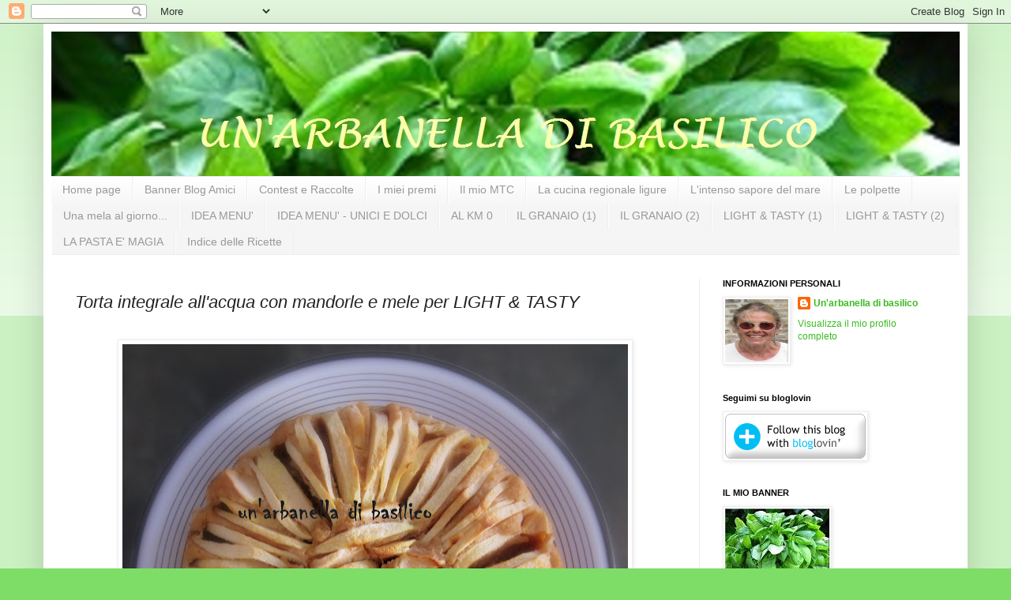

--- FILE ---
content_type: text/html; charset=UTF-8
request_url: https://arbanelladibasilico.blogspot.com/2018/03/torta-integrale-allacqua-con-mandorle-e.html
body_size: 31679
content:
<!DOCTYPE html>
<html class='v2' dir='ltr' lang='it'>
<head>
<link href='https://www.blogger.com/static/v1/widgets/335934321-css_bundle_v2.css' rel='stylesheet' type='text/css'/>
<meta content='width=1100' name='viewport'/>
<meta content='text/html; charset=UTF-8' http-equiv='Content-Type'/>
<meta content='blogger' name='generator'/>
<link href='https://arbanelladibasilico.blogspot.com/favicon.ico' rel='icon' type='image/x-icon'/>
<link href='https://arbanelladibasilico.blogspot.com/2018/03/torta-integrale-allacqua-con-mandorle-e.html' rel='canonical'/>
<link rel="alternate" type="application/atom+xml" title="un&#39;arbanella di basilico - Atom" href="https://arbanelladibasilico.blogspot.com/feeds/posts/default" />
<link rel="alternate" type="application/rss+xml" title="un&#39;arbanella di basilico - RSS" href="https://arbanelladibasilico.blogspot.com/feeds/posts/default?alt=rss" />
<link rel="service.post" type="application/atom+xml" title="un&#39;arbanella di basilico - Atom" href="https://www.blogger.com/feeds/1939849043766248664/posts/default" />

<link rel="alternate" type="application/atom+xml" title="un&#39;arbanella di basilico - Atom" href="https://arbanelladibasilico.blogspot.com/feeds/5886213210666993986/comments/default" />
<!--Can't find substitution for tag [blog.ieCssRetrofitLinks]-->
<link href='https://blogger.googleusercontent.com/img/b/R29vZ2xl/AVvXsEjdQMMO_ic58qyK0QGu5XjMDCwW9Rw-eMdJ2Ty92DwXb0C0abBfUSnPCmUgwYwIxrgXEBes5t2t2wmb5L7DtLgcdj-uFb4VwIaXLaz5mUb5xcNO5nsOKp6P3_cppSkp8Cplry7hGkM06uNb/s640/torta+mele+e+acqua+1.JPG' rel='image_src'/>
<meta content='https://arbanelladibasilico.blogspot.com/2018/03/torta-integrale-allacqua-con-mandorle-e.html' property='og:url'/>
<meta content='Torta integrale all&#39;acqua con mandorle e mele per LIGHT &amp; TASTY' property='og:title'/>
<meta content='     19 marzo 2018    Buongiorno a tutti e auguri ai Giuseppe, alle Giuseppine e ai papà! Proprio per festeggiare i papà questa uscita è ded...' property='og:description'/>
<meta content='https://blogger.googleusercontent.com/img/b/R29vZ2xl/AVvXsEjdQMMO_ic58qyK0QGu5XjMDCwW9Rw-eMdJ2Ty92DwXb0C0abBfUSnPCmUgwYwIxrgXEBes5t2t2wmb5L7DtLgcdj-uFb4VwIaXLaz5mUb5xcNO5nsOKp6P3_cppSkp8Cplry7hGkM06uNb/w1200-h630-p-k-no-nu/torta+mele+e+acqua+1.JPG' property='og:image'/>
<title>un'arbanella di basilico: Torta integrale all'acqua con mandorle e mele per LIGHT & TASTY</title>
<style id='page-skin-1' type='text/css'><!--
/*
-----------------------------------------------
Blogger Template Style
Name:     Simple
Designer: Blogger
URL:      www.blogger.com
----------------------------------------------- */
/* Content
----------------------------------------------- */
body {
font: normal normal 12px Arial, Tahoma, Helvetica, FreeSans, sans-serif;
color: #222222;
background: #7edd66 none repeat scroll top left;
padding: 0 40px 40px 40px;
}
html body .region-inner {
min-width: 0;
max-width: 100%;
width: auto;
}
h2 {
font-size: 22px;
}
a:link {
text-decoration:none;
color: #3abb21;
}
a:visited {
text-decoration:none;
color: #888888;
}
a:hover {
text-decoration:underline;
color: #43ff32;
}
.body-fauxcolumn-outer .fauxcolumn-inner {
background: transparent url(https://resources.blogblog.com/blogblog/data/1kt/simple/body_gradient_tile_light.png) repeat scroll top left;
_background-image: none;
}
.body-fauxcolumn-outer .cap-top {
position: absolute;
z-index: 1;
height: 400px;
width: 100%;
}
.body-fauxcolumn-outer .cap-top .cap-left {
width: 100%;
background: transparent url(https://resources.blogblog.com/blogblog/data/1kt/simple/gradients_light.png) repeat-x scroll top left;
_background-image: none;
}
.content-outer {
-moz-box-shadow: 0 0 40px rgba(0, 0, 0, .15);
-webkit-box-shadow: 0 0 5px rgba(0, 0, 0, .15);
-goog-ms-box-shadow: 0 0 10px #333333;
box-shadow: 0 0 40px rgba(0, 0, 0, .15);
margin-bottom: 1px;
}
.content-inner {
padding: 10px 10px;
}
.content-inner {
background-color: #ffffff;
}
/* Header
----------------------------------------------- */
.header-outer {
background: transparent none repeat-x scroll 0 -400px;
_background-image: none;
}
.Header h1 {
font: normal normal 60px Arial, Tahoma, Helvetica, FreeSans, sans-serif;
color: #54bb32;
text-shadow: -1px -1px 1px rgba(0, 0, 0, .2);
}
.Header h1 a {
color: #54bb32;
}
.Header .description {
font-size: 140%;
color: #777777;
}
.header-inner .Header .titlewrapper {
padding: 22px 30px;
}
.header-inner .Header .descriptionwrapper {
padding: 0 30px;
}
/* Tabs
----------------------------------------------- */
.tabs-inner .section:first-child {
border-top: 1px solid #eeeeee;
}
.tabs-inner .section:first-child ul {
margin-top: -1px;
border-top: 1px solid #eeeeee;
border-left: 0 solid #eeeeee;
border-right: 0 solid #eeeeee;
}
.tabs-inner .widget ul {
background: #f5f5f5 url(https://resources.blogblog.com/blogblog/data/1kt/simple/gradients_light.png) repeat-x scroll 0 -800px;
_background-image: none;
border-bottom: 1px solid #eeeeee;
margin-top: 0;
margin-left: -30px;
margin-right: -30px;
}
.tabs-inner .widget li a {
display: inline-block;
padding: .6em 1em;
font: normal normal 14px Verdana, Geneva, sans-serif;
color: #999999;
border-left: 1px solid #ffffff;
border-right: 1px solid #eeeeee;
}
.tabs-inner .widget li:first-child a {
border-left: none;
}
.tabs-inner .widget li.selected a, .tabs-inner .widget li a:hover {
color: #000000;
background-color: #eeeeee;
text-decoration: none;
}
/* Columns
----------------------------------------------- */
.main-outer {
border-top: 0 solid #eeeeee;
}
.fauxcolumn-left-outer .fauxcolumn-inner {
border-right: 1px solid #eeeeee;
}
.fauxcolumn-right-outer .fauxcolumn-inner {
border-left: 1px solid #eeeeee;
}
/* Headings
----------------------------------------------- */
div.widget > h2,
div.widget h2.title {
margin: 0 0 1em 0;
font: normal bold 11px Arial, Tahoma, Helvetica, FreeSans, sans-serif;
color: #000000;
}
/* Widgets
----------------------------------------------- */
.widget .zippy {
color: #999999;
text-shadow: 2px 2px 1px rgba(0, 0, 0, .1);
}
.widget .popular-posts ul {
list-style: none;
}
/* Posts
----------------------------------------------- */
h2.date-header {
font: normal bold 11px Arial, Tahoma, Helvetica, FreeSans, sans-serif;
}
.date-header span {
background-color: transparent;
color: #222222;
padding: inherit;
letter-spacing: inherit;
margin: inherit;
}
.main-inner {
padding-top: 30px;
padding-bottom: 30px;
}
.main-inner .column-center-inner {
padding: 0 15px;
}
.main-inner .column-center-inner .section {
margin: 0 15px;
}
.post {
margin: 0 0 25px 0;
}
h3.post-title, .comments h4 {
font: italic normal 22px Verdana, Geneva, sans-serif;
margin: .75em 0 0;
}
.post-body {
font-size: 110%;
line-height: 1.4;
position: relative;
}
.post-body img, .post-body .tr-caption-container, .Profile img, .Image img,
.BlogList .item-thumbnail img {
padding: 2px;
background: #ffffff;
border: 1px solid #eeeeee;
-moz-box-shadow: 1px 1px 5px rgba(0, 0, 0, .1);
-webkit-box-shadow: 1px 1px 5px rgba(0, 0, 0, .1);
box-shadow: 1px 1px 5px rgba(0, 0, 0, .1);
}
.post-body img, .post-body .tr-caption-container {
padding: 5px;
}
.post-body .tr-caption-container {
color: #222222;
}
.post-body .tr-caption-container img {
padding: 0;
background: transparent;
border: none;
-moz-box-shadow: 0 0 0 rgba(0, 0, 0, .1);
-webkit-box-shadow: 0 0 0 rgba(0, 0, 0, .1);
box-shadow: 0 0 0 rgba(0, 0, 0, .1);
}
.post-header {
margin: 0 0 1.5em;
line-height: 1.6;
font-size: 90%;
}
.post-footer {
margin: 20px -2px 0;
padding: 5px 10px;
color: #666666;
background-color: #f9f9f9;
border-bottom: 1px solid #eeeeee;
line-height: 1.6;
font-size: 90%;
}
#comments .comment-author {
padding-top: 1.5em;
border-top: 1px solid #eeeeee;
background-position: 0 1.5em;
}
#comments .comment-author:first-child {
padding-top: 0;
border-top: none;
}
.avatar-image-container {
margin: .2em 0 0;
}
#comments .avatar-image-container img {
border: 1px solid #eeeeee;
}
/* Comments
----------------------------------------------- */
.comments .comments-content .icon.blog-author {
background-repeat: no-repeat;
background-image: url([data-uri]);
}
.comments .comments-content .loadmore a {
border-top: 1px solid #999999;
border-bottom: 1px solid #999999;
}
.comments .comment-thread.inline-thread {
background-color: #f9f9f9;
}
.comments .continue {
border-top: 2px solid #999999;
}
/* Accents
---------------------------------------------- */
.section-columns td.columns-cell {
border-left: 1px solid #eeeeee;
}
.blog-pager {
background: transparent none no-repeat scroll top center;
}
.blog-pager-older-link, .home-link,
.blog-pager-newer-link {
background-color: #ffffff;
padding: 5px;
}
.footer-outer {
border-top: 0 dashed #bbbbbb;
}
/* Mobile
----------------------------------------------- */
body.mobile  {
background-size: auto;
}
.mobile .body-fauxcolumn-outer {
background: transparent none repeat scroll top left;
}
.mobile .body-fauxcolumn-outer .cap-top {
background-size: 100% auto;
}
.mobile .content-outer {
-webkit-box-shadow: 0 0 3px rgba(0, 0, 0, .15);
box-shadow: 0 0 3px rgba(0, 0, 0, .15);
}
.mobile .tabs-inner .widget ul {
margin-left: 0;
margin-right: 0;
}
.mobile .post {
margin: 0;
}
.mobile .main-inner .column-center-inner .section {
margin: 0;
}
.mobile .date-header span {
padding: 0.1em 10px;
margin: 0 -10px;
}
.mobile h3.post-title {
margin: 0;
}
.mobile .blog-pager {
background: transparent none no-repeat scroll top center;
}
.mobile .footer-outer {
border-top: none;
}
.mobile .main-inner, .mobile .footer-inner {
background-color: #ffffff;
}
.mobile-index-contents {
color: #222222;
}
.mobile-link-button {
background-color: #3abb21;
}
.mobile-link-button a:link, .mobile-link-button a:visited {
color: #ffffff;
}
.mobile .tabs-inner .section:first-child {
border-top: none;
}
.mobile .tabs-inner .PageList .widget-content {
background-color: #eeeeee;
color: #000000;
border-top: 1px solid #eeeeee;
border-bottom: 1px solid #eeeeee;
}
.mobile .tabs-inner .PageList .widget-content .pagelist-arrow {
border-left: 1px solid #eeeeee;
}

--></style>
<style id='template-skin-1' type='text/css'><!--
body {
min-width: 1170px;
}
.content-outer, .content-fauxcolumn-outer, .region-inner {
min-width: 1170px;
max-width: 1170px;
_width: 1170px;
}
.main-inner .columns {
padding-left: 0px;
padding-right: 330px;
}
.main-inner .fauxcolumn-center-outer {
left: 0px;
right: 330px;
/* IE6 does not respect left and right together */
_width: expression(this.parentNode.offsetWidth -
parseInt("0px") -
parseInt("330px") + 'px');
}
.main-inner .fauxcolumn-left-outer {
width: 0px;
}
.main-inner .fauxcolumn-right-outer {
width: 330px;
}
.main-inner .column-left-outer {
width: 0px;
right: 100%;
margin-left: -0px;
}
.main-inner .column-right-outer {
width: 330px;
margin-right: -330px;
}
#layout {
min-width: 0;
}
#layout .content-outer {
min-width: 0;
width: 800px;
}
#layout .region-inner {
min-width: 0;
width: auto;
}
body#layout div.add_widget {
padding: 8px;
}
body#layout div.add_widget a {
margin-left: 32px;
}
--></style>
<link href='https://www.blogger.com/dyn-css/authorization.css?targetBlogID=1939849043766248664&amp;zx=e077a005-5f8d-4ecb-bb55-82faf19df346' media='none' onload='if(media!=&#39;all&#39;)media=&#39;all&#39;' rel='stylesheet'/><noscript><link href='https://www.blogger.com/dyn-css/authorization.css?targetBlogID=1939849043766248664&amp;zx=e077a005-5f8d-4ecb-bb55-82faf19df346' rel='stylesheet'/></noscript>
<meta name='google-adsense-platform-account' content='ca-host-pub-1556223355139109'/>
<meta name='google-adsense-platform-domain' content='blogspot.com'/>

<link rel="stylesheet" href="https://fonts.googleapis.com/css2?display=swap&family=Architects+Daughter"></head>
<body class='loading variant-pale'>
<div class='navbar section' id='navbar' name='Navbar'><div class='widget Navbar' data-version='1' id='Navbar1'><script type="text/javascript">
    function setAttributeOnload(object, attribute, val) {
      if(window.addEventListener) {
        window.addEventListener('load',
          function(){ object[attribute] = val; }, false);
      } else {
        window.attachEvent('onload', function(){ object[attribute] = val; });
      }
    }
  </script>
<div id="navbar-iframe-container"></div>
<script type="text/javascript" src="https://apis.google.com/js/platform.js"></script>
<script type="text/javascript">
      gapi.load("gapi.iframes:gapi.iframes.style.bubble", function() {
        if (gapi.iframes && gapi.iframes.getContext) {
          gapi.iframes.getContext().openChild({
              url: 'https://www.blogger.com/navbar/1939849043766248664?po\x3d5886213210666993986\x26origin\x3dhttps://arbanelladibasilico.blogspot.com',
              where: document.getElementById("navbar-iframe-container"),
              id: "navbar-iframe"
          });
        }
      });
    </script><script type="text/javascript">
(function() {
var script = document.createElement('script');
script.type = 'text/javascript';
script.src = '//pagead2.googlesyndication.com/pagead/js/google_top_exp.js';
var head = document.getElementsByTagName('head')[0];
if (head) {
head.appendChild(script);
}})();
</script>
</div></div>
<div class='body-fauxcolumns'>
<div class='fauxcolumn-outer body-fauxcolumn-outer'>
<div class='cap-top'>
<div class='cap-left'></div>
<div class='cap-right'></div>
</div>
<div class='fauxborder-left'>
<div class='fauxborder-right'></div>
<div class='fauxcolumn-inner'>
</div>
</div>
<div class='cap-bottom'>
<div class='cap-left'></div>
<div class='cap-right'></div>
</div>
</div>
</div>
<div class='content'>
<div class='content-fauxcolumns'>
<div class='fauxcolumn-outer content-fauxcolumn-outer'>
<div class='cap-top'>
<div class='cap-left'></div>
<div class='cap-right'></div>
</div>
<div class='fauxborder-left'>
<div class='fauxborder-right'></div>
<div class='fauxcolumn-inner'>
</div>
</div>
<div class='cap-bottom'>
<div class='cap-left'></div>
<div class='cap-right'></div>
</div>
</div>
</div>
<div class='content-outer'>
<div class='content-cap-top cap-top'>
<div class='cap-left'></div>
<div class='cap-right'></div>
</div>
<div class='fauxborder-left content-fauxborder-left'>
<div class='fauxborder-right content-fauxborder-right'></div>
<div class='content-inner'>
<header>
<div class='header-outer'>
<div class='header-cap-top cap-top'>
<div class='cap-left'></div>
<div class='cap-right'></div>
</div>
<div class='fauxborder-left header-fauxborder-left'>
<div class='fauxborder-right header-fauxborder-right'></div>
<div class='region-inner header-inner'>
<div class='header section' id='header' name='Intestazione'><div class='widget Header' data-version='1' id='Header1'>
<div id='header-inner'>
<a href='https://arbanelladibasilico.blogspot.com/' style='display: block'>
<img alt='un&#39;arbanella di basilico' height='183px; ' id='Header1_headerimg' src='https://blogger.googleusercontent.com/img/b/R29vZ2xl/AVvXsEiXJCkiEN3phOC9iuESbWrocdREB29pOMJiOwc1kUa_0Cs9tWxVTPaOZe9LnONca3YykZpSXkBWpbt8PEYuIAQ6q_zkVjBkq39mhXz5firqy9FPHZKfo2KVJaxiYlR6G6wkyCuXAWBTaT4/s1600/arbanella+-+regalo+%25284%2529.jpg' style='display: block' width='1150px; '/>
</a>
</div>
</div></div>
</div>
</div>
<div class='header-cap-bottom cap-bottom'>
<div class='cap-left'></div>
<div class='cap-right'></div>
</div>
</div>
</header>
<div class='tabs-outer'>
<div class='tabs-cap-top cap-top'>
<div class='cap-left'></div>
<div class='cap-right'></div>
</div>
<div class='fauxborder-left tabs-fauxborder-left'>
<div class='fauxborder-right tabs-fauxborder-right'></div>
<div class='region-inner tabs-inner'>
<div class='tabs section' id='crosscol' name='Multi-colonne'><div class='widget PageList' data-version='1' id='PageList1'>
<h2>Pagine</h2>
<div class='widget-content'>
<ul>
<li>
<a href='https://arbanelladibasilico.blogspot.com/'>Home page</a>
</li>
<li>
<a href='http://arbanelladibasilico.blogspot.com/p/banner-amici.html'>Banner  Blog Amici</a>
</li>
<li>
<a href='http://arbanelladibasilico.blogspot.com/p/contest-e-raccolte.html'>Contest e Raccolte</a>
</li>
<li>
<a href='http://arbanelladibasilico.blogspot.com/p/i-miei-premi.html'>I miei premi</a>
</li>
<li>
<a href='http://arbanelladibasilico.blogspot.com/p/il-mio-mtc.html'>Il mio MTC</a>
</li>
<li>
<a href='http://arbanelladibasilico.blogspot.com/p/la-cucina-regionale-ligure.html'>La cucina regionale ligure</a>
</li>
<li>
<a href='https://arbanelladibasilico.blogspot.com/p/lintenso-sapore-del-mare.html'>L'intenso sapore del mare</a>
</li>
<li>
<a href='http://arbanelladibasilico.blogspot.com/p/le-polpette.html'>Le polpette</a>
</li>
<li>
<a href='https://arbanelladibasilico.blogspot.com/p/blog-page_13.html'>Una mela al giorno...</a>
</li>
<li>
<a href='https://arbanelladibasilico.blogspot.com/p/idea-menu.html'>IDEA MENU'</a>
</li>
<li>
<a href='https://arbanelladibasilico.blogspot.com/p/idea-menu-unici-e-dolci.html'>IDEA MENU' - UNICI E DOLCI</a>
</li>
<li>
<a href='https://arbanelladibasilico.blogspot.com/p/al.html'>AL KM 0</a>
</li>
<li>
<a href='https://arbanelladibasilico.blogspot.com/p/il-granaio.html'>IL GRANAIO (1)</a>
</li>
<li>
<a href='https://arbanelladibasilico.blogspot.com/p/il-granaio-2.html'>IL GRANAIO (2)</a>
</li>
<li>
<a href='https://arbanelladibasilico.blogspot.com/p/blog-page.html'>LIGHT &amp; TASTY (1)</a>
</li>
<li>
<a href='https://arbanelladibasilico.blogspot.com/p/light-tasty-2.html'>LIGHT &amp; TASTY (2)</a>
</li>
<li>
<a href='https://arbanelladibasilico.blogspot.com/p/la-pasta-e-magia.html'>LA PASTA E' MAGIA</a>
</li>
<li>
<a href='https://arbanelladibasilico.blogspot.com/p/le-mie-ricette.html'>Indice delle Ricette</a>
</li>
</ul>
<div class='clear'></div>
</div>
</div></div>
<div class='tabs no-items section' id='crosscol-overflow' name='Cross-Column 2'></div>
</div>
</div>
<div class='tabs-cap-bottom cap-bottom'>
<div class='cap-left'></div>
<div class='cap-right'></div>
</div>
</div>
<div class='main-outer'>
<div class='main-cap-top cap-top'>
<div class='cap-left'></div>
<div class='cap-right'></div>
</div>
<div class='fauxborder-left main-fauxborder-left'>
<div class='fauxborder-right main-fauxborder-right'></div>
<div class='region-inner main-inner'>
<div class='columns fauxcolumns'>
<div class='fauxcolumn-outer fauxcolumn-center-outer'>
<div class='cap-top'>
<div class='cap-left'></div>
<div class='cap-right'></div>
</div>
<div class='fauxborder-left'>
<div class='fauxborder-right'></div>
<div class='fauxcolumn-inner'>
</div>
</div>
<div class='cap-bottom'>
<div class='cap-left'></div>
<div class='cap-right'></div>
</div>
</div>
<div class='fauxcolumn-outer fauxcolumn-left-outer'>
<div class='cap-top'>
<div class='cap-left'></div>
<div class='cap-right'></div>
</div>
<div class='fauxborder-left'>
<div class='fauxborder-right'></div>
<div class='fauxcolumn-inner'>
</div>
</div>
<div class='cap-bottom'>
<div class='cap-left'></div>
<div class='cap-right'></div>
</div>
</div>
<div class='fauxcolumn-outer fauxcolumn-right-outer'>
<div class='cap-top'>
<div class='cap-left'></div>
<div class='cap-right'></div>
</div>
<div class='fauxborder-left'>
<div class='fauxborder-right'></div>
<div class='fauxcolumn-inner'>
</div>
</div>
<div class='cap-bottom'>
<div class='cap-left'></div>
<div class='cap-right'></div>
</div>
</div>
<!-- corrects IE6 width calculation -->
<div class='columns-inner'>
<div class='column-center-outer'>
<div class='column-center-inner'>
<div class='main section' id='main' name='Principale'><div class='widget Blog' data-version='1' id='Blog1'>
<div class='blog-posts hfeed'>

          <div class="date-outer">
        

          <div class="date-posts">
        
<div class='post-outer'>
<div class='post hentry uncustomized-post-template' itemprop='blogPost' itemscope='itemscope' itemtype='http://schema.org/BlogPosting'>
<meta content='https://blogger.googleusercontent.com/img/b/R29vZ2xl/AVvXsEjdQMMO_ic58qyK0QGu5XjMDCwW9Rw-eMdJ2Ty92DwXb0C0abBfUSnPCmUgwYwIxrgXEBes5t2t2wmb5L7DtLgcdj-uFb4VwIaXLaz5mUb5xcNO5nsOKp6P3_cppSkp8Cplry7hGkM06uNb/s640/torta+mele+e+acqua+1.JPG' itemprop='image_url'/>
<meta content='1939849043766248664' itemprop='blogId'/>
<meta content='5886213210666993986' itemprop='postId'/>
<a name='5886213210666993986'></a>
<h3 class='post-title entry-title' itemprop='name'>
Torta integrale all'acqua con mandorle e mele per LIGHT & TASTY
</h3>
<div class='post-header'>
<div class='post-header-line-1'></div>
</div>
<div class='post-body entry-content' id='post-body-5886213210666993986' itemprop='description articleBody'>
<br />
<div class="separator" style="clear: both; text-align: center;">
<a href="https://blogger.googleusercontent.com/img/b/R29vZ2xl/AVvXsEjdQMMO_ic58qyK0QGu5XjMDCwW9Rw-eMdJ2Ty92DwXb0C0abBfUSnPCmUgwYwIxrgXEBes5t2t2wmb5L7DtLgcdj-uFb4VwIaXLaz5mUb5xcNO5nsOKp6P3_cppSkp8Cplry7hGkM06uNb/s1600/torta+mele+e+acqua+1.JPG" imageanchor="1" style="margin-left: 1em; margin-right: 1em;"><img border="0" data-original-height="1597" data-original-width="1600" height="638" src="https://blogger.googleusercontent.com/img/b/R29vZ2xl/AVvXsEjdQMMO_ic58qyK0QGu5XjMDCwW9Rw-eMdJ2Ty92DwXb0C0abBfUSnPCmUgwYwIxrgXEBes5t2t2wmb5L7DtLgcdj-uFb4VwIaXLaz5mUb5xcNO5nsOKp6P3_cppSkp8Cplry7hGkM06uNb/s640/torta+mele+e+acqua+1.JPG" width="640" /></a></div>
<br />
<br />
<span style="font-family: &quot;verdana&quot; , sans-serif;">19 marzo 2018</span><br />
<br />
<div style="text-align: justify;">
<span style="font-family: &quot;verdana&quot; , sans-serif;">Buongiorno a tutti e auguri ai Giuseppe, alle Giuseppine e ai papà! Proprio per festeggiare i papà questa uscita è dedicata alle torte 🎂&nbsp; e come potete vedere ci siamo davvero sbizzarrite.</span></div>
<span style="font-family: &quot;verdana&quot; , sans-serif;"><br /></span>
<br />
<div class="_2cuy _3dgx _2vxa">
<span style="font-family: &quot;verdana&quot; , sans-serif;">Carla Emilia: <span class="_4yxo"><a href="https://arbanelladibasilico.blogspot.com/2018/03/torta-integrale-allacqua-con-mandorle-e.html"><i>torta integrale all&#8217;acqua con mandorle e mele</i></a>&nbsp;</span></span> </div>
<div class="_2cuy _3dgx _2vxa">
<span style="font-family: &quot;verdana&quot; , sans-serif;">Daniela: <span class="_4yxo"><a href="https://maninpastaqb.blogspot.com/2018/03/torta-di-mele-e-cocco.html"><i>torta di mele e cocco</i></a>&nbsp;</span></span> </div>
<div class="_2cuy _3dgx _2vxa">
<span style="font-family: &quot;verdana&quot; , sans-serif;">Elena: <span class="_4yxo"><a href="https://zibaldoneculinario.blogspot.com/2018/03/pie-crust-di-mele-cotogne-e-amaretti.html"><i>pie crust di mele cotogne ed amaretti</i></a>&nbsp;</span></span> </div>
<div class="_2cuy _3dgx _2vxa">
<span style="font-family: &quot;verdana&quot; , sans-serif;">Milena: <span class="_4yxo"><a href="https://dolciepasticci.blogspot.com/2018/03/flognarde-pere-e-cioccolato-light.html"><i>flognarde pere e cioccolato light</i></a>&nbsp;</span></span> </div>
<div class="_2cuy _3dgx _2vxa">
<span style="font-family: &quot;verdana&quot; , sans-serif;">Simona: <a href="http://www.batuffolando-ricette.com/2018/03/ciambellina-integrale-allolio-con.html"><i>c</i></a><span class="_4yxo"><a href="http://www.batuffolando-ricette.com/2018/03/ciambellina-integrale-allolio-con.html"><i>iambellina integrale all&#8217;olio con uvetta e liquore all&#8217;amaretto</i></a>&nbsp;</span></span> </div>
<!--[if gte mso 9]><xml>
 <o:OfficeDocumentSettings>
  <o:AllowPNG/>
 </o:OfficeDocumentSettings>
</xml><![endif]--><br />
<!--[if gte mso 9]><xml>
 <o:OfficeDocumentSettings>
  <o:AllowPNG/>
 </o:OfficeDocumentSettings>
</xml><![endif]--><br />
<div class="separator" style="clear: both; text-align: center;">
</div>
<div class="separator" style="clear: both; text-align: center;">
<a href="https://blogger.googleusercontent.com/img/b/R29vZ2xl/AVvXsEhxy8o2H0uLNHeVYGw9uGuWpXDuA_vozaoHPWzKd1PjtOvM9b8E2is-c45KiUXMN3OAsLNcgfTBBqAb4_q7J75w0C4MDUAIkur6t2YwxiBdDNYoYL_yGfu4GMtHGv2XCOvdWd_AkwDVzLh-/s1600/L%2526T+7.jpg" imageanchor="1" style="margin-left: 1em; margin-right: 1em;"><img border="0" data-original-height="768" data-original-width="1024" height="240" src="https://blogger.googleusercontent.com/img/b/R29vZ2xl/AVvXsEhxy8o2H0uLNHeVYGw9uGuWpXDuA_vozaoHPWzKd1PjtOvM9b8E2is-c45KiUXMN3OAsLNcgfTBBqAb4_q7J75w0C4MDUAIkur6t2YwxiBdDNYoYL_yGfu4GMtHGv2XCOvdWd_AkwDVzLh-/s320/L%2526T+7.jpg" width="320" /></a></div>
<div style="text-align: justify;">
<br /></div>
<div style="text-align: justify;">
<br />
<span style="font-family: &quot;verdana&quot; , sans-serif;">E per il mio papà non poteva essere che una torta di mele, che ho preso da <a href="http://www.laforchettarossa.it/2017/02/torta-integrale-allacqua-e-limone-con.html">QUI</a>, davvero leggera oltre che buonissima!</span></div>
<div style="text-align: justify;">
<br /></div>
<!--[if gte mso 9]><xml>
 <o:OfficeDocumentSettings>
  <o:AllowPNG/>
 </o:OfficeDocumentSettings>
</xml><![endif]--><br />
<div class="separator" style="clear: both; text-align: center;">
<a href="https://blogger.googleusercontent.com/img/b/R29vZ2xl/AVvXsEgDjYf1Qz68UV00e1VAkb4l5arbZHSNxqfL4j8jNqMMqNtEpckfYFkwIHQrZD60j3X8BO75i5R42IyDmt73uaaHcu3d5vj98oli-JRz1lUz0GYJAY8STB32YmYVeCoYlo7NvkeDc1qUV-B1/s1600/torta+mele+e+acqua+2.JPG" imageanchor="1" style="margin-left: 1em; margin-right: 1em;"><img border="0" data-original-height="1011" data-original-width="1600" height="404" src="https://blogger.googleusercontent.com/img/b/R29vZ2xl/AVvXsEgDjYf1Qz68UV00e1VAkb4l5arbZHSNxqfL4j8jNqMMqNtEpckfYFkwIHQrZD60j3X8BO75i5R42IyDmt73uaaHcu3d5vj98oli-JRz1lUz0GYJAY8STB32YmYVeCoYlo7NvkeDc1qUV-B1/s640/torta+mele+e+acqua+2.JPG" width="640" /></a></div>
<!--[if gte mso 9]><xml>
 <o:OfficeDocumentSettings>
  <o:AllowPNG/>
 </o:OfficeDocumentSettings>
</xml><![endif]--><br />
<!--[if gte mso 9]><xml>
 <w:WordDocument>
  <w:View>Normal</w:View>
  <w:Zoom>0</w:Zoom>
  <w:TrackMoves/>
  <w:TrackFormatting/>
  <w:HyphenationZone>14</w:HyphenationZone>
  <w:PunctuationKerning/>
  <w:ValidateAgainstSchemas/>
  <w:SaveIfXMLInvalid>false</w:SaveIfXMLInvalid>
  <w:IgnoreMixedContent>false</w:IgnoreMixedContent>
  <w:AlwaysShowPlaceholderText>false</w:AlwaysShowPlaceholderText>
  <w:DoNotPromoteQF/>
  <w:LidThemeOther>IT</w:LidThemeOther>
  <w:LidThemeAsian>X-NONE</w:LidThemeAsian>
  <w:LidThemeComplexScript>X-NONE</w:LidThemeComplexScript>
  <w:Compatibility>
   <w:BreakWrappedTables/>
   <w:SnapToGridInCell/>
   <w:WrapTextWithPunct/>
   <w:UseAsianBreakRules/>
   <w:DontGrowAutofit/>
   <w:SplitPgBreakAndParaMark/>
   <w:EnableOpenTypeKerning/>
   <w:DontFlipMirrorIndents/>
   <w:OverrideTableStyleHps/>
  </w:Compatibility>
  <m:mathPr>
   <m:mathFont m:val="Cambria Math"/>
   <m:brkBin m:val="before"/>
   <m:brkBinSub m:val="&#45;-"/>
   <m:smallFrac m:val="off"/>
   <m:dispDef/>
   <m:lMargin m:val="0"/>
   <m:rMargin m:val="0"/>
   <m:defJc m:val="centerGroup"/>
   <m:wrapIndent m:val="1440"/>
   <m:intLim m:val="subSup"/>
   <m:naryLim m:val="undOvr"/>
  </m:mathPr></w:WordDocument>
</xml><![endif]--><!--[if gte mso 9]><xml>
 <w:LatentStyles DefLockedState="false" DefUnhideWhenUsed="false"
  DefSemiHidden="false" DefQFormat="false" DefPriority="99"
  LatentStyleCount="371">
  <w:LsdException Locked="false" Priority="0" QFormat="true" Name="Normal"/>
  <w:LsdException Locked="false" Priority="9" QFormat="true" Name="heading 1"/>
  <w:LsdException Locked="false" Priority="9" SemiHidden="true"
   UnhideWhenUsed="true" QFormat="true" Name="heading 2"/>
  <w:LsdException Locked="false" Priority="9" SemiHidden="true"
   UnhideWhenUsed="true" QFormat="true" Name="heading 3"/>
  <w:LsdException Locked="false" Priority="9" SemiHidden="true"
   UnhideWhenUsed="true" QFormat="true" Name="heading 4"/>
  <w:LsdException Locked="false" Priority="9" SemiHidden="true"
   UnhideWhenUsed="true" QFormat="true" Name="heading 5"/>
  <w:LsdException Locked="false" Priority="9" SemiHidden="true"
   UnhideWhenUsed="true" QFormat="true" Name="heading 6"/>
  <w:LsdException Locked="false" Priority="9" SemiHidden="true"
   UnhideWhenUsed="true" QFormat="true" Name="heading 7"/>
  <w:LsdException Locked="false" Priority="9" SemiHidden="true"
   UnhideWhenUsed="true" QFormat="true" Name="heading 8"/>
  <w:LsdException Locked="false" Priority="9" SemiHidden="true"
   UnhideWhenUsed="true" QFormat="true" Name="heading 9"/>
  <w:LsdException Locked="false" SemiHidden="true" UnhideWhenUsed="true"
   Name="index 1"/>
  <w:LsdException Locked="false" SemiHidden="true" UnhideWhenUsed="true"
   Name="index 2"/>
  <w:LsdException Locked="false" SemiHidden="true" UnhideWhenUsed="true"
   Name="index 3"/>
  <w:LsdException Locked="false" SemiHidden="true" UnhideWhenUsed="true"
   Name="index 4"/>
  <w:LsdException Locked="false" SemiHidden="true" UnhideWhenUsed="true"
   Name="index 5"/>
  <w:LsdException Locked="false" SemiHidden="true" UnhideWhenUsed="true"
   Name="index 6"/>
  <w:LsdException Locked="false" SemiHidden="true" UnhideWhenUsed="true"
   Name="index 7"/>
  <w:LsdException Locked="false" SemiHidden="true" UnhideWhenUsed="true"
   Name="index 8"/>
  <w:LsdException Locked="false" SemiHidden="true" UnhideWhenUsed="true"
   Name="index 9"/>
  <w:LsdException Locked="false" Priority="39" SemiHidden="true"
   UnhideWhenUsed="true" Name="toc 1"/>
  <w:LsdException Locked="false" Priority="39" SemiHidden="true"
   UnhideWhenUsed="true" Name="toc 2"/>
  <w:LsdException Locked="false" Priority="39" SemiHidden="true"
   UnhideWhenUsed="true" Name="toc 3"/>
  <w:LsdException Locked="false" Priority="39" SemiHidden="true"
   UnhideWhenUsed="true" Name="toc 4"/>
  <w:LsdException Locked="false" Priority="39" SemiHidden="true"
   UnhideWhenUsed="true" Name="toc 5"/>
  <w:LsdException Locked="false" Priority="39" SemiHidden="true"
   UnhideWhenUsed="true" Name="toc 6"/>
  <w:LsdException Locked="false" Priority="39" SemiHidden="true"
   UnhideWhenUsed="true" Name="toc 7"/>
  <w:LsdException Locked="false" Priority="39" SemiHidden="true"
   UnhideWhenUsed="true" Name="toc 8"/>
  <w:LsdException Locked="false" Priority="39" SemiHidden="true"
   UnhideWhenUsed="true" Name="toc 9"/>
  <w:LsdException Locked="false" SemiHidden="true" UnhideWhenUsed="true"
   Name="Normal Indent"/>
  <w:LsdException Locked="false" SemiHidden="true" UnhideWhenUsed="true"
   Name="footnote text"/>
  <w:LsdException Locked="false" SemiHidden="true" UnhideWhenUsed="true"
   Name="annotation text"/>
  <w:LsdException Locked="false" SemiHidden="true" UnhideWhenUsed="true"
   Name="header"/>
  <w:LsdException Locked="false" SemiHidden="true" UnhideWhenUsed="true"
   Name="footer"/>
  <w:LsdException Locked="false" SemiHidden="true" UnhideWhenUsed="true"
   Name="index heading"/>
  <w:LsdException Locked="false" Priority="35" SemiHidden="true"
   UnhideWhenUsed="true" QFormat="true" Name="caption"/>
  <w:LsdException Locked="false" SemiHidden="true" UnhideWhenUsed="true"
   Name="table of figures"/>
  <w:LsdException Locked="false" SemiHidden="true" UnhideWhenUsed="true"
   Name="envelope address"/>
  <w:LsdException Locked="false" SemiHidden="true" UnhideWhenUsed="true"
   Name="envelope return"/>
  <w:LsdException Locked="false" SemiHidden="true" UnhideWhenUsed="true"
   Name="footnote reference"/>
  <w:LsdException Locked="false" SemiHidden="true" UnhideWhenUsed="true"
   Name="annotation reference"/>
  <w:LsdException Locked="false" SemiHidden="true" UnhideWhenUsed="true"
   Name="line number"/>
  <w:LsdException Locked="false" SemiHidden="true" UnhideWhenUsed="true"
   Name="page number"/>
  <w:LsdException Locked="false" SemiHidden="true" UnhideWhenUsed="true"
   Name="endnote reference"/>
  <w:LsdException Locked="false" SemiHidden="true" UnhideWhenUsed="true"
   Name="endnote text"/>
  <w:LsdException Locked="false" SemiHidden="true" UnhideWhenUsed="true"
   Name="table of authorities"/>
  <w:LsdException Locked="false" SemiHidden="true" UnhideWhenUsed="true"
   Name="macro"/>
  <w:LsdException Locked="false" SemiHidden="true" UnhideWhenUsed="true"
   Name="toa heading"/>
  <w:LsdException Locked="false" SemiHidden="true" UnhideWhenUsed="true"
   Name="List"/>
  <w:LsdException Locked="false" SemiHidden="true" UnhideWhenUsed="true"
   Name="List Bullet"/>
  <w:LsdException Locked="false" SemiHidden="true" UnhideWhenUsed="true"
   Name="List Number"/>
  <w:LsdException Locked="false" SemiHidden="true" UnhideWhenUsed="true"
   Name="List 2"/>
  <w:LsdException Locked="false" SemiHidden="true" UnhideWhenUsed="true"
   Name="List 3"/>
  <w:LsdException Locked="false" SemiHidden="true" UnhideWhenUsed="true"
   Name="List 4"/>
  <w:LsdException Locked="false" SemiHidden="true" UnhideWhenUsed="true"
   Name="List 5"/>
  <w:LsdException Locked="false" SemiHidden="true" UnhideWhenUsed="true"
   Name="List Bullet 2"/>
  <w:LsdException Locked="false" SemiHidden="true" UnhideWhenUsed="true"
   Name="List Bullet 3"/>
  <w:LsdException Locked="false" SemiHidden="true" UnhideWhenUsed="true"
   Name="List Bullet 4"/>
  <w:LsdException Locked="false" SemiHidden="true" UnhideWhenUsed="true"
   Name="List Bullet 5"/>
  <w:LsdException Locked="false" SemiHidden="true" UnhideWhenUsed="true"
   Name="List Number 2"/>
  <w:LsdException Locked="false" SemiHidden="true" UnhideWhenUsed="true"
   Name="List Number 3"/>
  <w:LsdException Locked="false" SemiHidden="true" UnhideWhenUsed="true"
   Name="List Number 4"/>
  <w:LsdException Locked="false" SemiHidden="true" UnhideWhenUsed="true"
   Name="List Number 5"/>
  <w:LsdException Locked="false" Priority="10" QFormat="true" Name="Title"/>
  <w:LsdException Locked="false" SemiHidden="true" UnhideWhenUsed="true"
   Name="Closing"/>
  <w:LsdException Locked="false" SemiHidden="true" UnhideWhenUsed="true"
   Name="Signature"/>
  <w:LsdException Locked="false" Priority="0" SemiHidden="true"
   UnhideWhenUsed="true" Name="Default Paragraph Font"/>
  <w:LsdException Locked="false" SemiHidden="true" UnhideWhenUsed="true"
   Name="Body Text"/>
  <w:LsdException Locked="false" SemiHidden="true" UnhideWhenUsed="true"
   Name="Body Text Indent"/>
  <w:LsdException Locked="false" SemiHidden="true" UnhideWhenUsed="true"
   Name="List Continue"/>
  <w:LsdException Locked="false" SemiHidden="true" UnhideWhenUsed="true"
   Name="List Continue 2"/>
  <w:LsdException Locked="false" SemiHidden="true" UnhideWhenUsed="true"
   Name="List Continue 3"/>
  <w:LsdException Locked="false" SemiHidden="true" UnhideWhenUsed="true"
   Name="List Continue 4"/>
  <w:LsdException Locked="false" SemiHidden="true" UnhideWhenUsed="true"
   Name="List Continue 5"/>
  <w:LsdException Locked="false" SemiHidden="true" UnhideWhenUsed="true"
   Name="Message Header"/>
  <w:LsdException Locked="false" Priority="11" QFormat="true" Name="Subtitle"/>
  <w:LsdException Locked="false" SemiHidden="true" UnhideWhenUsed="true"
   Name="Salutation"/>
  <w:LsdException Locked="false" SemiHidden="true" UnhideWhenUsed="true"
   Name="Date"/>
  <w:LsdException Locked="false" SemiHidden="true" UnhideWhenUsed="true"
   Name="Body Text First Indent"/>
  <w:LsdException Locked="false" SemiHidden="true" UnhideWhenUsed="true"
   Name="Body Text First Indent 2"/>
  <w:LsdException Locked="false" SemiHidden="true" UnhideWhenUsed="true"
   Name="Note Heading"/>
  <w:LsdException Locked="false" SemiHidden="true" UnhideWhenUsed="true"
   Name="Body Text 2"/>
  <w:LsdException Locked="false" SemiHidden="true" UnhideWhenUsed="true"
   Name="Body Text 3"/>
  <w:LsdException Locked="false" SemiHidden="true" UnhideWhenUsed="true"
   Name="Body Text Indent 2"/>
  <w:LsdException Locked="false" SemiHidden="true" UnhideWhenUsed="true"
   Name="Body Text Indent 3"/>
  <w:LsdException Locked="false" SemiHidden="true" UnhideWhenUsed="true"
   Name="Block Text"/>
  <w:LsdException Locked="false" SemiHidden="true" UnhideWhenUsed="true"
   Name="Hyperlink"/>
  <w:LsdException Locked="false" SemiHidden="true" UnhideWhenUsed="true"
   Name="FollowedHyperlink"/>
  <w:LsdException Locked="false" Priority="22" QFormat="true" Name="Strong"/>
  <w:LsdException Locked="false" Priority="20" QFormat="true" Name="Emphasis"/>
  <w:LsdException Locked="false" SemiHidden="true" UnhideWhenUsed="true"
   Name="Document Map"/>
  <w:LsdException Locked="false" SemiHidden="true" UnhideWhenUsed="true"
   Name="Plain Text"/>
  <w:LsdException Locked="false" SemiHidden="true" UnhideWhenUsed="true"
   Name="E-mail Signature"/>
  <w:LsdException Locked="false" SemiHidden="true" UnhideWhenUsed="true"
   Name="HTML Top of Form"/>
  <w:LsdException Locked="false" SemiHidden="true" UnhideWhenUsed="true"
   Name="HTML Bottom of Form"/>
  <w:LsdException Locked="false" SemiHidden="true" UnhideWhenUsed="true"
   Name="Normal (Web)"/>
  <w:LsdException Locked="false" SemiHidden="true" UnhideWhenUsed="true"
   Name="HTML Acronym"/>
  <w:LsdException Locked="false" SemiHidden="true" UnhideWhenUsed="true"
   Name="HTML Address"/>
  <w:LsdException Locked="false" SemiHidden="true" UnhideWhenUsed="true"
   Name="HTML Cite"/>
  <w:LsdException Locked="false" SemiHidden="true" UnhideWhenUsed="true"
   Name="HTML Code"/>
  <w:LsdException Locked="false" SemiHidden="true" UnhideWhenUsed="true"
   Name="HTML Definition"/>
  <w:LsdException Locked="false" SemiHidden="true" UnhideWhenUsed="true"
   Name="HTML Keyboard"/>
  <w:LsdException Locked="false" SemiHidden="true" UnhideWhenUsed="true"
   Name="HTML Preformatted"/>
  <w:LsdException Locked="false" SemiHidden="true" UnhideWhenUsed="true"
   Name="HTML Sample"/>
  <w:LsdException Locked="false" SemiHidden="true" UnhideWhenUsed="true"
   Name="HTML Typewriter"/>
  <w:LsdException Locked="false" SemiHidden="true" UnhideWhenUsed="true"
   Name="HTML Variable"/>
  <w:LsdException Locked="false" SemiHidden="true" UnhideWhenUsed="true"
   Name="Normal Table"/>
  <w:LsdException Locked="false" SemiHidden="true" UnhideWhenUsed="true"
   Name="annotation subject"/>
  <w:LsdException Locked="false" SemiHidden="true" UnhideWhenUsed="true"
   Name="No List"/>
  <w:LsdException Locked="false" SemiHidden="true" UnhideWhenUsed="true"
   Name="Outline List 1"/>
  <w:LsdException Locked="false" SemiHidden="true" UnhideWhenUsed="true"
   Name="Outline List 2"/>
  <w:LsdException Locked="false" SemiHidden="true" UnhideWhenUsed="true"
   Name="Outline List 3"/>
  <w:LsdException Locked="false" SemiHidden="true" UnhideWhenUsed="true"
   Name="Table Simple 1"/>
  <w:LsdException Locked="false" SemiHidden="true" UnhideWhenUsed="true"
   Name="Table Simple 2"/>
  <w:LsdException Locked="false" SemiHidden="true" UnhideWhenUsed="true"
   Name="Table Simple 3"/>
  <w:LsdException Locked="false" SemiHidden="true" UnhideWhenUsed="true"
   Name="Table Classic 1"/>
  <w:LsdException Locked="false" SemiHidden="true" UnhideWhenUsed="true"
   Name="Table Classic 2"/>
  <w:LsdException Locked="false" SemiHidden="true" UnhideWhenUsed="true"
   Name="Table Classic 3"/>
  <w:LsdException Locked="false" SemiHidden="true" UnhideWhenUsed="true"
   Name="Table Classic 4"/>
  <w:LsdException Locked="false" SemiHidden="true" UnhideWhenUsed="true"
   Name="Table Colorful 1"/>
  <w:LsdException Locked="false" SemiHidden="true" UnhideWhenUsed="true"
   Name="Table Colorful 2"/>
  <w:LsdException Locked="false" SemiHidden="true" UnhideWhenUsed="true"
   Name="Table Colorful 3"/>
  <w:LsdException Locked="false" SemiHidden="true" UnhideWhenUsed="true"
   Name="Table Columns 1"/>
  <w:LsdException Locked="false" SemiHidden="true" UnhideWhenUsed="true"
   Name="Table Columns 2"/>
  <w:LsdException Locked="false" SemiHidden="true" UnhideWhenUsed="true"
   Name="Table Columns 3"/>
  <w:LsdException Locked="false" SemiHidden="true" UnhideWhenUsed="true"
   Name="Table Columns 4"/>
  <w:LsdException Locked="false" SemiHidden="true" UnhideWhenUsed="true"
   Name="Table Columns 5"/>
  <w:LsdException Locked="false" SemiHidden="true" UnhideWhenUsed="true"
   Name="Table Grid 1"/>
  <w:LsdException Locked="false" SemiHidden="true" UnhideWhenUsed="true"
   Name="Table Grid 2"/>
  <w:LsdException Locked="false" SemiHidden="true" UnhideWhenUsed="true"
   Name="Table Grid 3"/>
  <w:LsdException Locked="false" SemiHidden="true" UnhideWhenUsed="true"
   Name="Table Grid 4"/>
  <w:LsdException Locked="false" SemiHidden="true" UnhideWhenUsed="true"
   Name="Table Grid 5"/>
  <w:LsdException Locked="false" SemiHidden="true" UnhideWhenUsed="true"
   Name="Table Grid 6"/>
  <w:LsdException Locked="false" SemiHidden="true" UnhideWhenUsed="true"
   Name="Table Grid 7"/>
  <w:LsdException Locked="false" SemiHidden="true" UnhideWhenUsed="true"
   Name="Table Grid 8"/>
  <w:LsdException Locked="false" SemiHidden="true" UnhideWhenUsed="true"
   Name="Table List 1"/>
  <w:LsdException Locked="false" SemiHidden="true" UnhideWhenUsed="true"
   Name="Table List 2"/>
  <w:LsdException Locked="false" SemiHidden="true" UnhideWhenUsed="true"
   Name="Table List 3"/>
  <w:LsdException Locked="false" SemiHidden="true" UnhideWhenUsed="true"
   Name="Table List 4"/>
  <w:LsdException Locked="false" SemiHidden="true" UnhideWhenUsed="true"
   Name="Table List 5"/>
  <w:LsdException Locked="false" SemiHidden="true" UnhideWhenUsed="true"
   Name="Table List 6"/>
  <w:LsdException Locked="false" SemiHidden="true" UnhideWhenUsed="true"
   Name="Table List 7"/>
  <w:LsdException Locked="false" SemiHidden="true" UnhideWhenUsed="true"
   Name="Table List 8"/>
  <w:LsdException Locked="false" SemiHidden="true" UnhideWhenUsed="true"
   Name="Table 3D effects 1"/>
  <w:LsdException Locked="false" SemiHidden="true" UnhideWhenUsed="true"
   Name="Table 3D effects 2"/>
  <w:LsdException Locked="false" SemiHidden="true" UnhideWhenUsed="true"
   Name="Table 3D effects 3"/>
  <w:LsdException Locked="false" SemiHidden="true" UnhideWhenUsed="true"
   Name="Table Contemporary"/>
  <w:LsdException Locked="false" SemiHidden="true" UnhideWhenUsed="true"
   Name="Table Elegant"/>
  <w:LsdException Locked="false" SemiHidden="true" UnhideWhenUsed="true"
   Name="Table Professional"/>
  <w:LsdException Locked="false" SemiHidden="true" UnhideWhenUsed="true"
   Name="Table Subtle 1"/>
  <w:LsdException Locked="false" SemiHidden="true" UnhideWhenUsed="true"
   Name="Table Subtle 2"/>
  <w:LsdException Locked="false" SemiHidden="true" UnhideWhenUsed="true"
   Name="Table Web 1"/>
  <w:LsdException Locked="false" SemiHidden="true" UnhideWhenUsed="true"
   Name="Table Web 2"/>
  <w:LsdException Locked="false" SemiHidden="true" UnhideWhenUsed="true"
   Name="Table Web 3"/>
  <w:LsdException Locked="false" SemiHidden="true" UnhideWhenUsed="true"
   Name="Balloon Text"/>
  <w:LsdException Locked="false" Priority="39" Name="Table Grid"/>
  <w:LsdException Locked="false" SemiHidden="true" UnhideWhenUsed="true"
   Name="Table Theme"/>
  <w:LsdException Locked="false" SemiHidden="true" Name="Placeholder Text"/>
  <w:LsdException Locked="false" Priority="1" QFormat="true" Name="No Spacing"/>
  <w:LsdException Locked="false" Priority="60" Name="Light Shading"/>
  <w:LsdException Locked="false" Priority="61" Name="Light List"/>
  <w:LsdException Locked="false" Priority="62" Name="Light Grid"/>
  <w:LsdException Locked="false" Priority="63" Name="Medium Shading 1"/>
  <w:LsdException Locked="false" Priority="64" Name="Medium Shading 2"/>
  <w:LsdException Locked="false" Priority="65" Name="Medium List 1"/>
  <w:LsdException Locked="false" Priority="66" Name="Medium List 2"/>
  <w:LsdException Locked="false" Priority="67" Name="Medium Grid 1"/>
  <w:LsdException Locked="false" Priority="68" Name="Medium Grid 2"/>
  <w:LsdException Locked="false" Priority="69" Name="Medium Grid 3"/>
  <w:LsdException Locked="false" Priority="70" Name="Dark List"/>
  <w:LsdException Locked="false" Priority="71" Name="Colorful Shading"/>
  <w:LsdException Locked="false" Priority="72" Name="Colorful List"/>
  <w:LsdException Locked="false" Priority="73" Name="Colorful Grid"/>
  <w:LsdException Locked="false" Priority="60" Name="Light Shading Accent 1"/>
  <w:LsdException Locked="false" Priority="61" Name="Light List Accent 1"/>
  <w:LsdException Locked="false" Priority="62" Name="Light Grid Accent 1"/>
  <w:LsdException Locked="false" Priority="63" Name="Medium Shading 1 Accent 1"/>
  <w:LsdException Locked="false" Priority="64" Name="Medium Shading 2 Accent 1"/>
  <w:LsdException Locked="false" Priority="65" Name="Medium List 1 Accent 1"/>
  <w:LsdException Locked="false" SemiHidden="true" Name="Revision"/>
  <w:LsdException Locked="false" Priority="34" QFormat="true"
   Name="List Paragraph"/>
  <w:LsdException Locked="false" Priority="29" QFormat="true" Name="Quote"/>
  <w:LsdException Locked="false" Priority="30" QFormat="true"
   Name="Intense Quote"/>
  <w:LsdException Locked="false" Priority="66" Name="Medium List 2 Accent 1"/>
  <w:LsdException Locked="false" Priority="67" Name="Medium Grid 1 Accent 1"/>
  <w:LsdException Locked="false" Priority="68" Name="Medium Grid 2 Accent 1"/>
  <w:LsdException Locked="false" Priority="69" Name="Medium Grid 3 Accent 1"/>
  <w:LsdException Locked="false" Priority="70" Name="Dark List Accent 1"/>
  <w:LsdException Locked="false" Priority="71" Name="Colorful Shading Accent 1"/>
  <w:LsdException Locked="false" Priority="72" Name="Colorful List Accent 1"/>
  <w:LsdException Locked="false" Priority="73" Name="Colorful Grid Accent 1"/>
  <w:LsdException Locked="false" Priority="60" Name="Light Shading Accent 2"/>
  <w:LsdException Locked="false" Priority="61" Name="Light List Accent 2"/>
  <w:LsdException Locked="false" Priority="62" Name="Light Grid Accent 2"/>
  <w:LsdException Locked="false" Priority="63" Name="Medium Shading 1 Accent 2"/>
  <w:LsdException Locked="false" Priority="64" Name="Medium Shading 2 Accent 2"/>
  <w:LsdException Locked="false" Priority="65" Name="Medium List 1 Accent 2"/>
  <w:LsdException Locked="false" Priority="66" Name="Medium List 2 Accent 2"/>
  <w:LsdException Locked="false" Priority="67" Name="Medium Grid 1 Accent 2"/>
  <w:LsdException Locked="false" Priority="68" Name="Medium Grid 2 Accent 2"/>
  <w:LsdException Locked="false" Priority="69" Name="Medium Grid 3 Accent 2"/>
  <w:LsdException Locked="false" Priority="70" Name="Dark List Accent 2"/>
  <w:LsdException Locked="false" Priority="71" Name="Colorful Shading Accent 2"/>
  <w:LsdException Locked="false" Priority="72" Name="Colorful List Accent 2"/>
  <w:LsdException Locked="false" Priority="73" Name="Colorful Grid Accent 2"/>
  <w:LsdException Locked="false" Priority="60" Name="Light Shading Accent 3"/>
  <w:LsdException Locked="false" Priority="61" Name="Light List Accent 3"/>
  <w:LsdException Locked="false" Priority="62" Name="Light Grid Accent 3"/>
  <w:LsdException Locked="false" Priority="63" Name="Medium Shading 1 Accent 3"/>
  <w:LsdException Locked="false" Priority="64" Name="Medium Shading 2 Accent 3"/>
  <w:LsdException Locked="false" Priority="65" Name="Medium List 1 Accent 3"/>
  <w:LsdException Locked="false" Priority="66" Name="Medium List 2 Accent 3"/>
  <w:LsdException Locked="false" Priority="67" Name="Medium Grid 1 Accent 3"/>
  <w:LsdException Locked="false" Priority="68" Name="Medium Grid 2 Accent 3"/>
  <w:LsdException Locked="false" Priority="69" Name="Medium Grid 3 Accent 3"/>
  <w:LsdException Locked="false" Priority="70" Name="Dark List Accent 3"/>
  <w:LsdException Locked="false" Priority="71" Name="Colorful Shading Accent 3"/>
  <w:LsdException Locked="false" Priority="72" Name="Colorful List Accent 3"/>
  <w:LsdException Locked="false" Priority="73" Name="Colorful Grid Accent 3"/>
  <w:LsdException Locked="false" Priority="60" Name="Light Shading Accent 4"/>
  <w:LsdException Locked="false" Priority="61" Name="Light List Accent 4"/>
  <w:LsdException Locked="false" Priority="62" Name="Light Grid Accent 4"/>
  <w:LsdException Locked="false" Priority="63" Name="Medium Shading 1 Accent 4"/>
  <w:LsdException Locked="false" Priority="64" Name="Medium Shading 2 Accent 4"/>
  <w:LsdException Locked="false" Priority="65" Name="Medium List 1 Accent 4"/>
  <w:LsdException Locked="false" Priority="66" Name="Medium List 2 Accent 4"/>
  <w:LsdException Locked="false" Priority="67" Name="Medium Grid 1 Accent 4"/>
  <w:LsdException Locked="false" Priority="68" Name="Medium Grid 2 Accent 4"/>
  <w:LsdException Locked="false" Priority="69" Name="Medium Grid 3 Accent 4"/>
  <w:LsdException Locked="false" Priority="70" Name="Dark List Accent 4"/>
  <w:LsdException Locked="false" Priority="71" Name="Colorful Shading Accent 4"/>
  <w:LsdException Locked="false" Priority="72" Name="Colorful List Accent 4"/>
  <w:LsdException Locked="false" Priority="73" Name="Colorful Grid Accent 4"/>
  <w:LsdException Locked="false" Priority="60" Name="Light Shading Accent 5"/>
  <w:LsdException Locked="false" Priority="61" Name="Light List Accent 5"/>
  <w:LsdException Locked="false" Priority="62" Name="Light Grid Accent 5"/>
  <w:LsdException Locked="false" Priority="63" Name="Medium Shading 1 Accent 5"/>
  <w:LsdException Locked="false" Priority="64" Name="Medium Shading 2 Accent 5"/>
  <w:LsdException Locked="false" Priority="65" Name="Medium List 1 Accent 5"/>
  <w:LsdException Locked="false" Priority="66" Name="Medium List 2 Accent 5"/>
  <w:LsdException Locked="false" Priority="67" Name="Medium Grid 1 Accent 5"/>
  <w:LsdException Locked="false" Priority="68" Name="Medium Grid 2 Accent 5"/>
  <w:LsdException Locked="false" Priority="69" Name="Medium Grid 3 Accent 5"/>
  <w:LsdException Locked="false" Priority="70" Name="Dark List Accent 5"/>
  <w:LsdException Locked="false" Priority="71" Name="Colorful Shading Accent 5"/>
  <w:LsdException Locked="false" Priority="72" Name="Colorful List Accent 5"/>
  <w:LsdException Locked="false" Priority="73" Name="Colorful Grid Accent 5"/>
  <w:LsdException Locked="false" Priority="60" Name="Light Shading Accent 6"/>
  <w:LsdException Locked="false" Priority="61" Name="Light List Accent 6"/>
  <w:LsdException Locked="false" Priority="62" Name="Light Grid Accent 6"/>
  <w:LsdException Locked="false" Priority="63" Name="Medium Shading 1 Accent 6"/>
  <w:LsdException Locked="false" Priority="64" Name="Medium Shading 2 Accent 6"/>
  <w:LsdException Locked="false" Priority="65" Name="Medium List 1 Accent 6"/>
  <w:LsdException Locked="false" Priority="66" Name="Medium List 2 Accent 6"/>
  <w:LsdException Locked="false" Priority="67" Name="Medium Grid 1 Accent 6"/>
  <w:LsdException Locked="false" Priority="68" Name="Medium Grid 2 Accent 6"/>
  <w:LsdException Locked="false" Priority="69" Name="Medium Grid 3 Accent 6"/>
  <w:LsdException Locked="false" Priority="70" Name="Dark List Accent 6"/>
  <w:LsdException Locked="false" Priority="71" Name="Colorful Shading Accent 6"/>
  <w:LsdException Locked="false" Priority="72" Name="Colorful List Accent 6"/>
  <w:LsdException Locked="false" Priority="73" Name="Colorful Grid Accent 6"/>
  <w:LsdException Locked="false" Priority="19" QFormat="true"
   Name="Subtle Emphasis"/>
  <w:LsdException Locked="false" Priority="21" QFormat="true"
   Name="Intense Emphasis"/>
  <w:LsdException Locked="false" Priority="31" QFormat="true"
   Name="Subtle Reference"/>
  <w:LsdException Locked="false" Priority="32" QFormat="true"
   Name="Intense Reference"/>
  <w:LsdException Locked="false" Priority="33" QFormat="true" Name="Book Title"/>
  <w:LsdException Locked="false" Priority="37" SemiHidden="true"
   UnhideWhenUsed="true" Name="Bibliography"/>
  <w:LsdException Locked="false" Priority="39" SemiHidden="true"
   UnhideWhenUsed="true" QFormat="true" Name="TOC Heading"/>
  <w:LsdException Locked="false" Priority="41" Name="Plain Table 1"/>
  <w:LsdException Locked="false" Priority="42" Name="Plain Table 2"/>
  <w:LsdException Locked="false" Priority="43" Name="Plain Table 3"/>
  <w:LsdException Locked="false" Priority="44" Name="Plain Table 4"/>
  <w:LsdException Locked="false" Priority="45" Name="Plain Table 5"/>
  <w:LsdException Locked="false" Priority="40" Name="Grid Table Light"/>
  <w:LsdException Locked="false" Priority="46" Name="Grid Table 1 Light"/>
  <w:LsdException Locked="false" Priority="47" Name="Grid Table 2"/>
  <w:LsdException Locked="false" Priority="48" Name="Grid Table 3"/>
  <w:LsdException Locked="false" Priority="49" Name="Grid Table 4"/>
  <w:LsdException Locked="false" Priority="50" Name="Grid Table 5 Dark"/>
  <w:LsdException Locked="false" Priority="51" Name="Grid Table 6 Colorful"/>
  <w:LsdException Locked="false" Priority="52" Name="Grid Table 7 Colorful"/>
  <w:LsdException Locked="false" Priority="46"
   Name="Grid Table 1 Light Accent 1"/>
  <w:LsdException Locked="false" Priority="47" Name="Grid Table 2 Accent 1"/>
  <w:LsdException Locked="false" Priority="48" Name="Grid Table 3 Accent 1"/>
  <w:LsdException Locked="false" Priority="49" Name="Grid Table 4 Accent 1"/>
  <w:LsdException Locked="false" Priority="50" Name="Grid Table 5 Dark Accent 1"/>
  <w:LsdException Locked="false" Priority="51"
   Name="Grid Table 6 Colorful Accent 1"/>
  <w:LsdException Locked="false" Priority="52"
   Name="Grid Table 7 Colorful Accent 1"/>
  <w:LsdException Locked="false" Priority="46"
   Name="Grid Table 1 Light Accent 2"/>
  <w:LsdException Locked="false" Priority="47" Name="Grid Table 2 Accent 2"/>
  <w:LsdException Locked="false" Priority="48" Name="Grid Table 3 Accent 2"/>
  <w:LsdException Locked="false" Priority="49" Name="Grid Table 4 Accent 2"/>
  <w:LsdException Locked="false" Priority="50" Name="Grid Table 5 Dark Accent 2"/>
  <w:LsdException Locked="false" Priority="51"
   Name="Grid Table 6 Colorful Accent 2"/>
  <w:LsdException Locked="false" Priority="52"
   Name="Grid Table 7 Colorful Accent 2"/>
  <w:LsdException Locked="false" Priority="46"
   Name="Grid Table 1 Light Accent 3"/>
  <w:LsdException Locked="false" Priority="47" Name="Grid Table 2 Accent 3"/>
  <w:LsdException Locked="false" Priority="48" Name="Grid Table 3 Accent 3"/>
  <w:LsdException Locked="false" Priority="49" Name="Grid Table 4 Accent 3"/>
  <w:LsdException Locked="false" Priority="50" Name="Grid Table 5 Dark Accent 3"/>
  <w:LsdException Locked="false" Priority="51"
   Name="Grid Table 6 Colorful Accent 3"/>
  <w:LsdException Locked="false" Priority="52"
   Name="Grid Table 7 Colorful Accent 3"/>
  <w:LsdException Locked="false" Priority="46"
   Name="Grid Table 1 Light Accent 4"/>
  <w:LsdException Locked="false" Priority="47" Name="Grid Table 2 Accent 4"/>
  <w:LsdException Locked="false" Priority="48" Name="Grid Table 3 Accent 4"/>
  <w:LsdException Locked="false" Priority="49" Name="Grid Table 4 Accent 4"/>
  <w:LsdException Locked="false" Priority="50" Name="Grid Table 5 Dark Accent 4"/>
  <w:LsdException Locked="false" Priority="51"
   Name="Grid Table 6 Colorful Accent 4"/>
  <w:LsdException Locked="false" Priority="52"
   Name="Grid Table 7 Colorful Accent 4"/>
  <w:LsdException Locked="false" Priority="46"
   Name="Grid Table 1 Light Accent 5"/>
  <w:LsdException Locked="false" Priority="47" Name="Grid Table 2 Accent 5"/>
  <w:LsdException Locked="false" Priority="48" Name="Grid Table 3 Accent 5"/>
  <w:LsdException Locked="false" Priority="49" Name="Grid Table 4 Accent 5"/>
  <w:LsdException Locked="false" Priority="50" Name="Grid Table 5 Dark Accent 5"/>
  <w:LsdException Locked="false" Priority="51"
   Name="Grid Table 6 Colorful Accent 5"/>
  <w:LsdException Locked="false" Priority="52"
   Name="Grid Table 7 Colorful Accent 5"/>
  <w:LsdException Locked="false" Priority="46"
   Name="Grid Table 1 Light Accent 6"/>
  <w:LsdException Locked="false" Priority="47" Name="Grid Table 2 Accent 6"/>
  <w:LsdException Locked="false" Priority="48" Name="Grid Table 3 Accent 6"/>
  <w:LsdException Locked="false" Priority="49" Name="Grid Table 4 Accent 6"/>
  <w:LsdException Locked="false" Priority="50" Name="Grid Table 5 Dark Accent 6"/>
  <w:LsdException Locked="false" Priority="51"
   Name="Grid Table 6 Colorful Accent 6"/>
  <w:LsdException Locked="false" Priority="52"
   Name="Grid Table 7 Colorful Accent 6"/>
  <w:LsdException Locked="false" Priority="46" Name="List Table 1 Light"/>
  <w:LsdException Locked="false" Priority="47" Name="List Table 2"/>
  <w:LsdException Locked="false" Priority="48" Name="List Table 3"/>
  <w:LsdException Locked="false" Priority="49" Name="List Table 4"/>
  <w:LsdException Locked="false" Priority="50" Name="List Table 5 Dark"/>
  <w:LsdException Locked="false" Priority="51" Name="List Table 6 Colorful"/>
  <w:LsdException Locked="false" Priority="52" Name="List Table 7 Colorful"/>
  <w:LsdException Locked="false" Priority="46"
   Name="List Table 1 Light Accent 1"/>
  <w:LsdException Locked="false" Priority="47" Name="List Table 2 Accent 1"/>
  <w:LsdException Locked="false" Priority="48" Name="List Table 3 Accent 1"/>
  <w:LsdException Locked="false" Priority="49" Name="List Table 4 Accent 1"/>
  <w:LsdException Locked="false" Priority="50" Name="List Table 5 Dark Accent 1"/>
  <w:LsdException Locked="false" Priority="51"
   Name="List Table 6 Colorful Accent 1"/>
  <w:LsdException Locked="false" Priority="52"
   Name="List Table 7 Colorful Accent 1"/>
  <w:LsdException Locked="false" Priority="46"
   Name="List Table 1 Light Accent 2"/>
  <w:LsdException Locked="false" Priority="47" Name="List Table 2 Accent 2"/>
  <w:LsdException Locked="false" Priority="48" Name="List Table 3 Accent 2"/>
  <w:LsdException Locked="false" Priority="49" Name="List Table 4 Accent 2"/>
  <w:LsdException Locked="false" Priority="50" Name="List Table 5 Dark Accent 2"/>
  <w:LsdException Locked="false" Priority="51"
   Name="List Table 6 Colorful Accent 2"/>
  <w:LsdException Locked="false" Priority="52"
   Name="List Table 7 Colorful Accent 2"/>
  <w:LsdException Locked="false" Priority="46"
   Name="List Table 1 Light Accent 3"/>
  <w:LsdException Locked="false" Priority="47" Name="List Table 2 Accent 3"/>
  <w:LsdException Locked="false" Priority="48" Name="List Table 3 Accent 3"/>
  <w:LsdException Locked="false" Priority="49" Name="List Table 4 Accent 3"/>
  <w:LsdException Locked="false" Priority="50" Name="List Table 5 Dark Accent 3"/>
  <w:LsdException Locked="false" Priority="51"
   Name="List Table 6 Colorful Accent 3"/>
  <w:LsdException Locked="false" Priority="52"
   Name="List Table 7 Colorful Accent 3"/>
  <w:LsdException Locked="false" Priority="46"
   Name="List Table 1 Light Accent 4"/>
  <w:LsdException Locked="false" Priority="47" Name="List Table 2 Accent 4"/>
  <w:LsdException Locked="false" Priority="48" Name="List Table 3 Accent 4"/>
  <w:LsdException Locked="false" Priority="49" Name="List Table 4 Accent 4"/>
  <w:LsdException Locked="false" Priority="50" Name="List Table 5 Dark Accent 4"/>
  <w:LsdException Locked="false" Priority="51"
   Name="List Table 6 Colorful Accent 4"/>
  <w:LsdException Locked="false" Priority="52"
   Name="List Table 7 Colorful Accent 4"/>
  <w:LsdException Locked="false" Priority="46"
   Name="List Table 1 Light Accent 5"/>
  <w:LsdException Locked="false" Priority="47" Name="List Table 2 Accent 5"/>
  <w:LsdException Locked="false" Priority="48" Name="List Table 3 Accent 5"/>
  <w:LsdException Locked="false" Priority="49" Name="List Table 4 Accent 5"/>
  <w:LsdException Locked="false" Priority="50" Name="List Table 5 Dark Accent 5"/>
  <w:LsdException Locked="false" Priority="51"
   Name="List Table 6 Colorful Accent 5"/>
  <w:LsdException Locked="false" Priority="52"
   Name="List Table 7 Colorful Accent 5"/>
  <w:LsdException Locked="false" Priority="46"
   Name="List Table 1 Light Accent 6"/>
  <w:LsdException Locked="false" Priority="47" Name="List Table 2 Accent 6"/>
  <w:LsdException Locked="false" Priority="48" Name="List Table 3 Accent 6"/>
  <w:LsdException Locked="false" Priority="49" Name="List Table 4 Accent 6"/>
  <w:LsdException Locked="false" Priority="50" Name="List Table 5 Dark Accent 6"/>
  <w:LsdException Locked="false" Priority="51"
   Name="List Table 6 Colorful Accent 6"/>
  <w:LsdException Locked="false" Priority="52"
   Name="List Table 7 Colorful Accent 6"/>
 </w:LatentStyles>
</xml><![endif]--><!--[if gte mso 10]>
<style>
 /* Style Definitions */
 table.MsoNormalTable
 {mso-style-name:"Tabella normale";
 mso-tstyle-rowband-size:0;
 mso-tstyle-colband-size:0;
 mso-style-noshow:yes;
 mso-style-priority:99;
 mso-style-parent:"";
 mso-padding-alt:0cm 5.4pt 0cm 5.4pt;
 mso-para-margin:0cm;
 mso-para-margin-bottom:.0001pt;
 mso-pagination:widow-orphan;
 font-size:10.0pt;
 font-family:"Times New Roman",serif;}
</style>
<![endif]-->

<br />
<div class="MsoNormal" style="text-align: justify;">
<b style="mso-bidi-font-weight: normal;"><span style="font-family: &quot;lucida handwriting&quot;;">TORTA INTEGRALE
ALL&#8217;ACQUA E LIMONE CON MANDORLE E MELE<span style="mso-spacerun: yes;">&nbsp;&nbsp;&nbsp;&nbsp;&nbsp;</span></span></b></div>
<div class="MsoNormal" style="text-align: justify;">
<br /></div>
<div class="MsoNormal" style="text-align: justify;">
<span style="font-family: &quot;lucida handwriting&quot;;">200
g di farina integrale</span></div>
<div class="MsoNormal" style="text-align: justify;">
<span style="font-family: &quot;lucida handwriting&quot;;">150
g di mandorle o farina di mandorle</span></div>
<div class="MsoNormal" style="text-align: justify;">
<span style="font-family: &quot;lucida handwriting&quot;;">1
bustina di lievito per dolci</span></div>
<div class="MsoNormal" style="text-align: justify;">
<span style="font-family: &quot;lucida handwriting&quot;;">1
cucchiaino di cannella in polvere</span></div>
<div class="MsoNormal" style="text-align: justify;">
<span style="font-family: &quot;lucida handwriting&quot;;">3
mele renette</span></div>
<div class="MsoNormal" style="text-align: justify;">
<span style="font-family: &quot;lucida handwriting&quot;;">2
limoni bio </span></div>
<div class="MsoNormal" style="text-align: justify;">
<span style="font-family: &quot;lucida handwriting&quot;;">3
cucchiai di miele</span></div>
<div class="MsoNormal" style="text-align: justify;">
<span style="font-family: &quot;lucida handwriting&quot;;">2
cucchiai di olio di riso</span></div>
<div class="MsoNormal" style="text-align: justify;">
<span style="font-family: &quot;lucida handwriting&quot;;"><br />
Lavate e sbucciate le mele, tagliatele a fettine e mettetele in una terrina con
il succo di un limone. Tritate le mandorle. In una ciotola riunite tutti gli
ingredienti solidi compresa la buccia di un limone.<br />
Spremete l'altro limone e mettetelo in un contenitore, aggiungete il liquido
che si è formato nella ciotola delle mele, pesate e aggiungete acqua fino ad
arrivare a 250 g. Agli ingredienti solidi aggiungete il miele, l'olio e l'acqua
con il succo di limone. Mescolate bene e se vedete che l'impasto risulta ancora
un po' solido aggiungete poca acqua. Foderate una tortiera apribile del
diametro di 20-22 cm con la carta forno e versate l'impasto. Cospargete la
superficie con le fettine di mela. Infornate a 180&#176; forno statico già a
temperatura, per 45-50 minuti. Controllate la cottura con lo stecchino.</span></div>
<div class="MsoNormal" style="text-align: justify;">
<br /></div>
<div class="MsoNormal" style="text-align: justify;">
<br /></div>
<div class="MsoNormal" style="text-align: justify;">
<div class="separator" style="clear: both; text-align: center;">
<a href="https://blogger.googleusercontent.com/img/b/R29vZ2xl/AVvXsEj4c8SUN6iqjOHw2gYUwudwjJ3zLutukexQnbTLYpoFqrgelmEQg31TGBmxmnXi-WUDtXZtbr4aTDjv8aGFmUeOVfOcE1BohMpu8H1dAdkK8g9uXwxOEFZbDylAH8PonFtTiZD5C_aIL-_W/s1600/torta+mele+e+acqua+3.JPG" imageanchor="1" style="margin-left: 1em; margin-right: 1em;"><img border="0" data-original-height="1047" data-original-width="1600" height="418" src="https://blogger.googleusercontent.com/img/b/R29vZ2xl/AVvXsEj4c8SUN6iqjOHw2gYUwudwjJ3zLutukexQnbTLYpoFqrgelmEQg31TGBmxmnXi-WUDtXZtbr4aTDjv8aGFmUeOVfOcE1BohMpu8H1dAdkK8g9uXwxOEFZbDylAH8PonFtTiZD5C_aIL-_W/s640/torta+mele+e+acqua+3.JPG" width="640" /></a></div>
<br /></div>
<div class="MsoNormal" style="text-align: justify;">
<br />
<span style="font-family: &quot;verdana&quot; , sans-serif;">Un grande abbraccio a Maria Grazia che non ha potuto partecipare e buona settimana a tutti, torniamo lunedì prossimo!</span></div>
<div class="MsoNormal" style="text-align: justify;">
<br /></div>
<div style='clear: both;'></div>
</div>
<div class='post-footer'>
<div class='post-footer-line post-footer-line-1'>
<span class='post-author vcard'>
Pubblicato da
<span class='fn' itemprop='author' itemscope='itemscope' itemtype='http://schema.org/Person'>
<meta content='https://www.blogger.com/profile/14339748481983640893' itemprop='url'/>
<a class='g-profile' href='https://www.blogger.com/profile/14339748481983640893' rel='author' title='author profile'>
<span itemprop='name'>Un&#39;arbanella di basilico</span>
</a>
</span>
</span>
<span class='post-timestamp'>
alle
<meta content='https://arbanelladibasilico.blogspot.com/2018/03/torta-integrale-allacqua-con-mandorle-e.html' itemprop='url'/>
<a class='timestamp-link' href='https://arbanelladibasilico.blogspot.com/2018/03/torta-integrale-allacqua-con-mandorle-e.html' rel='bookmark' title='permanent link'><abbr class='published' itemprop='datePublished' title='2018-03-19T12:00:00+01:00'>12:00</abbr></a>
</span>
<span class='post-comment-link'>
</span>
<span class='post-icons'>
<span class='item-control blog-admin pid-927127092'>
<a href='https://www.blogger.com/post-edit.g?blogID=1939849043766248664&postID=5886213210666993986&from=pencil' title='Modifica post'>
<img alt='' class='icon-action' height='18' src='https://resources.blogblog.com/img/icon18_edit_allbkg.gif' width='18'/>
</a>
</span>
</span>
<div class='post-share-buttons goog-inline-block'>
<a class='goog-inline-block share-button sb-email' href='https://www.blogger.com/share-post.g?blogID=1939849043766248664&postID=5886213210666993986&target=email' target='_blank' title='Invia tramite email'><span class='share-button-link-text'>Invia tramite email</span></a><a class='goog-inline-block share-button sb-blog' href='https://www.blogger.com/share-post.g?blogID=1939849043766248664&postID=5886213210666993986&target=blog' onclick='window.open(this.href, "_blank", "height=270,width=475"); return false;' target='_blank' title='Postalo sul blog'><span class='share-button-link-text'>Postalo sul blog</span></a><a class='goog-inline-block share-button sb-twitter' href='https://www.blogger.com/share-post.g?blogID=1939849043766248664&postID=5886213210666993986&target=twitter' target='_blank' title='Condividi su X'><span class='share-button-link-text'>Condividi su X</span></a><a class='goog-inline-block share-button sb-facebook' href='https://www.blogger.com/share-post.g?blogID=1939849043766248664&postID=5886213210666993986&target=facebook' onclick='window.open(this.href, "_blank", "height=430,width=640"); return false;' target='_blank' title='Condividi su Facebook'><span class='share-button-link-text'>Condividi su Facebook</span></a><a class='goog-inline-block share-button sb-pinterest' href='https://www.blogger.com/share-post.g?blogID=1939849043766248664&postID=5886213210666993986&target=pinterest' target='_blank' title='Condividi su Pinterest'><span class='share-button-link-text'>Condividi su Pinterest</span></a>
</div>
</div>
<div class='post-footer-line post-footer-line-2'>
<span class='post-labels'>
Etichette:
<a href='https://arbanelladibasilico.blogspot.com/search/label/dolci%20%22senza%22' rel='tag'>dolci &quot;senza&quot;</a>,
<a href='https://arbanelladibasilico.blogspot.com/search/label/dolci%20con%20la%20frutta' rel='tag'>dolci con la frutta</a>,
<a href='https://arbanelladibasilico.blogspot.com/search/label/dolci%20per%20la%20prima%20colazione' rel='tag'>dolci per la prima colazione</a>,
<a href='https://arbanelladibasilico.blogspot.com/search/label/dolci%20per%20le%20feste' rel='tag'>dolci per le feste</a>,
<a href='https://arbanelladibasilico.blogspot.com/search/label/mandorle' rel='tag'>mandorle</a>,
<a href='https://arbanelladibasilico.blogspot.com/search/label/mele' rel='tag'>mele</a>,
<a href='https://arbanelladibasilico.blogspot.com/search/label/torte' rel='tag'>torte</a>
</span>
</div>
<div class='post-footer-line post-footer-line-3'>
<span class='post-location'>
</span>
</div>
</div>
</div>
<div class='comments' id='comments'>
<a name='comments'></a>
<h4>17 commenti:</h4>
<div class='comments-content'>
<script async='async' src='' type='text/javascript'></script>
<script type='text/javascript'>
    (function() {
      var items = null;
      var msgs = null;
      var config = {};

// <![CDATA[
      var cursor = null;
      if (items && items.length > 0) {
        cursor = parseInt(items[items.length - 1].timestamp) + 1;
      }

      var bodyFromEntry = function(entry) {
        var text = (entry &&
                    ((entry.content && entry.content.$t) ||
                     (entry.summary && entry.summary.$t))) ||
            '';
        if (entry && entry.gd$extendedProperty) {
          for (var k in entry.gd$extendedProperty) {
            if (entry.gd$extendedProperty[k].name == 'blogger.contentRemoved') {
              return '<span class="deleted-comment">' + text + '</span>';
            }
          }
        }
        return text;
      }

      var parse = function(data) {
        cursor = null;
        var comments = [];
        if (data && data.feed && data.feed.entry) {
          for (var i = 0, entry; entry = data.feed.entry[i]; i++) {
            var comment = {};
            // comment ID, parsed out of the original id format
            var id = /blog-(\d+).post-(\d+)/.exec(entry.id.$t);
            comment.id = id ? id[2] : null;
            comment.body = bodyFromEntry(entry);
            comment.timestamp = Date.parse(entry.published.$t) + '';
            if (entry.author && entry.author.constructor === Array) {
              var auth = entry.author[0];
              if (auth) {
                comment.author = {
                  name: (auth.name ? auth.name.$t : undefined),
                  profileUrl: (auth.uri ? auth.uri.$t : undefined),
                  avatarUrl: (auth.gd$image ? auth.gd$image.src : undefined)
                };
              }
            }
            if (entry.link) {
              if (entry.link[2]) {
                comment.link = comment.permalink = entry.link[2].href;
              }
              if (entry.link[3]) {
                var pid = /.*comments\/default\/(\d+)\?.*/.exec(entry.link[3].href);
                if (pid && pid[1]) {
                  comment.parentId = pid[1];
                }
              }
            }
            comment.deleteclass = 'item-control blog-admin';
            if (entry.gd$extendedProperty) {
              for (var k in entry.gd$extendedProperty) {
                if (entry.gd$extendedProperty[k].name == 'blogger.itemClass') {
                  comment.deleteclass += ' ' + entry.gd$extendedProperty[k].value;
                } else if (entry.gd$extendedProperty[k].name == 'blogger.displayTime') {
                  comment.displayTime = entry.gd$extendedProperty[k].value;
                }
              }
            }
            comments.push(comment);
          }
        }
        return comments;
      };

      var paginator = function(callback) {
        if (hasMore()) {
          var url = config.feed + '?alt=json&v=2&orderby=published&reverse=false&max-results=50';
          if (cursor) {
            url += '&published-min=' + new Date(cursor).toISOString();
          }
          window.bloggercomments = function(data) {
            var parsed = parse(data);
            cursor = parsed.length < 50 ? null
                : parseInt(parsed[parsed.length - 1].timestamp) + 1
            callback(parsed);
            window.bloggercomments = null;
          }
          url += '&callback=bloggercomments';
          var script = document.createElement('script');
          script.type = 'text/javascript';
          script.src = url;
          document.getElementsByTagName('head')[0].appendChild(script);
        }
      };
      var hasMore = function() {
        return !!cursor;
      };
      var getMeta = function(key, comment) {
        if ('iswriter' == key) {
          var matches = !!comment.author
              && comment.author.name == config.authorName
              && comment.author.profileUrl == config.authorUrl;
          return matches ? 'true' : '';
        } else if ('deletelink' == key) {
          return config.baseUri + '/comment/delete/'
               + config.blogId + '/' + comment.id;
        } else if ('deleteclass' == key) {
          return comment.deleteclass;
        }
        return '';
      };

      var replybox = null;
      var replyUrlParts = null;
      var replyParent = undefined;

      var onReply = function(commentId, domId) {
        if (replybox == null) {
          // lazily cache replybox, and adjust to suit this style:
          replybox = document.getElementById('comment-editor');
          if (replybox != null) {
            replybox.height = '250px';
            replybox.style.display = 'block';
            replyUrlParts = replybox.src.split('#');
          }
        }
        if (replybox && (commentId !== replyParent)) {
          replybox.src = '';
          document.getElementById(domId).insertBefore(replybox, null);
          replybox.src = replyUrlParts[0]
              + (commentId ? '&parentID=' + commentId : '')
              + '#' + replyUrlParts[1];
          replyParent = commentId;
        }
      };

      var hash = (window.location.hash || '#').substring(1);
      var startThread, targetComment;
      if (/^comment-form_/.test(hash)) {
        startThread = hash.substring('comment-form_'.length);
      } else if (/^c[0-9]+$/.test(hash)) {
        targetComment = hash.substring(1);
      }

      // Configure commenting API:
      var configJso = {
        'maxDepth': config.maxThreadDepth
      };
      var provider = {
        'id': config.postId,
        'data': items,
        'loadNext': paginator,
        'hasMore': hasMore,
        'getMeta': getMeta,
        'onReply': onReply,
        'rendered': true,
        'initComment': targetComment,
        'initReplyThread': startThread,
        'config': configJso,
        'messages': msgs
      };

      var render = function() {
        if (window.goog && window.goog.comments) {
          var holder = document.getElementById('comment-holder');
          window.goog.comments.render(holder, provider);
        }
      };

      // render now, or queue to render when library loads:
      if (window.goog && window.goog.comments) {
        render();
      } else {
        window.goog = window.goog || {};
        window.goog.comments = window.goog.comments || {};
        window.goog.comments.loadQueue = window.goog.comments.loadQueue || [];
        window.goog.comments.loadQueue.push(render);
      }
    })();
// ]]>
  </script>
<div id='comment-holder'>
<div class="comment-thread toplevel-thread"><ol id="top-ra"><li class="comment" id="c789993411733525644"><div class="avatar-image-container"><img src="//blogger.googleusercontent.com/img/b/R29vZ2xl/AVvXsEjgIiwW5pwhWy7ec0fzJdsZU5TjQ8ZfunPJaOayBlV6wPT0kbDnBJR5dJcZkXgI8w5GaHPm6Jul8H7buuoQnCQUWe3w4kND7fxFNWE-stqMc7zhfM40h4kM7xokEeYhz0c/s45-c/Simona+Nania+Batuffolando+Ricette.JPG" alt=""/></div><div class="comment-block"><div class="comment-header"><cite class="user"><a href="https://www.blogger.com/profile/16429725918597478509" rel="nofollow">Simona Nania</a></cite><span class="icon user "></span><span class="datetime secondary-text"><a rel="nofollow" href="https://arbanelladibasilico.blogspot.com/2018/03/torta-integrale-allacqua-con-mandorle-e.html?showComment=1521459988171#c789993411733525644">19 marzo 2018 alle ore 12:46</a></span></div><p class="comment-content">Generosa di mele e di bontà la tua torta cara amica mia! Buona settimana 😘</p><span class="comment-actions secondary-text"><a class="comment-reply" target="_self" data-comment-id="789993411733525644">Rispondi</a><span class="item-control blog-admin blog-admin pid-2094833483"><a target="_self" href="https://www.blogger.com/comment/delete/1939849043766248664/789993411733525644">Elimina</a></span></span></div><div class="comment-replies"><div id="c789993411733525644-rt" class="comment-thread inline-thread hidden"><span class="thread-toggle thread-expanded"><span class="thread-arrow"></span><span class="thread-count"><a target="_self">Risposte</a></span></span><ol id="c789993411733525644-ra" class="thread-chrome thread-expanded"><div></div><div id="c789993411733525644-continue" class="continue"><a class="comment-reply" target="_self" data-comment-id="789993411733525644">Rispondi</a></div></ol></div></div><div class="comment-replybox-single" id="c789993411733525644-ce"></div></li><li class="comment" id="c8085014445086951581"><div class="avatar-image-container"><img src="//www.blogger.com/img/blogger_logo_round_35.png" alt=""/></div><div class="comment-block"><div class="comment-header"><cite class="user"><a href="https://www.blogger.com/profile/16676295974951105561" rel="nofollow">Ely</a></cite><span class="icon user "></span><span class="datetime secondary-text"><a rel="nofollow" href="https://arbanelladibasilico.blogspot.com/2018/03/torta-integrale-allacqua-con-mandorle-e.html?showComment=1521463369077#c8085014445086951581">19 marzo 2018 alle ore 13:42</a></span></div><p class="comment-content">Wowwww ho tutto! quasi quasi la faccio :-) baci</p><span class="comment-actions secondary-text"><a class="comment-reply" target="_self" data-comment-id="8085014445086951581">Rispondi</a><span class="item-control blog-admin blog-admin pid-185839936"><a target="_self" href="https://www.blogger.com/comment/delete/1939849043766248664/8085014445086951581">Elimina</a></span></span></div><div class="comment-replies"><div id="c8085014445086951581-rt" class="comment-thread inline-thread hidden"><span class="thread-toggle thread-expanded"><span class="thread-arrow"></span><span class="thread-count"><a target="_self">Risposte</a></span></span><ol id="c8085014445086951581-ra" class="thread-chrome thread-expanded"><div></div><div id="c8085014445086951581-continue" class="continue"><a class="comment-reply" target="_self" data-comment-id="8085014445086951581">Rispondi</a></div></ol></div></div><div class="comment-replybox-single" id="c8085014445086951581-ce"></div></li><li class="comment" id="c5410870528672592316"><div class="avatar-image-container"><img src="//blogger.googleusercontent.com/img/b/R29vZ2xl/AVvXsEhRDrDibZ1zAFtjULeYlwUZzeWYv794nAqCxqLeqPUEVV1uIZLQBpX6dw4BHRUv4FsEA2VyrxZokviijYfNt8IXeuTOCuCoslabulxagAe51XsxH-PQbUKLytNpj3A3kQ/s45-c/IMG-20210909-WA0023+ritagliata.jpg" alt=""/></div><div class="comment-block"><div class="comment-header"><cite class="user"><a href="https://www.blogger.com/profile/02434319853485885580" rel="nofollow">Daniela</a></cite><span class="icon user "></span><span class="datetime secondary-text"><a rel="nofollow" href="https://arbanelladibasilico.blogspot.com/2018/03/torta-integrale-allacqua-con-mandorle-e.html?showComment=1521464864519#c5410870528672592316">19 marzo 2018 alle ore 14:07</a></span></div><p class="comment-content">Quando vedo una torta di mele non resisto e devo segnarmi la ricetta certa che prima o poi sarà sulla mia tavola :)<br>Un bacio e buona settimana</p><span class="comment-actions secondary-text"><a class="comment-reply" target="_self" data-comment-id="5410870528672592316">Rispondi</a><span class="item-control blog-admin blog-admin pid-1540692241"><a target="_self" href="https://www.blogger.com/comment/delete/1939849043766248664/5410870528672592316">Elimina</a></span></span></div><div class="comment-replies"><div id="c5410870528672592316-rt" class="comment-thread inline-thread hidden"><span class="thread-toggle thread-expanded"><span class="thread-arrow"></span><span class="thread-count"><a target="_self">Risposte</a></span></span><ol id="c5410870528672592316-ra" class="thread-chrome thread-expanded"><div></div><div id="c5410870528672592316-continue" class="continue"><a class="comment-reply" target="_self" data-comment-id="5410870528672592316">Rispondi</a></div></ol></div></div><div class="comment-replybox-single" id="c5410870528672592316-ce"></div></li><li class="comment" id="c5615269280454586392"><div class="avatar-image-container"><img src="//blogger.googleusercontent.com/img/b/R29vZ2xl/AVvXsEiJOcJXMMMgF_3SBQfJ68jKgXq1hqq9pvExZJkT4_wCTx5pj-Vqc-xhQCbB-JWwH8-MZ3wcK4Ww7-kcvCR4xDY_LD4sG6cyzj3dIXkf2nnO-fA-amsJOD-11YFjE2kSJQ/s45-c/milena.jpg" alt=""/></div><div class="comment-block"><div class="comment-header"><cite class="user"><a href="https://www.blogger.com/profile/00465073321361191918" rel="nofollow">Milena</a></cite><span class="icon user "></span><span class="datetime secondary-text"><a rel="nofollow" href="https://arbanelladibasilico.blogspot.com/2018/03/torta-integrale-allacqua-con-mandorle-e.html?showComment=1521473566126#c5615269280454586392">19 marzo 2018 alle ore 16:32</a></span></div><p class="comment-content">Ottima questa torta ricchissima di mele, dolcificata solo con il miele, deve essere proprio buonissima!! Un abbraccio e buona settimana.</p><span class="comment-actions secondary-text"><a class="comment-reply" target="_self" data-comment-id="5615269280454586392">Rispondi</a><span class="item-control blog-admin blog-admin pid-1945150438"><a target="_self" href="https://www.blogger.com/comment/delete/1939849043766248664/5615269280454586392">Elimina</a></span></span></div><div class="comment-replies"><div id="c5615269280454586392-rt" class="comment-thread inline-thread hidden"><span class="thread-toggle thread-expanded"><span class="thread-arrow"></span><span class="thread-count"><a target="_self">Risposte</a></span></span><ol id="c5615269280454586392-ra" class="thread-chrome thread-expanded"><div></div><div id="c5615269280454586392-continue" class="continue"><a class="comment-reply" target="_self" data-comment-id="5615269280454586392">Rispondi</a></div></ol></div></div><div class="comment-replybox-single" id="c5615269280454586392-ce"></div></li><li class="comment" id="c1944218603051526069"><div class="avatar-image-container"><img src="//blogger.googleusercontent.com/img/b/R29vZ2xl/AVvXsEiJX6ZguACKXGU3fYg5mOGzgfHAbamgkqOTKa10moPmiVAS301HQ2xvdHtVunFDFyGB_Zi6EqW5JiA5vxruMOJ1hDwTD1IuRgKklftqxV4WnEWBMi0NHe7vz5LDqcuWNPI/s45-c/0b89dd7c-3d65-4e16-81c2-650422c2143d.jpg" alt=""/></div><div class="comment-block"><div class="comment-header"><cite class="user"><a href="https://www.blogger.com/profile/01247555376622300138" rel="nofollow">zia Consu</a></cite><span class="icon user "></span><span class="datetime secondary-text"><a rel="nofollow" href="https://arbanelladibasilico.blogspot.com/2018/03/torta-integrale-allacqua-con-mandorle-e.html?showComment=1521477589787#c1944218603051526069">19 marzo 2018 alle ore 17:39</a></span></div><p class="comment-content">Light, bella e ricca di frutta..indubbiamente anche molto buona..che altro aggiungere se non che ne vorrei una bella fetta anch&#39;io??</p><span class="comment-actions secondary-text"><a class="comment-reply" target="_self" data-comment-id="1944218603051526069">Rispondi</a><span class="item-control blog-admin blog-admin pid-1517506689"><a target="_self" href="https://www.blogger.com/comment/delete/1939849043766248664/1944218603051526069">Elimina</a></span></span></div><div class="comment-replies"><div id="c1944218603051526069-rt" class="comment-thread inline-thread hidden"><span class="thread-toggle thread-expanded"><span class="thread-arrow"></span><span class="thread-count"><a target="_self">Risposte</a></span></span><ol id="c1944218603051526069-ra" class="thread-chrome thread-expanded"><div></div><div id="c1944218603051526069-continue" class="continue"><a class="comment-reply" target="_self" data-comment-id="1944218603051526069">Rispondi</a></div></ol></div></div><div class="comment-replybox-single" id="c1944218603051526069-ce"></div></li><li class="comment" id="c4865640462362144078"><div class="avatar-image-container"><img src="//blogger.googleusercontent.com/img/b/R29vZ2xl/AVvXsEi1yfZAKlXrRBynRCeD_6bSvx1khoWqztlAEMeu9d_nlBLDXdZCo7FsDi6lSE9UAmOCfaKNwfqXORn_uIl3Tg9eKnhObEkC2KNfGFrx0WwzTPQi3-nLq0FQsA9ArV0e_nA/s45-c/io.jpg" alt=""/></div><div class="comment-block"><div class="comment-header"><cite class="user"><a href="https://www.blogger.com/profile/04144236185184522834" rel="nofollow">Antro Alchimista</a></cite><span class="icon user "></span><span class="datetime secondary-text"><a rel="nofollow" href="https://arbanelladibasilico.blogspot.com/2018/03/torta-integrale-allacqua-con-mandorle-e.html?showComment=1521479592716#c4865640462362144078">19 marzo 2018 alle ore 18:13</a></span></div><p class="comment-content">Ma che bontà questa torta di mele che profuma di cose buone e semplici di una volta. Mi piace l&#39;aggiunta della farina di mandorle che regala una nota golosa on più. Un bacio</p><span class="comment-actions secondary-text"><a class="comment-reply" target="_self" data-comment-id="4865640462362144078">Rispondi</a><span class="item-control blog-admin blog-admin pid-1706449185"><a target="_self" href="https://www.blogger.com/comment/delete/1939849043766248664/4865640462362144078">Elimina</a></span></span></div><div class="comment-replies"><div id="c4865640462362144078-rt" class="comment-thread inline-thread hidden"><span class="thread-toggle thread-expanded"><span class="thread-arrow"></span><span class="thread-count"><a target="_self">Risposte</a></span></span><ol id="c4865640462362144078-ra" class="thread-chrome thread-expanded"><div></div><div id="c4865640462362144078-continue" class="continue"><a class="comment-reply" target="_self" data-comment-id="4865640462362144078">Rispondi</a></div></ol></div></div><div class="comment-replybox-single" id="c4865640462362144078-ce"></div></li><li class="comment" id="c4900091043792694426"><div class="avatar-image-container"><img src="//blogger.googleusercontent.com/img/b/R29vZ2xl/AVvXsEhXXaUDCqsCidhw7h7n8NpqKDqoz5i86y0d1oC8TP0HVQP8_5CUn6XUgJv5AjpKQ_KlAnCvXO4HT4JylJL5Wf-6UsNANKlHnrvoWo_ZatzTVvYdTEyGovDSluRui-jSCQ/s45-c/photo.jpg" alt=""/></div><div class="comment-block"><div class="comment-header"><cite class="user"><a href="https://www.blogger.com/profile/17659519841802306206" rel="nofollow">Zampette in pasta</a></cite><span class="icon user "></span><span class="datetime secondary-text"><a rel="nofollow" href="https://arbanelladibasilico.blogspot.com/2018/03/torta-integrale-allacqua-con-mandorle-e.html?showComment=1521482437625#c4900091043792694426">19 marzo 2018 alle ore 19:00</a></span></div><p class="comment-content">Come il mio papà sono una gran golosa e questa invitante torta sarebbe molto gradita da entrambi, brava Carla!!!<br>Baci</p><span class="comment-actions secondary-text"><a class="comment-reply" target="_self" data-comment-id="4900091043792694426">Rispondi</a><span class="item-control blog-admin blog-admin pid-2106432891"><a target="_self" href="https://www.blogger.com/comment/delete/1939849043766248664/4900091043792694426">Elimina</a></span></span></div><div class="comment-replies"><div id="c4900091043792694426-rt" class="comment-thread inline-thread hidden"><span class="thread-toggle thread-expanded"><span class="thread-arrow"></span><span class="thread-count"><a target="_self">Risposte</a></span></span><ol id="c4900091043792694426-ra" class="thread-chrome thread-expanded"><div></div><div id="c4900091043792694426-continue" class="continue"><a class="comment-reply" target="_self" data-comment-id="4900091043792694426">Rispondi</a></div></ol></div></div><div class="comment-replybox-single" id="c4900091043792694426-ce"></div></li><li class="comment" id="c2637517137992760114"><div class="avatar-image-container"><img src="//blogger.googleusercontent.com/img/b/R29vZ2xl/AVvXsEiPv-M7EUYzHKWG7TXb7XgDP1e68lmGybIQtgV1mM_E5aieTaoDL3yUIXMCk_jL3-JWuzTfX08KfA4iY3IU5ET53nolmrAdXehxN8M_YokXmZ0gCW_9mpUnxIC7vnGx0Ps/s45-c/klimt.jpg" alt=""/></div><div class="comment-block"><div class="comment-header"><cite class="user"><a href="https://www.blogger.com/profile/02001046796417393668" rel="nofollow">edvige</a></cite><span class="icon user "></span><span class="datetime secondary-text"><a rel="nofollow" href="https://arbanelladibasilico.blogspot.com/2018/03/torta-integrale-allacqua-con-mandorle-e.html?showComment=1521482634478#c2637517137992760114">19 marzo 2018 alle ore 19:03</a></span></div><p class="comment-content">Un salutone a te buona settimana qui di nuovo si gela. Ottima torta. Buona settimana.</p><span class="comment-actions secondary-text"><a class="comment-reply" target="_self" data-comment-id="2637517137992760114">Rispondi</a><span class="item-control blog-admin blog-admin pid-711754173"><a target="_self" href="https://www.blogger.com/comment/delete/1939849043766248664/2637517137992760114">Elimina</a></span></span></div><div class="comment-replies"><div id="c2637517137992760114-rt" class="comment-thread inline-thread hidden"><span class="thread-toggle thread-expanded"><span class="thread-arrow"></span><span class="thread-count"><a target="_self">Risposte</a></span></span><ol id="c2637517137992760114-ra" class="thread-chrome thread-expanded"><div></div><div id="c2637517137992760114-continue" class="continue"><a class="comment-reply" target="_self" data-comment-id="2637517137992760114">Rispondi</a></div></ol></div></div><div class="comment-replybox-single" id="c2637517137992760114-ce"></div></li><li class="comment" id="c3914242097745821425"><div class="avatar-image-container"><img src="//blogger.googleusercontent.com/img/b/R29vZ2xl/AVvXsEhGByFaol6U_2vpHvF4rg76-GNzck1OE2EdZ4L4N2_7Fj2rx4ZkMLjbp5Db98l34VgTdOVfM1sstYafAQtJXoMiqttI5VuG6_4zAYmZV_DqcFvOdgJgYhGlnEZ1hzRCLw/s45-c/franciacorta+010+-+Copia.JPG" alt=""/></div><div class="comment-block"><div class="comment-header"><cite class="user"><a href="https://www.blogger.com/profile/01947802618242920294" rel="nofollow">elena</a></cite><span class="icon user "></span><span class="datetime secondary-text"><a rel="nofollow" href="https://arbanelladibasilico.blogspot.com/2018/03/torta-integrale-allacqua-con-mandorle-e.html?showComment=1521490528443#c3914242097745821425">19 marzo 2018 alle ore 21:15</a></span></div><p class="comment-content">wow che trionfo di mele!!!! queste sono le torte che preferisco, morbide e melose! Sarebbe piaciuta tanto al mio papà! un abbraccio!</p><span class="comment-actions secondary-text"><a class="comment-reply" target="_self" data-comment-id="3914242097745821425">Rispondi</a><span class="item-control blog-admin blog-admin pid-613593966"><a target="_self" href="https://www.blogger.com/comment/delete/1939849043766248664/3914242097745821425">Elimina</a></span></span></div><div class="comment-replies"><div id="c3914242097745821425-rt" class="comment-thread inline-thread hidden"><span class="thread-toggle thread-expanded"><span class="thread-arrow"></span><span class="thread-count"><a target="_self">Risposte</a></span></span><ol id="c3914242097745821425-ra" class="thread-chrome thread-expanded"><div></div><div id="c3914242097745821425-continue" class="continue"><a class="comment-reply" target="_self" data-comment-id="3914242097745821425">Rispondi</a></div></ol></div></div><div class="comment-replybox-single" id="c3914242097745821425-ce"></div></li><li class="comment" id="c1287496632267141140"><div class="avatar-image-container"><img src="//www.blogger.com/img/blogger_logo_round_35.png" alt=""/></div><div class="comment-block"><div class="comment-header"><cite class="user"><a href="https://www.blogger.com/profile/15451092618974641392" rel="nofollow">Unknown</a></cite><span class="icon user "></span><span class="datetime secondary-text"><a rel="nofollow" href="https://arbanelladibasilico.blogspot.com/2018/03/torta-integrale-allacqua-con-mandorle-e.html?showComment=1521526259069#c1287496632267141140">20 marzo 2018 alle ore 07:10</a></span></div><p class="comment-content">mi sono segnata la ricetta!</p><span class="comment-actions secondary-text"><a class="comment-reply" target="_self" data-comment-id="1287496632267141140">Rispondi</a><span class="item-control blog-admin blog-admin pid-1824119350"><a target="_self" href="https://www.blogger.com/comment/delete/1939849043766248664/1287496632267141140">Elimina</a></span></span></div><div class="comment-replies"><div id="c1287496632267141140-rt" class="comment-thread inline-thread hidden"><span class="thread-toggle thread-expanded"><span class="thread-arrow"></span><span class="thread-count"><a target="_self">Risposte</a></span></span><ol id="c1287496632267141140-ra" class="thread-chrome thread-expanded"><div></div><div id="c1287496632267141140-continue" class="continue"><a class="comment-reply" target="_self" data-comment-id="1287496632267141140">Rispondi</a></div></ol></div></div><div class="comment-replybox-single" id="c1287496632267141140-ce"></div></li><li class="comment" id="c9053418444117144921"><div class="avatar-image-container"><img src="//blogger.googleusercontent.com/img/b/R29vZ2xl/AVvXsEiNTMZuMP4zuh6Mgu0maJ_ae6yCFMobAFF4lDVntjapIPHV0-wq1QkmDCc01_WgtiSjUzP_kkmUZUj-5PFFx77-9VxzG3ItO7N-CIQ_CiWW-QusZ-IF1JbCTDV9yAJoTQ/s45-c/100_1386.JPG" alt=""/></div><div class="comment-block"><div class="comment-header"><cite class="user"><a href="https://www.blogger.com/profile/05553198020049203319" rel="nofollow">speedy70</a></cite><span class="icon user "></span><span class="datetime secondary-text"><a rel="nofollow" href="https://arbanelladibasilico.blogspot.com/2018/03/torta-integrale-allacqua-con-mandorle-e.html?showComment=1521532199589#c9053418444117144921">20 marzo 2018 alle ore 08:49</a></span></div><p class="comment-content">Ho un debole per i dolci alle mele... super!!!!!</p><span class="comment-actions secondary-text"><a class="comment-reply" target="_self" data-comment-id="9053418444117144921">Rispondi</a><span class="item-control blog-admin blog-admin pid-327709802"><a target="_self" href="https://www.blogger.com/comment/delete/1939849043766248664/9053418444117144921">Elimina</a></span></span></div><div class="comment-replies"><div id="c9053418444117144921-rt" class="comment-thread inline-thread hidden"><span class="thread-toggle thread-expanded"><span class="thread-arrow"></span><span class="thread-count"><a target="_self">Risposte</a></span></span><ol id="c9053418444117144921-ra" class="thread-chrome thread-expanded"><div></div><div id="c9053418444117144921-continue" class="continue"><a class="comment-reply" target="_self" data-comment-id="9053418444117144921">Rispondi</a></div></ol></div></div><div class="comment-replybox-single" id="c9053418444117144921-ce"></div></li><li class="comment" id="c2547154736839840032"><div class="avatar-image-container"><img src="//www.blogger.com/img/blogger_logo_round_35.png" alt=""/></div><div class="comment-block"><div class="comment-header"><cite class="user"><a href="https://www.blogger.com/profile/09771118777922053234" rel="nofollow">Le ricette di Claudia e Andre</a></cite><span class="icon user "></span><span class="datetime secondary-text"><a rel="nofollow" href="https://arbanelladibasilico.blogspot.com/2018/03/torta-integrale-allacqua-con-mandorle-e.html?showComment=1521554226531#c2547154736839840032">20 marzo 2018 alle ore 14:57</a></span></div><p class="comment-content">Una vera goduria !</p><span class="comment-actions secondary-text"><a class="comment-reply" target="_self" data-comment-id="2547154736839840032">Rispondi</a><span class="item-control blog-admin blog-admin pid-1161659408"><a target="_self" href="https://www.blogger.com/comment/delete/1939849043766248664/2547154736839840032">Elimina</a></span></span></div><div class="comment-replies"><div id="c2547154736839840032-rt" class="comment-thread inline-thread hidden"><span class="thread-toggle thread-expanded"><span class="thread-arrow"></span><span class="thread-count"><a target="_self">Risposte</a></span></span><ol id="c2547154736839840032-ra" class="thread-chrome thread-expanded"><div></div><div id="c2547154736839840032-continue" class="continue"><a class="comment-reply" target="_self" data-comment-id="2547154736839840032">Rispondi</a></div></ol></div></div><div class="comment-replybox-single" id="c2547154736839840032-ce"></div></li><li class="comment" id="c7563907827242564759"><div class="avatar-image-container"><img src="//blogger.googleusercontent.com/img/b/R29vZ2xl/AVvXsEixa1GB3ylzgMXwEZ8DNc5OklIEMGSDTI6aVvvhNec5iwnd-fxx0Z7EOz5bHzq0MIp9UxqJV5Lf5ysbW4jNpBk7wlcN28lkmIoYfezh1Z02rSfJGZKsnNB4W_D28RaQXw/s45-c/DSCF2316.JPG" alt=""/></div><div class="comment-block"><div class="comment-header"><cite class="user"><a href="https://www.blogger.com/profile/16620356878869793382" rel="nofollow">GufettaSiciliana</a></cite><span class="icon user "></span><span class="datetime secondary-text"><a rel="nofollow" href="https://arbanelladibasilico.blogspot.com/2018/03/torta-integrale-allacqua-con-mandorle-e.html?showComment=1521563661259#c7563907827242564759">20 marzo 2018 alle ore 17:34</a></span></div><p class="comment-content">Questa la devo proprio replicare!</p><span class="comment-actions secondary-text"><a class="comment-reply" target="_self" data-comment-id="7563907827242564759">Rispondi</a><span class="item-control blog-admin blog-admin pid-1586106973"><a target="_self" href="https://www.blogger.com/comment/delete/1939849043766248664/7563907827242564759">Elimina</a></span></span></div><div class="comment-replies"><div id="c7563907827242564759-rt" class="comment-thread inline-thread hidden"><span class="thread-toggle thread-expanded"><span class="thread-arrow"></span><span class="thread-count"><a target="_self">Risposte</a></span></span><ol id="c7563907827242564759-ra" class="thread-chrome thread-expanded"><div></div><div id="c7563907827242564759-continue" class="continue"><a class="comment-reply" target="_self" data-comment-id="7563907827242564759">Rispondi</a></div></ol></div></div><div class="comment-replybox-single" id="c7563907827242564759-ce"></div></li><li class="comment" id="c8525458078522494464"><div class="avatar-image-container"><img src="//www.blogger.com/img/blogger_logo_round_35.png" alt=""/></div><div class="comment-block"><div class="comment-header"><cite class="user"><a href="https://www.blogger.com/profile/15451092618974641392" rel="nofollow">Unknown</a></cite><span class="icon user "></span><span class="datetime secondary-text"><a rel="nofollow" href="https://arbanelladibasilico.blogspot.com/2018/03/torta-integrale-allacqua-con-mandorle-e.html?showComment=1521614102350#c8525458078522494464">21 marzo 2018 alle ore 07:35</a></span></div><p class="comment-content">buon mercoledì!</p><span class="comment-actions secondary-text"><a class="comment-reply" target="_self" data-comment-id="8525458078522494464">Rispondi</a><span class="item-control blog-admin blog-admin pid-1824119350"><a target="_self" href="https://www.blogger.com/comment/delete/1939849043766248664/8525458078522494464">Elimina</a></span></span></div><div class="comment-replies"><div id="c8525458078522494464-rt" class="comment-thread inline-thread hidden"><span class="thread-toggle thread-expanded"><span class="thread-arrow"></span><span class="thread-count"><a target="_self">Risposte</a></span></span><ol id="c8525458078522494464-ra" class="thread-chrome thread-expanded"><div></div><div id="c8525458078522494464-continue" class="continue"><a class="comment-reply" target="_self" data-comment-id="8525458078522494464">Rispondi</a></div></ol></div></div><div class="comment-replybox-single" id="c8525458078522494464-ce"></div></li><li class="comment" id="c4678114424042999019"><div class="avatar-image-container"><img src="//4.bp.blogspot.com/-UhM5YJmghAA/ZUYkBP-bRyI/AAAAAAABdxo/WYQqe4u51OYz93Ex_YSDv9a2bItgfRfwACK4BGAYYCw/s35/329311010_1019532119005008_7924811577419928437_n.jpg" alt=""/></div><div class="comment-block"><div class="comment-header"><cite class="user"><a href="https://www.blogger.com/profile/17546938781410341946" rel="nofollow">Maria Grazia Montaldista</a></cite><span class="icon user "></span><span class="datetime secondary-text"><a rel="nofollow" href="https://arbanelladibasilico.blogspot.com/2018/03/torta-integrale-allacqua-con-mandorle-e.html?showComment=1521628468166#c4678114424042999019">21 marzo 2018 alle ore 11:34</a></span></div><p class="comment-content">Ho avuto modo di sperimentare l&#39;accoppiata mele e farina integrale e mi piace un sacco, quindi questa torta è proprio nelle mie corde, ed è anche bellissima ^_^</p><span class="comment-actions secondary-text"><a class="comment-reply" target="_self" data-comment-id="4678114424042999019">Rispondi</a><span class="item-control blog-admin blog-admin pid-1036666414"><a target="_self" href="https://www.blogger.com/comment/delete/1939849043766248664/4678114424042999019">Elimina</a></span></span></div><div class="comment-replies"><div id="c4678114424042999019-rt" class="comment-thread inline-thread hidden"><span class="thread-toggle thread-expanded"><span class="thread-arrow"></span><span class="thread-count"><a target="_self">Risposte</a></span></span><ol id="c4678114424042999019-ra" class="thread-chrome thread-expanded"><div></div><div id="c4678114424042999019-continue" class="continue"><a class="comment-reply" target="_self" data-comment-id="4678114424042999019">Rispondi</a></div></ol></div></div><div class="comment-replybox-single" id="c4678114424042999019-ce"></div></li><li class="comment" id="c5952588872969882700"><div class="avatar-image-container"><img src="//1.bp.blogspot.com/-rlk2rKWaMyk/Zi392Nu5EwI/AAAAAAAAK2w/2_k4KZSJNXwAQGEDLr31CQUE9_r1XD-1QCK4BGAYYCw/s35/bimba-che-impasta.jpg" alt=""/></div><div class="comment-block"><div class="comment-header"><cite class="user"><a href="https://www.blogger.com/profile/01318550221738925065" rel="nofollow">ipasticciditerry</a></cite><span class="icon user "></span><span class="datetime secondary-text"><a rel="nofollow" href="https://arbanelladibasilico.blogspot.com/2018/03/torta-integrale-allacqua-con-mandorle-e.html?showComment=1521657087853#c5952588872969882700">21 marzo 2018 alle ore 19:31</a></span></div><p class="comment-content">Con la torta di mele non si sbaglia mai e tu hai saputo renderla speciale, con lìaggiunta del miele e del limone. Brava</p><span class="comment-actions secondary-text"><a class="comment-reply" target="_self" data-comment-id="5952588872969882700">Rispondi</a><span class="item-control blog-admin blog-admin pid-464629663"><a target="_self" href="https://www.blogger.com/comment/delete/1939849043766248664/5952588872969882700">Elimina</a></span></span></div><div class="comment-replies"><div id="c5952588872969882700-rt" class="comment-thread inline-thread hidden"><span class="thread-toggle thread-expanded"><span class="thread-arrow"></span><span class="thread-count"><a target="_self">Risposte</a></span></span><ol id="c5952588872969882700-ra" class="thread-chrome thread-expanded"><div></div><div id="c5952588872969882700-continue" class="continue"><a class="comment-reply" target="_self" data-comment-id="5952588872969882700">Rispondi</a></div></ol></div></div><div class="comment-replybox-single" id="c5952588872969882700-ce"></div></li><li class="comment" id="c3069354939678638025"><div class="avatar-image-container"><img src="//blogger.googleusercontent.com/img/b/R29vZ2xl/AVvXsEjPLl4lxVH1Gb18BjNBGe8ZIIEJZRpaHQ9ftPyofB5Zwia7msL0-R0ZR2yn0ysfimvMd6UVS1HoUNcIyJ3fdXZs0OtIz4lC5Wy9I11dGjzi5Fp0BYnVdeLK9h6q2f5rHA/s45-c/851575_168400993316279_975334148_n.png" alt=""/></div><div class="comment-block"><div class="comment-header"><cite class="user"><a href="https://www.blogger.com/profile/13316712529727110972" rel="nofollow">Elisa ideedililli</a></cite><span class="icon user "></span><span class="datetime secondary-text"><a rel="nofollow" href="https://arbanelladibasilico.blogspot.com/2018/03/torta-integrale-allacqua-con-mandorle-e.html?showComment=1521712622085#c3069354939678638025">22 marzo 2018 alle ore 10:57</a></span></div><p class="comment-content">Spettacolare!!! =)</p><span class="comment-actions secondary-text"><a class="comment-reply" target="_self" data-comment-id="3069354939678638025">Rispondi</a><span class="item-control blog-admin blog-admin pid-1308065817"><a target="_self" href="https://www.blogger.com/comment/delete/1939849043766248664/3069354939678638025">Elimina</a></span></span></div><div class="comment-replies"><div id="c3069354939678638025-rt" class="comment-thread inline-thread hidden"><span class="thread-toggle thread-expanded"><span class="thread-arrow"></span><span class="thread-count"><a target="_self">Risposte</a></span></span><ol id="c3069354939678638025-ra" class="thread-chrome thread-expanded"><div></div><div id="c3069354939678638025-continue" class="continue"><a class="comment-reply" target="_self" data-comment-id="3069354939678638025">Rispondi</a></div></ol></div></div><div class="comment-replybox-single" id="c3069354939678638025-ce"></div></li></ol><div id="top-continue" class="continue"><a class="comment-reply" target="_self">Aggiungi commento</a></div><div class="comment-replybox-thread" id="top-ce"></div><div class="loadmore hidden" data-post-id="5886213210666993986"><a target="_self">Carica altro...</a></div></div>
</div>
</div>
<p class='comment-footer'>
<div class='comment-form'>
<a name='comment-form'></a>
<p>
</p>
<a href='https://www.blogger.com/comment/frame/1939849043766248664?po=5886213210666993986&hl=it&saa=85391&origin=https://arbanelladibasilico.blogspot.com' id='comment-editor-src'></a>
<iframe allowtransparency='true' class='blogger-iframe-colorize blogger-comment-from-post' frameborder='0' height='410px' id='comment-editor' name='comment-editor' src='' width='100%'></iframe>
<script src='https://www.blogger.com/static/v1/jsbin/2830521187-comment_from_post_iframe.js' type='text/javascript'></script>
<script type='text/javascript'>
      BLOG_CMT_createIframe('https://www.blogger.com/rpc_relay.html');
    </script>
</div>
</p>
<div id='backlinks-container'>
<div id='Blog1_backlinks-container'>
</div>
</div>
</div>
</div>

        </div></div>
      
</div>
<div class='blog-pager' id='blog-pager'>
<span id='blog-pager-newer-link'>
<a class='blog-pager-newer-link' href='https://arbanelladibasilico.blogspot.com/2018/03/colombine-glassate-per-il-menu-di-pasqua.html' id='Blog1_blog-pager-newer-link' title='Post più recente'>Post più recente</a>
</span>
<span id='blog-pager-older-link'>
<a class='blog-pager-older-link' href='https://arbanelladibasilico.blogspot.com/2018/03/pasteles-de-banana-per-light-tasty.html' id='Blog1_blog-pager-older-link' title='Post più vecchio'>Post più vecchio</a>
</span>
<a class='home-link' href='https://arbanelladibasilico.blogspot.com/'>Home page</a>
</div>
<div class='clear'></div>
<div class='post-feeds'>
<div class='feed-links'>
Iscriviti a:
<a class='feed-link' href='https://arbanelladibasilico.blogspot.com/feeds/5886213210666993986/comments/default' target='_blank' type='application/atom+xml'>Commenti sul post (Atom)</a>
</div>
</div>
</div></div>
</div>
</div>
<div class='column-left-outer'>
<div class='column-left-inner'>
<aside>
</aside>
</div>
</div>
<div class='column-right-outer'>
<div class='column-right-inner'>
<aside>
<div class='sidebar section' id='sidebar-right-1'><div class='widget Profile' data-version='1' id='Profile1'>
<h2>INFORMAZIONI PERSONALI</h2>
<div class='widget-content'>
<a href='https://www.blogger.com/profile/14339748481983640893'><img alt='La mia foto' class='profile-img' height='80' src='//blogger.googleusercontent.com/img/b/R29vZ2xl/AVvXsEg649eGYSKF7HsIY18wEk367giV5RDU4gBFnrUNgNdfmLfKUe8abYjP_aroT9b_iaRIyzsGBP6wfaWq7bFhXmJYqD5Ub5fDQ3mJHyhfxLCEc309CCFb_hHa62kv1JiOZyE/s220/bruges+2012.jpg' width='80'/></a>
<dl class='profile-datablock'>
<dt class='profile-data'>
<a class='profile-name-link g-profile' href='https://www.blogger.com/profile/14339748481983640893' rel='author' style='background-image: url(//www.blogger.com/img/logo-16.png);'>
Un'arbanella di basilico
</a>
</dt>
</dl>
<a class='profile-link' href='https://www.blogger.com/profile/14339748481983640893' rel='author'>Visualizza il mio profilo completo</a>
<div class='clear'></div>
</div>
</div><div class='widget Image' data-version='1' id='Image19'>
<h2>Seguimi su bloglovin</h2>
<div class='widget-content'>
<a href='http://www.bloglovin.com/en/blog/4262845'>
<img alt='Seguimi su bloglovin' height='57' id='Image19_img' src='https://blogger.googleusercontent.com/img/b/R29vZ2xl/AVvXsEj_-a39-crzRs1dr9UV_lVuMViX9X9OiGXKDRPnfsHcbbi-Yu0Ti_3wbi0UWc-j5GsYdQ9xMZUXqf4r2Xw6SJqBO-bHT_qtMARb8zJwuVuZ3tg3y5iEthQqz0s21ne1ZNWvbKrsRd4h7iA/s1600/widget.gif' width='178'/>
</a>
<br/>
</div>
<div class='clear'></div>
</div><div class='widget Image' data-version='1' id='Image46'>
<h2>IL MIO BANNER</h2>
<div class='widget-content'>
<img alt='IL MIO BANNER' height='167' id='Image46_img' src='https://blogger.googleusercontent.com/img/b/R29vZ2xl/AVvXsEixQL18BQrDD4Kl-JVEiAO7zej6BJoAkjtQNQNfT-vC9lcIUGTudfJ2JykdUekhjLQpsxuCS2-qQrsjgFswgSM6LMG-tuhRIaRZeT0HbE1oNxiNnfwKVMDDdGD4p8vBMrhzq6cq9uDFe9s/s250/arbanella%255B1%255D.jpg' width='132'/>
<br/>
</div>
<div class='clear'></div>
</div><div class='widget Translate' data-version='1' id='Translate1'>
<h2 class='title'>Translate</h2>
<div id='google_translate_element'></div>
<script>
    function googleTranslateElementInit() {
      new google.translate.TranslateElement({
        pageLanguage: 'it',
        autoDisplay: 'true',
        layout: google.translate.TranslateElement.InlineLayout.VERTICAL
      }, 'google_translate_element');
    }
  </script>
<script src='//translate.google.com/translate_a/element.js?cb=googleTranslateElementInit'></script>
<div class='clear'></div>
</div><div class='widget Image' data-version='1' id='Image44'>
<div class='widget-content'>
<img alt='' height='190' id='Image44_img' src='https://blogger.googleusercontent.com/img/b/R29vZ2xl/AVvXsEj9O4KvEQW4_iAJ265TRUiUiGDhZgmHDJJzlfHKZ_31_1QqHUugqr5P4QfPYSs0-19MtNMCSK_I1uzpORDNiiSEEG4BS5m4Uq_QFakHuvXWvDOboCR5zW2QxvMlxQD1NYW8A948sswNvwc/s250/gli+affidabili.it.jpg' width='190'/>
<br/>
</div>
<div class='clear'></div>
</div><div class='widget Image' data-version='1' id='Image1'>
<div class='widget-content'>
<a href='http://www.federpersonalchef.it'>
<img alt='' height='120' id='Image1_img' src='https://blogger.googleusercontent.com/img/b/R29vZ2xl/AVvXsEjAzV4NO_bpFRaUDpArSKb2W0_cKTb15yrpYodb0cB9nyVH-jsK5TxWXkUlyU3M6eDai30aytMQQIR83yrZnsqi-gUu25pEbMDypGDfi9dD6i0L-aQzwNOxuTpvBp_h64-IZM1cXazSmzk/s250/fnpc_logo.jpg' width='121'/>
</a>
<br/>
</div>
<div class='clear'></div>
</div><div class='widget Image' data-version='1' id='Image26'>
<h2>LA RUBRICA DEL LUNEDI'</h2>
<div class='widget-content'>
<img alt='LA RUBRICA DEL LUNEDI&#39;' height='203' id='Image26_img' src='https://blogger.googleusercontent.com/img/b/R29vZ2xl/AVvXsEiJ8f1S-7eoZSHTm6VIMtBTvsuqfJGMX7Q5R1J4uaVFaRaAhQLRB6dRhX_sAvYB1s6hUM6gn8y9ZS2Y14wPDmHQKJM4iaqk4FCWC02PeT70vJcCFopO4jpUTyMZkHHlpi1rK-9J3J6Gkncm/s270/new+L%2526T.jpg' width='270'/>
<br/>
</div>
<div class='clear'></div>
</div><div class='widget Image' data-version='1' id='Image13'>
<h2>IL 2 DI OGNI MESE SONO QUI</h2>
<div class='widget-content'>
<img alt='IL 2 DI OGNI MESE SONO QUI' height='262' id='Image13_img' src='https://blogger.googleusercontent.com/img/b/R29vZ2xl/AVvXsEjBFIk6GyJc32pqZnZxQcYaEOat0oSyhXv_HWowrsCWZM63kJ4rpsEND458LUwmXdR0nX0NapPrRFulSJYnLTUzRE63BBC4IxN3vS90WQOFFc8bJO13SJTQlPADx-vI9TIyhPLlBiowyK0/s1600/1536545_10203110276467815_2013616674_n.jpg' width='270'/>
<br/>
</div>
<div class='clear'></div>
</div><div class='widget Image' data-version='1' id='Image11'>
<h2>LA NOSTRA PAGINA FB</h2>
<div class='widget-content'>
<a href='https://www.facebook.com/LItaliaNelPiatto?fref=ts'>
<img alt='LA NOSTRA PAGINA FB' height='101' id='Image11_img' src='https://blogger.googleusercontent.com/img/b/R29vZ2xl/AVvXsEizBIYectuuuvOKjIQ_OdrW4VmninN3l7GN8p93t2Tu_loppNfMTF1RDG9N8idD91ZCj4Dr4sik7G6KJO3tY6GNGLndNSeU7xiWivfLv9Q_S1MCII7od2PpyxJ1RrLgLJEvcAydPoK8m5k/s1600/mestolo.jpg' width='270'/>
</a>
<br/>
</div>
<div class='clear'></div>
</div><div class='widget Image' data-version='1' id='Image2'>
<h2>IL 16 DI OGNI MESE SONO QUI</h2>
<div class='widget-content'>
<img alt='IL 16 DI OGNI MESE SONO QUI' height='191' id='Image2_img' src='https://blogger.googleusercontent.com/img/a/AVvXsEjXbcOiQmoQnWkZw-RB6OVzzKMwX_fF7S2A6CDHiaL35dB2I0vhJVa-339Z0E99M9LyfnsIzHEHOQUoNLjxFuoG-QSXSVyveU8JVDCvh1kXATuFeiM65tDUQkddZx03ooKnNa-1d_xILc8cCY-nOCDfXLkgrhYUiADz2XLX0EBOP-0bXO8UHQvPrlZbmepj=s270' width='270'/>
<br/>
</div>
<div class='clear'></div>
</div><div class='widget Image' data-version='1' id='Image18'>
<h2>SONO QUI INSIEME A TANTI AMICI</h2>
<div class='widget-content'>
<a href='http://www.liberodiscrivere.it/biblio/scheda.asp?OpereID=161267'>
<img alt='SONO QUI INSIEME A TANTI AMICI' height='150' id='Image18_img' src='https://blogger.googleusercontent.com/img/b/R29vZ2xl/AVvXsEhwzAKjXNDQM7Jxt9t183HBQwXzmKt7JrJpuE5t9F0Vkg9fR84LakdhY7ZOEAa_XUvU5JDd0uIs0IOPX11DGdhLP5jKSBjU6qXUqftby517JdmSSdhyRiwnnKSmwMxgRA-fVXenGQtLgJA/s150/161267_cover_hr.jpg' width='103'/>
</a>
<br/>
</div>
<div class='clear'></div>
</div><div class='widget Image' data-version='1' id='Image8'>
<h2>HO PARTECIPATO A QUESTA RUBRICA</h2>
<div class='widget-content'>
<a href='http://quantimodidifareerifare.blogspot.it'>
<img alt='HO PARTECIPATO A QUESTA RUBRICA' height='218' id='Image8_img' src='https://blogger.googleusercontent.com/img/b/R29vZ2xl/AVvXsEiCLwqzf5xtWXKZQye6_U3KzMZ_SBi7-ctmhT_MK4yuRgSKrqQ5ycLh8r-19uDCf__eBM3ovcB4Zyo2vcI07WWJDUZPKGGwAHsu0JPqWAg-N-gXs8fc1Caxx4e6-Rti4R8h2f52nB4QC0s/s290/nostro+banner.png' width='150'/>
</a>
<br/>
</div>
<div class='clear'></div>
</div><div class='widget Image' data-version='1' id='Image67'>
<h2>HO PARTECIPATO A QUESTA RACCOLTA PER LA MIA LIGURIA</h2>
<div class='widget-content'>
<a href='http://www.langolocottura.it/cucina-regionale/'>
<img alt='HO PARTECIPATO A QUESTA RACCOLTA PER LA MIA LIGURIA' height='250' id='Image67_img' src='https://blogger.googleusercontent.com/img/b/R29vZ2xl/AVvXsEji_6ETPz-wPj943GMZWLuzVIDaeF9nWehiDPFgPiS3_fO2NUFY5IBP7znQwoLYMK9AKffPWQMCw96Dlu5Wn7zpavlkW3j-W0p6thUPe0W1whGjd_oWJvTsIBIKuAQKqcKDmYyx3jGUj0U/s250/logo_cibo_e_regioni.jpg' width='188'/>
</a>
<br/>
</div>
<div class='clear'></div>
</div><div class='widget BlogArchive' data-version='1' id='BlogArchive1'>
<h2>Archivio blog</h2>
<div class='widget-content'>
<div id='ArchiveList'>
<div id='BlogArchive1_ArchiveList'>
<ul class='hierarchy'>
<li class='archivedate collapsed'>
<a class='toggle' href='javascript:void(0)'>
<span class='zippy'>

        &#9658;&#160;
      
</span>
</a>
<a class='post-count-link' href='https://arbanelladibasilico.blogspot.com/2026/'>
2026
</a>
<span class='post-count' dir='ltr'>(5)</span>
<ul class='hierarchy'>
<li class='archivedate collapsed'>
<a class='toggle' href='javascript:void(0)'>
<span class='zippy'>

        &#9658;&#160;
      
</span>
</a>
<a class='post-count-link' href='https://arbanelladibasilico.blogspot.com/2026/01/'>
gennaio
</a>
<span class='post-count' dir='ltr'>(5)</span>
</li>
</ul>
</li>
</ul>
<ul class='hierarchy'>
<li class='archivedate collapsed'>
<a class='toggle' href='javascript:void(0)'>
<span class='zippy'>

        &#9658;&#160;
      
</span>
</a>
<a class='post-count-link' href='https://arbanelladibasilico.blogspot.com/2025/'>
2025
</a>
<span class='post-count' dir='ltr'>(91)</span>
<ul class='hierarchy'>
<li class='archivedate collapsed'>
<a class='toggle' href='javascript:void(0)'>
<span class='zippy'>

        &#9658;&#160;
      
</span>
</a>
<a class='post-count-link' href='https://arbanelladibasilico.blogspot.com/2025/12/'>
dicembre
</a>
<span class='post-count' dir='ltr'>(9)</span>
</li>
</ul>
<ul class='hierarchy'>
<li class='archivedate collapsed'>
<a class='toggle' href='javascript:void(0)'>
<span class='zippy'>

        &#9658;&#160;
      
</span>
</a>
<a class='post-count-link' href='https://arbanelladibasilico.blogspot.com/2025/11/'>
novembre
</a>
<span class='post-count' dir='ltr'>(8)</span>
</li>
</ul>
<ul class='hierarchy'>
<li class='archivedate collapsed'>
<a class='toggle' href='javascript:void(0)'>
<span class='zippy'>

        &#9658;&#160;
      
</span>
</a>
<a class='post-count-link' href='https://arbanelladibasilico.blogspot.com/2025/10/'>
ottobre
</a>
<span class='post-count' dir='ltr'>(7)</span>
</li>
</ul>
<ul class='hierarchy'>
<li class='archivedate collapsed'>
<a class='toggle' href='javascript:void(0)'>
<span class='zippy'>

        &#9658;&#160;
      
</span>
</a>
<a class='post-count-link' href='https://arbanelladibasilico.blogspot.com/2025/09/'>
settembre
</a>
<span class='post-count' dir='ltr'>(10)</span>
</li>
</ul>
<ul class='hierarchy'>
<li class='archivedate collapsed'>
<a class='toggle' href='javascript:void(0)'>
<span class='zippy'>

        &#9658;&#160;
      
</span>
</a>
<a class='post-count-link' href='https://arbanelladibasilico.blogspot.com/2025/07/'>
luglio
</a>
<span class='post-count' dir='ltr'>(2)</span>
</li>
</ul>
<ul class='hierarchy'>
<li class='archivedate collapsed'>
<a class='toggle' href='javascript:void(0)'>
<span class='zippy'>

        &#9658;&#160;
      
</span>
</a>
<a class='post-count-link' href='https://arbanelladibasilico.blogspot.com/2025/06/'>
giugno
</a>
<span class='post-count' dir='ltr'>(8)</span>
</li>
</ul>
<ul class='hierarchy'>
<li class='archivedate collapsed'>
<a class='toggle' href='javascript:void(0)'>
<span class='zippy'>

        &#9658;&#160;
      
</span>
</a>
<a class='post-count-link' href='https://arbanelladibasilico.blogspot.com/2025/05/'>
maggio
</a>
<span class='post-count' dir='ltr'>(9)</span>
</li>
</ul>
<ul class='hierarchy'>
<li class='archivedate collapsed'>
<a class='toggle' href='javascript:void(0)'>
<span class='zippy'>

        &#9658;&#160;
      
</span>
</a>
<a class='post-count-link' href='https://arbanelladibasilico.blogspot.com/2025/04/'>
aprile
</a>
<span class='post-count' dir='ltr'>(9)</span>
</li>
</ul>
<ul class='hierarchy'>
<li class='archivedate collapsed'>
<a class='toggle' href='javascript:void(0)'>
<span class='zippy'>

        &#9658;&#160;
      
</span>
</a>
<a class='post-count-link' href='https://arbanelladibasilico.blogspot.com/2025/03/'>
marzo
</a>
<span class='post-count' dir='ltr'>(11)</span>
</li>
</ul>
<ul class='hierarchy'>
<li class='archivedate collapsed'>
<a class='toggle' href='javascript:void(0)'>
<span class='zippy'>

        &#9658;&#160;
      
</span>
</a>
<a class='post-count-link' href='https://arbanelladibasilico.blogspot.com/2025/02/'>
febbraio
</a>
<span class='post-count' dir='ltr'>(9)</span>
</li>
</ul>
<ul class='hierarchy'>
<li class='archivedate collapsed'>
<a class='toggle' href='javascript:void(0)'>
<span class='zippy'>

        &#9658;&#160;
      
</span>
</a>
<a class='post-count-link' href='https://arbanelladibasilico.blogspot.com/2025/01/'>
gennaio
</a>
<span class='post-count' dir='ltr'>(9)</span>
</li>
</ul>
</li>
</ul>
<ul class='hierarchy'>
<li class='archivedate collapsed'>
<a class='toggle' href='javascript:void(0)'>
<span class='zippy'>

        &#9658;&#160;
      
</span>
</a>
<a class='post-count-link' href='https://arbanelladibasilico.blogspot.com/2024/'>
2024
</a>
<span class='post-count' dir='ltr'>(93)</span>
<ul class='hierarchy'>
<li class='archivedate collapsed'>
<a class='toggle' href='javascript:void(0)'>
<span class='zippy'>

        &#9658;&#160;
      
</span>
</a>
<a class='post-count-link' href='https://arbanelladibasilico.blogspot.com/2024/12/'>
dicembre
</a>
<span class='post-count' dir='ltr'>(9)</span>
</li>
</ul>
<ul class='hierarchy'>
<li class='archivedate collapsed'>
<a class='toggle' href='javascript:void(0)'>
<span class='zippy'>

        &#9658;&#160;
      
</span>
</a>
<a class='post-count-link' href='https://arbanelladibasilico.blogspot.com/2024/11/'>
novembre
</a>
<span class='post-count' dir='ltr'>(10)</span>
</li>
</ul>
<ul class='hierarchy'>
<li class='archivedate collapsed'>
<a class='toggle' href='javascript:void(0)'>
<span class='zippy'>

        &#9658;&#160;
      
</span>
</a>
<a class='post-count-link' href='https://arbanelladibasilico.blogspot.com/2024/10/'>
ottobre
</a>
<span class='post-count' dir='ltr'>(9)</span>
</li>
</ul>
<ul class='hierarchy'>
<li class='archivedate collapsed'>
<a class='toggle' href='javascript:void(0)'>
<span class='zippy'>

        &#9658;&#160;
      
</span>
</a>
<a class='post-count-link' href='https://arbanelladibasilico.blogspot.com/2024/09/'>
settembre
</a>
<span class='post-count' dir='ltr'>(9)</span>
</li>
</ul>
<ul class='hierarchy'>
<li class='archivedate collapsed'>
<a class='toggle' href='javascript:void(0)'>
<span class='zippy'>

        &#9658;&#160;
      
</span>
</a>
<a class='post-count-link' href='https://arbanelladibasilico.blogspot.com/2024/07/'>
luglio
</a>
<span class='post-count' dir='ltr'>(2)</span>
</li>
</ul>
<ul class='hierarchy'>
<li class='archivedate collapsed'>
<a class='toggle' href='javascript:void(0)'>
<span class='zippy'>

        &#9658;&#160;
      
</span>
</a>
<a class='post-count-link' href='https://arbanelladibasilico.blogspot.com/2024/06/'>
giugno
</a>
<span class='post-count' dir='ltr'>(8)</span>
</li>
</ul>
<ul class='hierarchy'>
<li class='archivedate collapsed'>
<a class='toggle' href='javascript:void(0)'>
<span class='zippy'>

        &#9658;&#160;
      
</span>
</a>
<a class='post-count-link' href='https://arbanelladibasilico.blogspot.com/2024/05/'>
maggio
</a>
<span class='post-count' dir='ltr'>(9)</span>
</li>
</ul>
<ul class='hierarchy'>
<li class='archivedate collapsed'>
<a class='toggle' href='javascript:void(0)'>
<span class='zippy'>

        &#9658;&#160;
      
</span>
</a>
<a class='post-count-link' href='https://arbanelladibasilico.blogspot.com/2024/04/'>
aprile
</a>
<span class='post-count' dir='ltr'>(10)</span>
</li>
</ul>
<ul class='hierarchy'>
<li class='archivedate collapsed'>
<a class='toggle' href='javascript:void(0)'>
<span class='zippy'>

        &#9658;&#160;
      
</span>
</a>
<a class='post-count-link' href='https://arbanelladibasilico.blogspot.com/2024/03/'>
marzo
</a>
<span class='post-count' dir='ltr'>(9)</span>
</li>
</ul>
<ul class='hierarchy'>
<li class='archivedate collapsed'>
<a class='toggle' href='javascript:void(0)'>
<span class='zippy'>

        &#9658;&#160;
      
</span>
</a>
<a class='post-count-link' href='https://arbanelladibasilico.blogspot.com/2024/02/'>
febbraio
</a>
<span class='post-count' dir='ltr'>(9)</span>
</li>
</ul>
<ul class='hierarchy'>
<li class='archivedate collapsed'>
<a class='toggle' href='javascript:void(0)'>
<span class='zippy'>

        &#9658;&#160;
      
</span>
</a>
<a class='post-count-link' href='https://arbanelladibasilico.blogspot.com/2024/01/'>
gennaio
</a>
<span class='post-count' dir='ltr'>(9)</span>
</li>
</ul>
</li>
</ul>
<ul class='hierarchy'>
<li class='archivedate collapsed'>
<a class='toggle' href='javascript:void(0)'>
<span class='zippy'>

        &#9658;&#160;
      
</span>
</a>
<a class='post-count-link' href='https://arbanelladibasilico.blogspot.com/2023/'>
2023
</a>
<span class='post-count' dir='ltr'>(89)</span>
<ul class='hierarchy'>
<li class='archivedate collapsed'>
<a class='toggle' href='javascript:void(0)'>
<span class='zippy'>

        &#9658;&#160;
      
</span>
</a>
<a class='post-count-link' href='https://arbanelladibasilico.blogspot.com/2023/12/'>
dicembre
</a>
<span class='post-count' dir='ltr'>(7)</span>
</li>
</ul>
<ul class='hierarchy'>
<li class='archivedate collapsed'>
<a class='toggle' href='javascript:void(0)'>
<span class='zippy'>

        &#9658;&#160;
      
</span>
</a>
<a class='post-count-link' href='https://arbanelladibasilico.blogspot.com/2023/11/'>
novembre
</a>
<span class='post-count' dir='ltr'>(9)</span>
</li>
</ul>
<ul class='hierarchy'>
<li class='archivedate collapsed'>
<a class='toggle' href='javascript:void(0)'>
<span class='zippy'>

        &#9658;&#160;
      
</span>
</a>
<a class='post-count-link' href='https://arbanelladibasilico.blogspot.com/2023/10/'>
ottobre
</a>
<span class='post-count' dir='ltr'>(10)</span>
</li>
</ul>
<ul class='hierarchy'>
<li class='archivedate collapsed'>
<a class='toggle' href='javascript:void(0)'>
<span class='zippy'>

        &#9658;&#160;
      
</span>
</a>
<a class='post-count-link' href='https://arbanelladibasilico.blogspot.com/2023/09/'>
settembre
</a>
<span class='post-count' dir='ltr'>(8)</span>
</li>
</ul>
<ul class='hierarchy'>
<li class='archivedate collapsed'>
<a class='toggle' href='javascript:void(0)'>
<span class='zippy'>

        &#9658;&#160;
      
</span>
</a>
<a class='post-count-link' href='https://arbanelladibasilico.blogspot.com/2023/07/'>
luglio
</a>
<span class='post-count' dir='ltr'>(3)</span>
</li>
</ul>
<ul class='hierarchy'>
<li class='archivedate collapsed'>
<a class='toggle' href='javascript:void(0)'>
<span class='zippy'>

        &#9658;&#160;
      
</span>
</a>
<a class='post-count-link' href='https://arbanelladibasilico.blogspot.com/2023/06/'>
giugno
</a>
<span class='post-count' dir='ltr'>(9)</span>
</li>
</ul>
<ul class='hierarchy'>
<li class='archivedate collapsed'>
<a class='toggle' href='javascript:void(0)'>
<span class='zippy'>

        &#9658;&#160;
      
</span>
</a>
<a class='post-count-link' href='https://arbanelladibasilico.blogspot.com/2023/05/'>
maggio
</a>
<span class='post-count' dir='ltr'>(8)</span>
</li>
</ul>
<ul class='hierarchy'>
<li class='archivedate collapsed'>
<a class='toggle' href='javascript:void(0)'>
<span class='zippy'>

        &#9658;&#160;
      
</span>
</a>
<a class='post-count-link' href='https://arbanelladibasilico.blogspot.com/2023/04/'>
aprile
</a>
<span class='post-count' dir='ltr'>(8)</span>
</li>
</ul>
<ul class='hierarchy'>
<li class='archivedate collapsed'>
<a class='toggle' href='javascript:void(0)'>
<span class='zippy'>

        &#9658;&#160;
      
</span>
</a>
<a class='post-count-link' href='https://arbanelladibasilico.blogspot.com/2023/03/'>
marzo
</a>
<span class='post-count' dir='ltr'>(9)</span>
</li>
</ul>
<ul class='hierarchy'>
<li class='archivedate collapsed'>
<a class='toggle' href='javascript:void(0)'>
<span class='zippy'>

        &#9658;&#160;
      
</span>
</a>
<a class='post-count-link' href='https://arbanelladibasilico.blogspot.com/2023/02/'>
febbraio
</a>
<span class='post-count' dir='ltr'>(9)</span>
</li>
</ul>
<ul class='hierarchy'>
<li class='archivedate collapsed'>
<a class='toggle' href='javascript:void(0)'>
<span class='zippy'>

        &#9658;&#160;
      
</span>
</a>
<a class='post-count-link' href='https://arbanelladibasilico.blogspot.com/2023/01/'>
gennaio
</a>
<span class='post-count' dir='ltr'>(9)</span>
</li>
</ul>
</li>
</ul>
<ul class='hierarchy'>
<li class='archivedate collapsed'>
<a class='toggle' href='javascript:void(0)'>
<span class='zippy'>

        &#9658;&#160;
      
</span>
</a>
<a class='post-count-link' href='https://arbanelladibasilico.blogspot.com/2022/'>
2022
</a>
<span class='post-count' dir='ltr'>(90)</span>
<ul class='hierarchy'>
<li class='archivedate collapsed'>
<a class='toggle' href='javascript:void(0)'>
<span class='zippy'>

        &#9658;&#160;
      
</span>
</a>
<a class='post-count-link' href='https://arbanelladibasilico.blogspot.com/2022/12/'>
dicembre
</a>
<span class='post-count' dir='ltr'>(7)</span>
</li>
</ul>
<ul class='hierarchy'>
<li class='archivedate collapsed'>
<a class='toggle' href='javascript:void(0)'>
<span class='zippy'>

        &#9658;&#160;
      
</span>
</a>
<a class='post-count-link' href='https://arbanelladibasilico.blogspot.com/2022/11/'>
novembre
</a>
<span class='post-count' dir='ltr'>(9)</span>
</li>
</ul>
<ul class='hierarchy'>
<li class='archivedate collapsed'>
<a class='toggle' href='javascript:void(0)'>
<span class='zippy'>

        &#9658;&#160;
      
</span>
</a>
<a class='post-count-link' href='https://arbanelladibasilico.blogspot.com/2022/10/'>
ottobre
</a>
<span class='post-count' dir='ltr'>(10)</span>
</li>
</ul>
<ul class='hierarchy'>
<li class='archivedate collapsed'>
<a class='toggle' href='javascript:void(0)'>
<span class='zippy'>

        &#9658;&#160;
      
</span>
</a>
<a class='post-count-link' href='https://arbanelladibasilico.blogspot.com/2022/09/'>
settembre
</a>
<span class='post-count' dir='ltr'>(8)</span>
</li>
</ul>
<ul class='hierarchy'>
<li class='archivedate collapsed'>
<a class='toggle' href='javascript:void(0)'>
<span class='zippy'>

        &#9658;&#160;
      
</span>
</a>
<a class='post-count-link' href='https://arbanelladibasilico.blogspot.com/2022/07/'>
luglio
</a>
<span class='post-count' dir='ltr'>(3)</span>
</li>
</ul>
<ul class='hierarchy'>
<li class='archivedate collapsed'>
<a class='toggle' href='javascript:void(0)'>
<span class='zippy'>

        &#9658;&#160;
      
</span>
</a>
<a class='post-count-link' href='https://arbanelladibasilico.blogspot.com/2022/06/'>
giugno
</a>
<span class='post-count' dir='ltr'>(9)</span>
</li>
</ul>
<ul class='hierarchy'>
<li class='archivedate collapsed'>
<a class='toggle' href='javascript:void(0)'>
<span class='zippy'>

        &#9658;&#160;
      
</span>
</a>
<a class='post-count-link' href='https://arbanelladibasilico.blogspot.com/2022/05/'>
maggio
</a>
<span class='post-count' dir='ltr'>(9)</span>
</li>
</ul>
<ul class='hierarchy'>
<li class='archivedate collapsed'>
<a class='toggle' href='javascript:void(0)'>
<span class='zippy'>

        &#9658;&#160;
      
</span>
</a>
<a class='post-count-link' href='https://arbanelladibasilico.blogspot.com/2022/04/'>
aprile
</a>
<span class='post-count' dir='ltr'>(8)</span>
</li>
</ul>
<ul class='hierarchy'>
<li class='archivedate collapsed'>
<a class='toggle' href='javascript:void(0)'>
<span class='zippy'>

        &#9658;&#160;
      
</span>
</a>
<a class='post-count-link' href='https://arbanelladibasilico.blogspot.com/2022/03/'>
marzo
</a>
<span class='post-count' dir='ltr'>(10)</span>
</li>
</ul>
<ul class='hierarchy'>
<li class='archivedate collapsed'>
<a class='toggle' href='javascript:void(0)'>
<span class='zippy'>

        &#9658;&#160;
      
</span>
</a>
<a class='post-count-link' href='https://arbanelladibasilico.blogspot.com/2022/02/'>
febbraio
</a>
<span class='post-count' dir='ltr'>(8)</span>
</li>
</ul>
<ul class='hierarchy'>
<li class='archivedate collapsed'>
<a class='toggle' href='javascript:void(0)'>
<span class='zippy'>

        &#9658;&#160;
      
</span>
</a>
<a class='post-count-link' href='https://arbanelladibasilico.blogspot.com/2022/01/'>
gennaio
</a>
<span class='post-count' dir='ltr'>(9)</span>
</li>
</ul>
</li>
</ul>
<ul class='hierarchy'>
<li class='archivedate collapsed'>
<a class='toggle' href='javascript:void(0)'>
<span class='zippy'>

        &#9658;&#160;
      
</span>
</a>
<a class='post-count-link' href='https://arbanelladibasilico.blogspot.com/2021/'>
2021
</a>
<span class='post-count' dir='ltr'>(117)</span>
<ul class='hierarchy'>
<li class='archivedate collapsed'>
<a class='toggle' href='javascript:void(0)'>
<span class='zippy'>

        &#9658;&#160;
      
</span>
</a>
<a class='post-count-link' href='https://arbanelladibasilico.blogspot.com/2021/12/'>
dicembre
</a>
<span class='post-count' dir='ltr'>(10)</span>
</li>
</ul>
<ul class='hierarchy'>
<li class='archivedate collapsed'>
<a class='toggle' href='javascript:void(0)'>
<span class='zippy'>

        &#9658;&#160;
      
</span>
</a>
<a class='post-count-link' href='https://arbanelladibasilico.blogspot.com/2021/11/'>
novembre
</a>
<span class='post-count' dir='ltr'>(12)</span>
</li>
</ul>
<ul class='hierarchy'>
<li class='archivedate collapsed'>
<a class='toggle' href='javascript:void(0)'>
<span class='zippy'>

        &#9658;&#160;
      
</span>
</a>
<a class='post-count-link' href='https://arbanelladibasilico.blogspot.com/2021/10/'>
ottobre
</a>
<span class='post-count' dir='ltr'>(8)</span>
</li>
</ul>
<ul class='hierarchy'>
<li class='archivedate collapsed'>
<a class='toggle' href='javascript:void(0)'>
<span class='zippy'>

        &#9658;&#160;
      
</span>
</a>
<a class='post-count-link' href='https://arbanelladibasilico.blogspot.com/2021/09/'>
settembre
</a>
<span class='post-count' dir='ltr'>(10)</span>
</li>
</ul>
<ul class='hierarchy'>
<li class='archivedate collapsed'>
<a class='toggle' href='javascript:void(0)'>
<span class='zippy'>

        &#9658;&#160;
      
</span>
</a>
<a class='post-count-link' href='https://arbanelladibasilico.blogspot.com/2021/07/'>
luglio
</a>
<span class='post-count' dir='ltr'>(7)</span>
</li>
</ul>
<ul class='hierarchy'>
<li class='archivedate collapsed'>
<a class='toggle' href='javascript:void(0)'>
<span class='zippy'>

        &#9658;&#160;
      
</span>
</a>
<a class='post-count-link' href='https://arbanelladibasilico.blogspot.com/2021/06/'>
giugno
</a>
<span class='post-count' dir='ltr'>(12)</span>
</li>
</ul>
<ul class='hierarchy'>
<li class='archivedate collapsed'>
<a class='toggle' href='javascript:void(0)'>
<span class='zippy'>

        &#9658;&#160;
      
</span>
</a>
<a class='post-count-link' href='https://arbanelladibasilico.blogspot.com/2021/05/'>
maggio
</a>
<span class='post-count' dir='ltr'>(12)</span>
</li>
</ul>
<ul class='hierarchy'>
<li class='archivedate collapsed'>
<a class='toggle' href='javascript:void(0)'>
<span class='zippy'>

        &#9658;&#160;
      
</span>
</a>
<a class='post-count-link' href='https://arbanelladibasilico.blogspot.com/2021/04/'>
aprile
</a>
<span class='post-count' dir='ltr'>(11)</span>
</li>
</ul>
<ul class='hierarchy'>
<li class='archivedate collapsed'>
<a class='toggle' href='javascript:void(0)'>
<span class='zippy'>

        &#9658;&#160;
      
</span>
</a>
<a class='post-count-link' href='https://arbanelladibasilico.blogspot.com/2021/03/'>
marzo
</a>
<span class='post-count' dir='ltr'>(14)</span>
</li>
</ul>
<ul class='hierarchy'>
<li class='archivedate collapsed'>
<a class='toggle' href='javascript:void(0)'>
<span class='zippy'>

        &#9658;&#160;
      
</span>
</a>
<a class='post-count-link' href='https://arbanelladibasilico.blogspot.com/2021/02/'>
febbraio
</a>
<span class='post-count' dir='ltr'>(11)</span>
</li>
</ul>
<ul class='hierarchy'>
<li class='archivedate collapsed'>
<a class='toggle' href='javascript:void(0)'>
<span class='zippy'>

        &#9658;&#160;
      
</span>
</a>
<a class='post-count-link' href='https://arbanelladibasilico.blogspot.com/2021/01/'>
gennaio
</a>
<span class='post-count' dir='ltr'>(10)</span>
</li>
</ul>
</li>
</ul>
<ul class='hierarchy'>
<li class='archivedate collapsed'>
<a class='toggle' href='javascript:void(0)'>
<span class='zippy'>

        &#9658;&#160;
      
</span>
</a>
<a class='post-count-link' href='https://arbanelladibasilico.blogspot.com/2020/'>
2020
</a>
<span class='post-count' dir='ltr'>(112)</span>
<ul class='hierarchy'>
<li class='archivedate collapsed'>
<a class='toggle' href='javascript:void(0)'>
<span class='zippy'>

        &#9658;&#160;
      
</span>
</a>
<a class='post-count-link' href='https://arbanelladibasilico.blogspot.com/2020/12/'>
dicembre
</a>
<span class='post-count' dir='ltr'>(10)</span>
</li>
</ul>
<ul class='hierarchy'>
<li class='archivedate collapsed'>
<a class='toggle' href='javascript:void(0)'>
<span class='zippy'>

        &#9658;&#160;
      
</span>
</a>
<a class='post-count-link' href='https://arbanelladibasilico.blogspot.com/2020/11/'>
novembre
</a>
<span class='post-count' dir='ltr'>(12)</span>
</li>
</ul>
<ul class='hierarchy'>
<li class='archivedate collapsed'>
<a class='toggle' href='javascript:void(0)'>
<span class='zippy'>

        &#9658;&#160;
      
</span>
</a>
<a class='post-count-link' href='https://arbanelladibasilico.blogspot.com/2020/10/'>
ottobre
</a>
<span class='post-count' dir='ltr'>(9)</span>
</li>
</ul>
<ul class='hierarchy'>
<li class='archivedate collapsed'>
<a class='toggle' href='javascript:void(0)'>
<span class='zippy'>

        &#9658;&#160;
      
</span>
</a>
<a class='post-count-link' href='https://arbanelladibasilico.blogspot.com/2020/09/'>
settembre
</a>
<span class='post-count' dir='ltr'>(10)</span>
</li>
</ul>
<ul class='hierarchy'>
<li class='archivedate collapsed'>
<a class='toggle' href='javascript:void(0)'>
<span class='zippy'>

        &#9658;&#160;
      
</span>
</a>
<a class='post-count-link' href='https://arbanelladibasilico.blogspot.com/2020/07/'>
luglio
</a>
<span class='post-count' dir='ltr'>(4)</span>
</li>
</ul>
<ul class='hierarchy'>
<li class='archivedate collapsed'>
<a class='toggle' href='javascript:void(0)'>
<span class='zippy'>

        &#9658;&#160;
      
</span>
</a>
<a class='post-count-link' href='https://arbanelladibasilico.blogspot.com/2020/06/'>
giugno
</a>
<span class='post-count' dir='ltr'>(12)</span>
</li>
</ul>
<ul class='hierarchy'>
<li class='archivedate collapsed'>
<a class='toggle' href='javascript:void(0)'>
<span class='zippy'>

        &#9658;&#160;
      
</span>
</a>
<a class='post-count-link' href='https://arbanelladibasilico.blogspot.com/2020/05/'>
maggio
</a>
<span class='post-count' dir='ltr'>(11)</span>
</li>
</ul>
<ul class='hierarchy'>
<li class='archivedate collapsed'>
<a class='toggle' href='javascript:void(0)'>
<span class='zippy'>

        &#9658;&#160;
      
</span>
</a>
<a class='post-count-link' href='https://arbanelladibasilico.blogspot.com/2020/04/'>
aprile
</a>
<span class='post-count' dir='ltr'>(11)</span>
</li>
</ul>
<ul class='hierarchy'>
<li class='archivedate collapsed'>
<a class='toggle' href='javascript:void(0)'>
<span class='zippy'>

        &#9658;&#160;
      
</span>
</a>
<a class='post-count-link' href='https://arbanelladibasilico.blogspot.com/2020/03/'>
marzo
</a>
<span class='post-count' dir='ltr'>(12)</span>
</li>
</ul>
<ul class='hierarchy'>
<li class='archivedate collapsed'>
<a class='toggle' href='javascript:void(0)'>
<span class='zippy'>

        &#9658;&#160;
      
</span>
</a>
<a class='post-count-link' href='https://arbanelladibasilico.blogspot.com/2020/02/'>
febbraio
</a>
<span class='post-count' dir='ltr'>(11)</span>
</li>
</ul>
<ul class='hierarchy'>
<li class='archivedate collapsed'>
<a class='toggle' href='javascript:void(0)'>
<span class='zippy'>

        &#9658;&#160;
      
</span>
</a>
<a class='post-count-link' href='https://arbanelladibasilico.blogspot.com/2020/01/'>
gennaio
</a>
<span class='post-count' dir='ltr'>(10)</span>
</li>
</ul>
</li>
</ul>
<ul class='hierarchy'>
<li class='archivedate collapsed'>
<a class='toggle' href='javascript:void(0)'>
<span class='zippy'>

        &#9658;&#160;
      
</span>
</a>
<a class='post-count-link' href='https://arbanelladibasilico.blogspot.com/2019/'>
2019
</a>
<span class='post-count' dir='ltr'>(121)</span>
<ul class='hierarchy'>
<li class='archivedate collapsed'>
<a class='toggle' href='javascript:void(0)'>
<span class='zippy'>

        &#9658;&#160;
      
</span>
</a>
<a class='post-count-link' href='https://arbanelladibasilico.blogspot.com/2019/12/'>
dicembre
</a>
<span class='post-count' dir='ltr'>(12)</span>
</li>
</ul>
<ul class='hierarchy'>
<li class='archivedate collapsed'>
<a class='toggle' href='javascript:void(0)'>
<span class='zippy'>

        &#9658;&#160;
      
</span>
</a>
<a class='post-count-link' href='https://arbanelladibasilico.blogspot.com/2019/11/'>
novembre
</a>
<span class='post-count' dir='ltr'>(11)</span>
</li>
</ul>
<ul class='hierarchy'>
<li class='archivedate collapsed'>
<a class='toggle' href='javascript:void(0)'>
<span class='zippy'>

        &#9658;&#160;
      
</span>
</a>
<a class='post-count-link' href='https://arbanelladibasilico.blogspot.com/2019/10/'>
ottobre
</a>
<span class='post-count' dir='ltr'>(11)</span>
</li>
</ul>
<ul class='hierarchy'>
<li class='archivedate collapsed'>
<a class='toggle' href='javascript:void(0)'>
<span class='zippy'>

        &#9658;&#160;
      
</span>
</a>
<a class='post-count-link' href='https://arbanelladibasilico.blogspot.com/2019/09/'>
settembre
</a>
<span class='post-count' dir='ltr'>(11)</span>
</li>
</ul>
<ul class='hierarchy'>
<li class='archivedate collapsed'>
<a class='toggle' href='javascript:void(0)'>
<span class='zippy'>

        &#9658;&#160;
      
</span>
</a>
<a class='post-count-link' href='https://arbanelladibasilico.blogspot.com/2019/07/'>
luglio
</a>
<span class='post-count' dir='ltr'>(6)</span>
</li>
</ul>
<ul class='hierarchy'>
<li class='archivedate collapsed'>
<a class='toggle' href='javascript:void(0)'>
<span class='zippy'>

        &#9658;&#160;
      
</span>
</a>
<a class='post-count-link' href='https://arbanelladibasilico.blogspot.com/2019/06/'>
giugno
</a>
<span class='post-count' dir='ltr'>(11)</span>
</li>
</ul>
<ul class='hierarchy'>
<li class='archivedate collapsed'>
<a class='toggle' href='javascript:void(0)'>
<span class='zippy'>

        &#9658;&#160;
      
</span>
</a>
<a class='post-count-link' href='https://arbanelladibasilico.blogspot.com/2019/05/'>
maggio
</a>
<span class='post-count' dir='ltr'>(12)</span>
</li>
</ul>
<ul class='hierarchy'>
<li class='archivedate collapsed'>
<a class='toggle' href='javascript:void(0)'>
<span class='zippy'>

        &#9658;&#160;
      
</span>
</a>
<a class='post-count-link' href='https://arbanelladibasilico.blogspot.com/2019/04/'>
aprile
</a>
<span class='post-count' dir='ltr'>(12)</span>
</li>
</ul>
<ul class='hierarchy'>
<li class='archivedate collapsed'>
<a class='toggle' href='javascript:void(0)'>
<span class='zippy'>

        &#9658;&#160;
      
</span>
</a>
<a class='post-count-link' href='https://arbanelladibasilico.blogspot.com/2019/03/'>
marzo
</a>
<span class='post-count' dir='ltr'>(11)</span>
</li>
</ul>
<ul class='hierarchy'>
<li class='archivedate collapsed'>
<a class='toggle' href='javascript:void(0)'>
<span class='zippy'>

        &#9658;&#160;
      
</span>
</a>
<a class='post-count-link' href='https://arbanelladibasilico.blogspot.com/2019/02/'>
febbraio
</a>
<span class='post-count' dir='ltr'>(11)</span>
</li>
</ul>
<ul class='hierarchy'>
<li class='archivedate collapsed'>
<a class='toggle' href='javascript:void(0)'>
<span class='zippy'>

        &#9658;&#160;
      
</span>
</a>
<a class='post-count-link' href='https://arbanelladibasilico.blogspot.com/2019/01/'>
gennaio
</a>
<span class='post-count' dir='ltr'>(13)</span>
</li>
</ul>
</li>
</ul>
<ul class='hierarchy'>
<li class='archivedate expanded'>
<a class='toggle' href='javascript:void(0)'>
<span class='zippy toggle-open'>

        &#9660;&#160;
      
</span>
</a>
<a class='post-count-link' href='https://arbanelladibasilico.blogspot.com/2018/'>
2018
</a>
<span class='post-count' dir='ltr'>(149)</span>
<ul class='hierarchy'>
<li class='archivedate collapsed'>
<a class='toggle' href='javascript:void(0)'>
<span class='zippy'>

        &#9658;&#160;
      
</span>
</a>
<a class='post-count-link' href='https://arbanelladibasilico.blogspot.com/2018/12/'>
dicembre
</a>
<span class='post-count' dir='ltr'>(14)</span>
</li>
</ul>
<ul class='hierarchy'>
<li class='archivedate collapsed'>
<a class='toggle' href='javascript:void(0)'>
<span class='zippy'>

        &#9658;&#160;
      
</span>
</a>
<a class='post-count-link' href='https://arbanelladibasilico.blogspot.com/2018/11/'>
novembre
</a>
<span class='post-count' dir='ltr'>(15)</span>
</li>
</ul>
<ul class='hierarchy'>
<li class='archivedate collapsed'>
<a class='toggle' href='javascript:void(0)'>
<span class='zippy'>

        &#9658;&#160;
      
</span>
</a>
<a class='post-count-link' href='https://arbanelladibasilico.blogspot.com/2018/10/'>
ottobre
</a>
<span class='post-count' dir='ltr'>(15)</span>
</li>
</ul>
<ul class='hierarchy'>
<li class='archivedate collapsed'>
<a class='toggle' href='javascript:void(0)'>
<span class='zippy'>

        &#9658;&#160;
      
</span>
</a>
<a class='post-count-link' href='https://arbanelladibasilico.blogspot.com/2018/09/'>
settembre
</a>
<span class='post-count' dir='ltr'>(15)</span>
</li>
</ul>
<ul class='hierarchy'>
<li class='archivedate collapsed'>
<a class='toggle' href='javascript:void(0)'>
<span class='zippy'>

        &#9658;&#160;
      
</span>
</a>
<a class='post-count-link' href='https://arbanelladibasilico.blogspot.com/2018/08/'>
agosto
</a>
<span class='post-count' dir='ltr'>(2)</span>
</li>
</ul>
<ul class='hierarchy'>
<li class='archivedate collapsed'>
<a class='toggle' href='javascript:void(0)'>
<span class='zippy'>

        &#9658;&#160;
      
</span>
</a>
<a class='post-count-link' href='https://arbanelladibasilico.blogspot.com/2018/07/'>
luglio
</a>
<span class='post-count' dir='ltr'>(9)</span>
</li>
</ul>
<ul class='hierarchy'>
<li class='archivedate collapsed'>
<a class='toggle' href='javascript:void(0)'>
<span class='zippy'>

        &#9658;&#160;
      
</span>
</a>
<a class='post-count-link' href='https://arbanelladibasilico.blogspot.com/2018/06/'>
giugno
</a>
<span class='post-count' dir='ltr'>(15)</span>
</li>
</ul>
<ul class='hierarchy'>
<li class='archivedate collapsed'>
<a class='toggle' href='javascript:void(0)'>
<span class='zippy'>

        &#9658;&#160;
      
</span>
</a>
<a class='post-count-link' href='https://arbanelladibasilico.blogspot.com/2018/05/'>
maggio
</a>
<span class='post-count' dir='ltr'>(13)</span>
</li>
</ul>
<ul class='hierarchy'>
<li class='archivedate collapsed'>
<a class='toggle' href='javascript:void(0)'>
<span class='zippy'>

        &#9658;&#160;
      
</span>
</a>
<a class='post-count-link' href='https://arbanelladibasilico.blogspot.com/2018/04/'>
aprile
</a>
<span class='post-count' dir='ltr'>(15)</span>
</li>
</ul>
<ul class='hierarchy'>
<li class='archivedate expanded'>
<a class='toggle' href='javascript:void(0)'>
<span class='zippy toggle-open'>

        &#9660;&#160;
      
</span>
</a>
<a class='post-count-link' href='https://arbanelladibasilico.blogspot.com/2018/03/'>
marzo
</a>
<span class='post-count' dir='ltr'>(11)</span>
<ul class='posts'>
<li><a href='https://arbanelladibasilico.blogspot.com/2018/03/pizza-di-mais-con-verdure-e-ricotta-per.html'>Pizza di mais con verdure e ricotta per mystery ba...</a></li>
<li><a href='https://arbanelladibasilico.blogspot.com/2018/03/tortino-di-riso-nero-con-porri-e.html'>Tortino di riso nero con porri e caprino per LIGHT...</a></li>
<li><a href='https://arbanelladibasilico.blogspot.com/2018/03/costolette-dagnello-con-pure-di.html'>Costolette d&#39;agnello con puré di carciofi per &quot;Al ...</a></li>
<li><a href='https://arbanelladibasilico.blogspot.com/2018/03/colombine-glassate-per-il-menu-di-pasqua.html'>Colombine glassate per il menù di Pasqua</a></li>
<li><a href='https://arbanelladibasilico.blogspot.com/2018/03/torta-integrale-allacqua-con-mandorle-e.html'>Torta integrale all&#39;acqua con mandorle e mele per ...</a></li>
<li><a href='https://arbanelladibasilico.blogspot.com/2018/03/pasteles-de-banana-per-light-tasty.html'>Pasteles de banana per LIGHT &amp; TASTY</a></li>
<li><a href='https://arbanelladibasilico.blogspot.com/2018/03/ris-cun-la-terdura-per-quanti-modi-di.html'>Ris cun la terdura per quanti modi di fare e rifare</a></li>
<li><a href='https://arbanelladibasilico.blogspot.com/2018/03/sfogliatelle-con-mele-e-ricotta-per-al.html'>Sfogliatelle con mele e ricotta per &quot;Al km 0&quot;</a></li>
<li><a href='https://arbanelladibasilico.blogspot.com/2018/03/mimosa-con-chips-di-parmigiano-per-il.html'>Mimosa con chips di parmigiano per il menù della F...</a></li>
<li><a href='https://arbanelladibasilico.blogspot.com/2018/03/crema-di-spinaci-per-light-tasty.html'>Crema di spinaci per LIGHT &amp; TASTY</a></li>
<li><a href='https://arbanelladibasilico.blogspot.com/2018/03/minestra-di-riso-e-baccala-per-litalia.html'>Minestra di riso e baccalà per L&#39;ITALIA NEL PIATTO</a></li>
</ul>
</li>
</ul>
<ul class='hierarchy'>
<li class='archivedate collapsed'>
<a class='toggle' href='javascript:void(0)'>
<span class='zippy'>

        &#9658;&#160;
      
</span>
</a>
<a class='post-count-link' href='https://arbanelladibasilico.blogspot.com/2018/02/'>
febbraio
</a>
<span class='post-count' dir='ltr'>(12)</span>
</li>
</ul>
<ul class='hierarchy'>
<li class='archivedate collapsed'>
<a class='toggle' href='javascript:void(0)'>
<span class='zippy'>

        &#9658;&#160;
      
</span>
</a>
<a class='post-count-link' href='https://arbanelladibasilico.blogspot.com/2018/01/'>
gennaio
</a>
<span class='post-count' dir='ltr'>(13)</span>
</li>
</ul>
</li>
</ul>
<ul class='hierarchy'>
<li class='archivedate collapsed'>
<a class='toggle' href='javascript:void(0)'>
<span class='zippy'>

        &#9658;&#160;
      
</span>
</a>
<a class='post-count-link' href='https://arbanelladibasilico.blogspot.com/2017/'>
2017
</a>
<span class='post-count' dir='ltr'>(114)</span>
<ul class='hierarchy'>
<li class='archivedate collapsed'>
<a class='toggle' href='javascript:void(0)'>
<span class='zippy'>

        &#9658;&#160;
      
</span>
</a>
<a class='post-count-link' href='https://arbanelladibasilico.blogspot.com/2017/12/'>
dicembre
</a>
<span class='post-count' dir='ltr'>(14)</span>
</li>
</ul>
<ul class='hierarchy'>
<li class='archivedate collapsed'>
<a class='toggle' href='javascript:void(0)'>
<span class='zippy'>

        &#9658;&#160;
      
</span>
</a>
<a class='post-count-link' href='https://arbanelladibasilico.blogspot.com/2017/11/'>
novembre
</a>
<span class='post-count' dir='ltr'>(13)</span>
</li>
</ul>
<ul class='hierarchy'>
<li class='archivedate collapsed'>
<a class='toggle' href='javascript:void(0)'>
<span class='zippy'>

        &#9658;&#160;
      
</span>
</a>
<a class='post-count-link' href='https://arbanelladibasilico.blogspot.com/2017/10/'>
ottobre
</a>
<span class='post-count' dir='ltr'>(7)</span>
</li>
</ul>
<ul class='hierarchy'>
<li class='archivedate collapsed'>
<a class='toggle' href='javascript:void(0)'>
<span class='zippy'>

        &#9658;&#160;
      
</span>
</a>
<a class='post-count-link' href='https://arbanelladibasilico.blogspot.com/2017/09/'>
settembre
</a>
<span class='post-count' dir='ltr'>(10)</span>
</li>
</ul>
<ul class='hierarchy'>
<li class='archivedate collapsed'>
<a class='toggle' href='javascript:void(0)'>
<span class='zippy'>

        &#9658;&#160;
      
</span>
</a>
<a class='post-count-link' href='https://arbanelladibasilico.blogspot.com/2017/08/'>
agosto
</a>
<span class='post-count' dir='ltr'>(3)</span>
</li>
</ul>
<ul class='hierarchy'>
<li class='archivedate collapsed'>
<a class='toggle' href='javascript:void(0)'>
<span class='zippy'>

        &#9658;&#160;
      
</span>
</a>
<a class='post-count-link' href='https://arbanelladibasilico.blogspot.com/2017/07/'>
luglio
</a>
<span class='post-count' dir='ltr'>(7)</span>
</li>
</ul>
<ul class='hierarchy'>
<li class='archivedate collapsed'>
<a class='toggle' href='javascript:void(0)'>
<span class='zippy'>

        &#9658;&#160;
      
</span>
</a>
<a class='post-count-link' href='https://arbanelladibasilico.blogspot.com/2017/06/'>
giugno
</a>
<span class='post-count' dir='ltr'>(10)</span>
</li>
</ul>
<ul class='hierarchy'>
<li class='archivedate collapsed'>
<a class='toggle' href='javascript:void(0)'>
<span class='zippy'>

        &#9658;&#160;
      
</span>
</a>
<a class='post-count-link' href='https://arbanelladibasilico.blogspot.com/2017/05/'>
maggio
</a>
<span class='post-count' dir='ltr'>(10)</span>
</li>
</ul>
<ul class='hierarchy'>
<li class='archivedate collapsed'>
<a class='toggle' href='javascript:void(0)'>
<span class='zippy'>

        &#9658;&#160;
      
</span>
</a>
<a class='post-count-link' href='https://arbanelladibasilico.blogspot.com/2017/04/'>
aprile
</a>
<span class='post-count' dir='ltr'>(12)</span>
</li>
</ul>
<ul class='hierarchy'>
<li class='archivedate collapsed'>
<a class='toggle' href='javascript:void(0)'>
<span class='zippy'>

        &#9658;&#160;
      
</span>
</a>
<a class='post-count-link' href='https://arbanelladibasilico.blogspot.com/2017/03/'>
marzo
</a>
<span class='post-count' dir='ltr'>(10)</span>
</li>
</ul>
<ul class='hierarchy'>
<li class='archivedate collapsed'>
<a class='toggle' href='javascript:void(0)'>
<span class='zippy'>

        &#9658;&#160;
      
</span>
</a>
<a class='post-count-link' href='https://arbanelladibasilico.blogspot.com/2017/02/'>
febbraio
</a>
<span class='post-count' dir='ltr'>(11)</span>
</li>
</ul>
<ul class='hierarchy'>
<li class='archivedate collapsed'>
<a class='toggle' href='javascript:void(0)'>
<span class='zippy'>

        &#9658;&#160;
      
</span>
</a>
<a class='post-count-link' href='https://arbanelladibasilico.blogspot.com/2017/01/'>
gennaio
</a>
<span class='post-count' dir='ltr'>(7)</span>
</li>
</ul>
</li>
</ul>
<ul class='hierarchy'>
<li class='archivedate collapsed'>
<a class='toggle' href='javascript:void(0)'>
<span class='zippy'>

        &#9658;&#160;
      
</span>
</a>
<a class='post-count-link' href='https://arbanelladibasilico.blogspot.com/2016/'>
2016
</a>
<span class='post-count' dir='ltr'>(122)</span>
<ul class='hierarchy'>
<li class='archivedate collapsed'>
<a class='toggle' href='javascript:void(0)'>
<span class='zippy'>

        &#9658;&#160;
      
</span>
</a>
<a class='post-count-link' href='https://arbanelladibasilico.blogspot.com/2016/12/'>
dicembre
</a>
<span class='post-count' dir='ltr'>(11)</span>
</li>
</ul>
<ul class='hierarchy'>
<li class='archivedate collapsed'>
<a class='toggle' href='javascript:void(0)'>
<span class='zippy'>

        &#9658;&#160;
      
</span>
</a>
<a class='post-count-link' href='https://arbanelladibasilico.blogspot.com/2016/11/'>
novembre
</a>
<span class='post-count' dir='ltr'>(9)</span>
</li>
</ul>
<ul class='hierarchy'>
<li class='archivedate collapsed'>
<a class='toggle' href='javascript:void(0)'>
<span class='zippy'>

        &#9658;&#160;
      
</span>
</a>
<a class='post-count-link' href='https://arbanelladibasilico.blogspot.com/2016/10/'>
ottobre
</a>
<span class='post-count' dir='ltr'>(10)</span>
</li>
</ul>
<ul class='hierarchy'>
<li class='archivedate collapsed'>
<a class='toggle' href='javascript:void(0)'>
<span class='zippy'>

        &#9658;&#160;
      
</span>
</a>
<a class='post-count-link' href='https://arbanelladibasilico.blogspot.com/2016/09/'>
settembre
</a>
<span class='post-count' dir='ltr'>(11)</span>
</li>
</ul>
<ul class='hierarchy'>
<li class='archivedate collapsed'>
<a class='toggle' href='javascript:void(0)'>
<span class='zippy'>

        &#9658;&#160;
      
</span>
</a>
<a class='post-count-link' href='https://arbanelladibasilico.blogspot.com/2016/08/'>
agosto
</a>
<span class='post-count' dir='ltr'>(3)</span>
</li>
</ul>
<ul class='hierarchy'>
<li class='archivedate collapsed'>
<a class='toggle' href='javascript:void(0)'>
<span class='zippy'>

        &#9658;&#160;
      
</span>
</a>
<a class='post-count-link' href='https://arbanelladibasilico.blogspot.com/2016/07/'>
luglio
</a>
<span class='post-count' dir='ltr'>(6)</span>
</li>
</ul>
<ul class='hierarchy'>
<li class='archivedate collapsed'>
<a class='toggle' href='javascript:void(0)'>
<span class='zippy'>

        &#9658;&#160;
      
</span>
</a>
<a class='post-count-link' href='https://arbanelladibasilico.blogspot.com/2016/06/'>
giugno
</a>
<span class='post-count' dir='ltr'>(18)</span>
</li>
</ul>
<ul class='hierarchy'>
<li class='archivedate collapsed'>
<a class='toggle' href='javascript:void(0)'>
<span class='zippy'>

        &#9658;&#160;
      
</span>
</a>
<a class='post-count-link' href='https://arbanelladibasilico.blogspot.com/2016/05/'>
maggio
</a>
<span class='post-count' dir='ltr'>(11)</span>
</li>
</ul>
<ul class='hierarchy'>
<li class='archivedate collapsed'>
<a class='toggle' href='javascript:void(0)'>
<span class='zippy'>

        &#9658;&#160;
      
</span>
</a>
<a class='post-count-link' href='https://arbanelladibasilico.blogspot.com/2016/04/'>
aprile
</a>
<span class='post-count' dir='ltr'>(8)</span>
</li>
</ul>
<ul class='hierarchy'>
<li class='archivedate collapsed'>
<a class='toggle' href='javascript:void(0)'>
<span class='zippy'>

        &#9658;&#160;
      
</span>
</a>
<a class='post-count-link' href='https://arbanelladibasilico.blogspot.com/2016/03/'>
marzo
</a>
<span class='post-count' dir='ltr'>(10)</span>
</li>
</ul>
<ul class='hierarchy'>
<li class='archivedate collapsed'>
<a class='toggle' href='javascript:void(0)'>
<span class='zippy'>

        &#9658;&#160;
      
</span>
</a>
<a class='post-count-link' href='https://arbanelladibasilico.blogspot.com/2016/02/'>
febbraio
</a>
<span class='post-count' dir='ltr'>(17)</span>
</li>
</ul>
<ul class='hierarchy'>
<li class='archivedate collapsed'>
<a class='toggle' href='javascript:void(0)'>
<span class='zippy'>

        &#9658;&#160;
      
</span>
</a>
<a class='post-count-link' href='https://arbanelladibasilico.blogspot.com/2016/01/'>
gennaio
</a>
<span class='post-count' dir='ltr'>(8)</span>
</li>
</ul>
</li>
</ul>
<ul class='hierarchy'>
<li class='archivedate collapsed'>
<a class='toggle' href='javascript:void(0)'>
<span class='zippy'>

        &#9658;&#160;
      
</span>
</a>
<a class='post-count-link' href='https://arbanelladibasilico.blogspot.com/2015/'>
2015
</a>
<span class='post-count' dir='ltr'>(123)</span>
<ul class='hierarchy'>
<li class='archivedate collapsed'>
<a class='toggle' href='javascript:void(0)'>
<span class='zippy'>

        &#9658;&#160;
      
</span>
</a>
<a class='post-count-link' href='https://arbanelladibasilico.blogspot.com/2015/12/'>
dicembre
</a>
<span class='post-count' dir='ltr'>(7)</span>
</li>
</ul>
<ul class='hierarchy'>
<li class='archivedate collapsed'>
<a class='toggle' href='javascript:void(0)'>
<span class='zippy'>

        &#9658;&#160;
      
</span>
</a>
<a class='post-count-link' href='https://arbanelladibasilico.blogspot.com/2015/11/'>
novembre
</a>
<span class='post-count' dir='ltr'>(8)</span>
</li>
</ul>
<ul class='hierarchy'>
<li class='archivedate collapsed'>
<a class='toggle' href='javascript:void(0)'>
<span class='zippy'>

        &#9658;&#160;
      
</span>
</a>
<a class='post-count-link' href='https://arbanelladibasilico.blogspot.com/2015/10/'>
ottobre
</a>
<span class='post-count' dir='ltr'>(12)</span>
</li>
</ul>
<ul class='hierarchy'>
<li class='archivedate collapsed'>
<a class='toggle' href='javascript:void(0)'>
<span class='zippy'>

        &#9658;&#160;
      
</span>
</a>
<a class='post-count-link' href='https://arbanelladibasilico.blogspot.com/2015/09/'>
settembre
</a>
<span class='post-count' dir='ltr'>(10)</span>
</li>
</ul>
<ul class='hierarchy'>
<li class='archivedate collapsed'>
<a class='toggle' href='javascript:void(0)'>
<span class='zippy'>

        &#9658;&#160;
      
</span>
</a>
<a class='post-count-link' href='https://arbanelladibasilico.blogspot.com/2015/08/'>
agosto
</a>
<span class='post-count' dir='ltr'>(1)</span>
</li>
</ul>
<ul class='hierarchy'>
<li class='archivedate collapsed'>
<a class='toggle' href='javascript:void(0)'>
<span class='zippy'>

        &#9658;&#160;
      
</span>
</a>
<a class='post-count-link' href='https://arbanelladibasilico.blogspot.com/2015/07/'>
luglio
</a>
<span class='post-count' dir='ltr'>(10)</span>
</li>
</ul>
<ul class='hierarchy'>
<li class='archivedate collapsed'>
<a class='toggle' href='javascript:void(0)'>
<span class='zippy'>

        &#9658;&#160;
      
</span>
</a>
<a class='post-count-link' href='https://arbanelladibasilico.blogspot.com/2015/06/'>
giugno
</a>
<span class='post-count' dir='ltr'>(13)</span>
</li>
</ul>
<ul class='hierarchy'>
<li class='archivedate collapsed'>
<a class='toggle' href='javascript:void(0)'>
<span class='zippy'>

        &#9658;&#160;
      
</span>
</a>
<a class='post-count-link' href='https://arbanelladibasilico.blogspot.com/2015/05/'>
maggio
</a>
<span class='post-count' dir='ltr'>(11)</span>
</li>
</ul>
<ul class='hierarchy'>
<li class='archivedate collapsed'>
<a class='toggle' href='javascript:void(0)'>
<span class='zippy'>

        &#9658;&#160;
      
</span>
</a>
<a class='post-count-link' href='https://arbanelladibasilico.blogspot.com/2015/04/'>
aprile
</a>
<span class='post-count' dir='ltr'>(11)</span>
</li>
</ul>
<ul class='hierarchy'>
<li class='archivedate collapsed'>
<a class='toggle' href='javascript:void(0)'>
<span class='zippy'>

        &#9658;&#160;
      
</span>
</a>
<a class='post-count-link' href='https://arbanelladibasilico.blogspot.com/2015/03/'>
marzo
</a>
<span class='post-count' dir='ltr'>(12)</span>
</li>
</ul>
<ul class='hierarchy'>
<li class='archivedate collapsed'>
<a class='toggle' href='javascript:void(0)'>
<span class='zippy'>

        &#9658;&#160;
      
</span>
</a>
<a class='post-count-link' href='https://arbanelladibasilico.blogspot.com/2015/02/'>
febbraio
</a>
<span class='post-count' dir='ltr'>(17)</span>
</li>
</ul>
<ul class='hierarchy'>
<li class='archivedate collapsed'>
<a class='toggle' href='javascript:void(0)'>
<span class='zippy'>

        &#9658;&#160;
      
</span>
</a>
<a class='post-count-link' href='https://arbanelladibasilico.blogspot.com/2015/01/'>
gennaio
</a>
<span class='post-count' dir='ltr'>(11)</span>
</li>
</ul>
</li>
</ul>
<ul class='hierarchy'>
<li class='archivedate collapsed'>
<a class='toggle' href='javascript:void(0)'>
<span class='zippy'>

        &#9658;&#160;
      
</span>
</a>
<a class='post-count-link' href='https://arbanelladibasilico.blogspot.com/2014/'>
2014
</a>
<span class='post-count' dir='ltr'>(250)</span>
<ul class='hierarchy'>
<li class='archivedate collapsed'>
<a class='toggle' href='javascript:void(0)'>
<span class='zippy'>

        &#9658;&#160;
      
</span>
</a>
<a class='post-count-link' href='https://arbanelladibasilico.blogspot.com/2014/12/'>
dicembre
</a>
<span class='post-count' dir='ltr'>(16)</span>
</li>
</ul>
<ul class='hierarchy'>
<li class='archivedate collapsed'>
<a class='toggle' href='javascript:void(0)'>
<span class='zippy'>

        &#9658;&#160;
      
</span>
</a>
<a class='post-count-link' href='https://arbanelladibasilico.blogspot.com/2014/11/'>
novembre
</a>
<span class='post-count' dir='ltr'>(19)</span>
</li>
</ul>
<ul class='hierarchy'>
<li class='archivedate collapsed'>
<a class='toggle' href='javascript:void(0)'>
<span class='zippy'>

        &#9658;&#160;
      
</span>
</a>
<a class='post-count-link' href='https://arbanelladibasilico.blogspot.com/2014/10/'>
ottobre
</a>
<span class='post-count' dir='ltr'>(19)</span>
</li>
</ul>
<ul class='hierarchy'>
<li class='archivedate collapsed'>
<a class='toggle' href='javascript:void(0)'>
<span class='zippy'>

        &#9658;&#160;
      
</span>
</a>
<a class='post-count-link' href='https://arbanelladibasilico.blogspot.com/2014/09/'>
settembre
</a>
<span class='post-count' dir='ltr'>(14)</span>
</li>
</ul>
<ul class='hierarchy'>
<li class='archivedate collapsed'>
<a class='toggle' href='javascript:void(0)'>
<span class='zippy'>

        &#9658;&#160;
      
</span>
</a>
<a class='post-count-link' href='https://arbanelladibasilico.blogspot.com/2014/08/'>
agosto
</a>
<span class='post-count' dir='ltr'>(11)</span>
</li>
</ul>
<ul class='hierarchy'>
<li class='archivedate collapsed'>
<a class='toggle' href='javascript:void(0)'>
<span class='zippy'>

        &#9658;&#160;
      
</span>
</a>
<a class='post-count-link' href='https://arbanelladibasilico.blogspot.com/2014/07/'>
luglio
</a>
<span class='post-count' dir='ltr'>(25)</span>
</li>
</ul>
<ul class='hierarchy'>
<li class='archivedate collapsed'>
<a class='toggle' href='javascript:void(0)'>
<span class='zippy'>

        &#9658;&#160;
      
</span>
</a>
<a class='post-count-link' href='https://arbanelladibasilico.blogspot.com/2014/06/'>
giugno
</a>
<span class='post-count' dir='ltr'>(24)</span>
</li>
</ul>
<ul class='hierarchy'>
<li class='archivedate collapsed'>
<a class='toggle' href='javascript:void(0)'>
<span class='zippy'>

        &#9658;&#160;
      
</span>
</a>
<a class='post-count-link' href='https://arbanelladibasilico.blogspot.com/2014/05/'>
maggio
</a>
<span class='post-count' dir='ltr'>(24)</span>
</li>
</ul>
<ul class='hierarchy'>
<li class='archivedate collapsed'>
<a class='toggle' href='javascript:void(0)'>
<span class='zippy'>

        &#9658;&#160;
      
</span>
</a>
<a class='post-count-link' href='https://arbanelladibasilico.blogspot.com/2014/04/'>
aprile
</a>
<span class='post-count' dir='ltr'>(26)</span>
</li>
</ul>
<ul class='hierarchy'>
<li class='archivedate collapsed'>
<a class='toggle' href='javascript:void(0)'>
<span class='zippy'>

        &#9658;&#160;
      
</span>
</a>
<a class='post-count-link' href='https://arbanelladibasilico.blogspot.com/2014/03/'>
marzo
</a>
<span class='post-count' dir='ltr'>(23)</span>
</li>
</ul>
<ul class='hierarchy'>
<li class='archivedate collapsed'>
<a class='toggle' href='javascript:void(0)'>
<span class='zippy'>

        &#9658;&#160;
      
</span>
</a>
<a class='post-count-link' href='https://arbanelladibasilico.blogspot.com/2014/02/'>
febbraio
</a>
<span class='post-count' dir='ltr'>(22)</span>
</li>
</ul>
<ul class='hierarchy'>
<li class='archivedate collapsed'>
<a class='toggle' href='javascript:void(0)'>
<span class='zippy'>

        &#9658;&#160;
      
</span>
</a>
<a class='post-count-link' href='https://arbanelladibasilico.blogspot.com/2014/01/'>
gennaio
</a>
<span class='post-count' dir='ltr'>(27)</span>
</li>
</ul>
</li>
</ul>
<ul class='hierarchy'>
<li class='archivedate collapsed'>
<a class='toggle' href='javascript:void(0)'>
<span class='zippy'>

        &#9658;&#160;
      
</span>
</a>
<a class='post-count-link' href='https://arbanelladibasilico.blogspot.com/2013/'>
2013
</a>
<span class='post-count' dir='ltr'>(221)</span>
<ul class='hierarchy'>
<li class='archivedate collapsed'>
<a class='toggle' href='javascript:void(0)'>
<span class='zippy'>

        &#9658;&#160;
      
</span>
</a>
<a class='post-count-link' href='https://arbanelladibasilico.blogspot.com/2013/12/'>
dicembre
</a>
<span class='post-count' dir='ltr'>(31)</span>
</li>
</ul>
<ul class='hierarchy'>
<li class='archivedate collapsed'>
<a class='toggle' href='javascript:void(0)'>
<span class='zippy'>

        &#9658;&#160;
      
</span>
</a>
<a class='post-count-link' href='https://arbanelladibasilico.blogspot.com/2013/11/'>
novembre
</a>
<span class='post-count' dir='ltr'>(30)</span>
</li>
</ul>
<ul class='hierarchy'>
<li class='archivedate collapsed'>
<a class='toggle' href='javascript:void(0)'>
<span class='zippy'>

        &#9658;&#160;
      
</span>
</a>
<a class='post-count-link' href='https://arbanelladibasilico.blogspot.com/2013/10/'>
ottobre
</a>
<span class='post-count' dir='ltr'>(25)</span>
</li>
</ul>
<ul class='hierarchy'>
<li class='archivedate collapsed'>
<a class='toggle' href='javascript:void(0)'>
<span class='zippy'>

        &#9658;&#160;
      
</span>
</a>
<a class='post-count-link' href='https://arbanelladibasilico.blogspot.com/2013/09/'>
settembre
</a>
<span class='post-count' dir='ltr'>(24)</span>
</li>
</ul>
<ul class='hierarchy'>
<li class='archivedate collapsed'>
<a class='toggle' href='javascript:void(0)'>
<span class='zippy'>

        &#9658;&#160;
      
</span>
</a>
<a class='post-count-link' href='https://arbanelladibasilico.blogspot.com/2013/08/'>
agosto
</a>
<span class='post-count' dir='ltr'>(4)</span>
</li>
</ul>
<ul class='hierarchy'>
<li class='archivedate collapsed'>
<a class='toggle' href='javascript:void(0)'>
<span class='zippy'>

        &#9658;&#160;
      
</span>
</a>
<a class='post-count-link' href='https://arbanelladibasilico.blogspot.com/2013/07/'>
luglio
</a>
<span class='post-count' dir='ltr'>(16)</span>
</li>
</ul>
<ul class='hierarchy'>
<li class='archivedate collapsed'>
<a class='toggle' href='javascript:void(0)'>
<span class='zippy'>

        &#9658;&#160;
      
</span>
</a>
<a class='post-count-link' href='https://arbanelladibasilico.blogspot.com/2013/06/'>
giugno
</a>
<span class='post-count' dir='ltr'>(16)</span>
</li>
</ul>
<ul class='hierarchy'>
<li class='archivedate collapsed'>
<a class='toggle' href='javascript:void(0)'>
<span class='zippy'>

        &#9658;&#160;
      
</span>
</a>
<a class='post-count-link' href='https://arbanelladibasilico.blogspot.com/2013/05/'>
maggio
</a>
<span class='post-count' dir='ltr'>(22)</span>
</li>
</ul>
<ul class='hierarchy'>
<li class='archivedate collapsed'>
<a class='toggle' href='javascript:void(0)'>
<span class='zippy'>

        &#9658;&#160;
      
</span>
</a>
<a class='post-count-link' href='https://arbanelladibasilico.blogspot.com/2013/04/'>
aprile
</a>
<span class='post-count' dir='ltr'>(16)</span>
</li>
</ul>
<ul class='hierarchy'>
<li class='archivedate collapsed'>
<a class='toggle' href='javascript:void(0)'>
<span class='zippy'>

        &#9658;&#160;
      
</span>
</a>
<a class='post-count-link' href='https://arbanelladibasilico.blogspot.com/2013/03/'>
marzo
</a>
<span class='post-count' dir='ltr'>(10)</span>
</li>
</ul>
<ul class='hierarchy'>
<li class='archivedate collapsed'>
<a class='toggle' href='javascript:void(0)'>
<span class='zippy'>

        &#9658;&#160;
      
</span>
</a>
<a class='post-count-link' href='https://arbanelladibasilico.blogspot.com/2013/02/'>
febbraio
</a>
<span class='post-count' dir='ltr'>(11)</span>
</li>
</ul>
<ul class='hierarchy'>
<li class='archivedate collapsed'>
<a class='toggle' href='javascript:void(0)'>
<span class='zippy'>

        &#9658;&#160;
      
</span>
</a>
<a class='post-count-link' href='https://arbanelladibasilico.blogspot.com/2013/01/'>
gennaio
</a>
<span class='post-count' dir='ltr'>(16)</span>
</li>
</ul>
</li>
</ul>
<ul class='hierarchy'>
<li class='archivedate collapsed'>
<a class='toggle' href='javascript:void(0)'>
<span class='zippy'>

        &#9658;&#160;
      
</span>
</a>
<a class='post-count-link' href='https://arbanelladibasilico.blogspot.com/2012/'>
2012
</a>
<span class='post-count' dir='ltr'>(202)</span>
<ul class='hierarchy'>
<li class='archivedate collapsed'>
<a class='toggle' href='javascript:void(0)'>
<span class='zippy'>

        &#9658;&#160;
      
</span>
</a>
<a class='post-count-link' href='https://arbanelladibasilico.blogspot.com/2012/12/'>
dicembre
</a>
<span class='post-count' dir='ltr'>(16)</span>
</li>
</ul>
<ul class='hierarchy'>
<li class='archivedate collapsed'>
<a class='toggle' href='javascript:void(0)'>
<span class='zippy'>

        &#9658;&#160;
      
</span>
</a>
<a class='post-count-link' href='https://arbanelladibasilico.blogspot.com/2012/11/'>
novembre
</a>
<span class='post-count' dir='ltr'>(23)</span>
</li>
</ul>
<ul class='hierarchy'>
<li class='archivedate collapsed'>
<a class='toggle' href='javascript:void(0)'>
<span class='zippy'>

        &#9658;&#160;
      
</span>
</a>
<a class='post-count-link' href='https://arbanelladibasilico.blogspot.com/2012/10/'>
ottobre
</a>
<span class='post-count' dir='ltr'>(23)</span>
</li>
</ul>
<ul class='hierarchy'>
<li class='archivedate collapsed'>
<a class='toggle' href='javascript:void(0)'>
<span class='zippy'>

        &#9658;&#160;
      
</span>
</a>
<a class='post-count-link' href='https://arbanelladibasilico.blogspot.com/2012/09/'>
settembre
</a>
<span class='post-count' dir='ltr'>(15)</span>
</li>
</ul>
<ul class='hierarchy'>
<li class='archivedate collapsed'>
<a class='toggle' href='javascript:void(0)'>
<span class='zippy'>

        &#9658;&#160;
      
</span>
</a>
<a class='post-count-link' href='https://arbanelladibasilico.blogspot.com/2012/08/'>
agosto
</a>
<span class='post-count' dir='ltr'>(3)</span>
</li>
</ul>
<ul class='hierarchy'>
<li class='archivedate collapsed'>
<a class='toggle' href='javascript:void(0)'>
<span class='zippy'>

        &#9658;&#160;
      
</span>
</a>
<a class='post-count-link' href='https://arbanelladibasilico.blogspot.com/2012/07/'>
luglio
</a>
<span class='post-count' dir='ltr'>(15)</span>
</li>
</ul>
<ul class='hierarchy'>
<li class='archivedate collapsed'>
<a class='toggle' href='javascript:void(0)'>
<span class='zippy'>

        &#9658;&#160;
      
</span>
</a>
<a class='post-count-link' href='https://arbanelladibasilico.blogspot.com/2012/06/'>
giugno
</a>
<span class='post-count' dir='ltr'>(18)</span>
</li>
</ul>
<ul class='hierarchy'>
<li class='archivedate collapsed'>
<a class='toggle' href='javascript:void(0)'>
<span class='zippy'>

        &#9658;&#160;
      
</span>
</a>
<a class='post-count-link' href='https://arbanelladibasilico.blogspot.com/2012/05/'>
maggio
</a>
<span class='post-count' dir='ltr'>(19)</span>
</li>
</ul>
<ul class='hierarchy'>
<li class='archivedate collapsed'>
<a class='toggle' href='javascript:void(0)'>
<span class='zippy'>

        &#9658;&#160;
      
</span>
</a>
<a class='post-count-link' href='https://arbanelladibasilico.blogspot.com/2012/04/'>
aprile
</a>
<span class='post-count' dir='ltr'>(19)</span>
</li>
</ul>
<ul class='hierarchy'>
<li class='archivedate collapsed'>
<a class='toggle' href='javascript:void(0)'>
<span class='zippy'>

        &#9658;&#160;
      
</span>
</a>
<a class='post-count-link' href='https://arbanelladibasilico.blogspot.com/2012/03/'>
marzo
</a>
<span class='post-count' dir='ltr'>(14)</span>
</li>
</ul>
<ul class='hierarchy'>
<li class='archivedate collapsed'>
<a class='toggle' href='javascript:void(0)'>
<span class='zippy'>

        &#9658;&#160;
      
</span>
</a>
<a class='post-count-link' href='https://arbanelladibasilico.blogspot.com/2012/02/'>
febbraio
</a>
<span class='post-count' dir='ltr'>(20)</span>
</li>
</ul>
<ul class='hierarchy'>
<li class='archivedate collapsed'>
<a class='toggle' href='javascript:void(0)'>
<span class='zippy'>

        &#9658;&#160;
      
</span>
</a>
<a class='post-count-link' href='https://arbanelladibasilico.blogspot.com/2012/01/'>
gennaio
</a>
<span class='post-count' dir='ltr'>(17)</span>
</li>
</ul>
</li>
</ul>
<ul class='hierarchy'>
<li class='archivedate collapsed'>
<a class='toggle' href='javascript:void(0)'>
<span class='zippy'>

        &#9658;&#160;
      
</span>
</a>
<a class='post-count-link' href='https://arbanelladibasilico.blogspot.com/2011/'>
2011
</a>
<span class='post-count' dir='ltr'>(209)</span>
<ul class='hierarchy'>
<li class='archivedate collapsed'>
<a class='toggle' href='javascript:void(0)'>
<span class='zippy'>

        &#9658;&#160;
      
</span>
</a>
<a class='post-count-link' href='https://arbanelladibasilico.blogspot.com/2011/12/'>
dicembre
</a>
<span class='post-count' dir='ltr'>(16)</span>
</li>
</ul>
<ul class='hierarchy'>
<li class='archivedate collapsed'>
<a class='toggle' href='javascript:void(0)'>
<span class='zippy'>

        &#9658;&#160;
      
</span>
</a>
<a class='post-count-link' href='https://arbanelladibasilico.blogspot.com/2011/11/'>
novembre
</a>
<span class='post-count' dir='ltr'>(21)</span>
</li>
</ul>
<ul class='hierarchy'>
<li class='archivedate collapsed'>
<a class='toggle' href='javascript:void(0)'>
<span class='zippy'>

        &#9658;&#160;
      
</span>
</a>
<a class='post-count-link' href='https://arbanelladibasilico.blogspot.com/2011/10/'>
ottobre
</a>
<span class='post-count' dir='ltr'>(22)</span>
</li>
</ul>
<ul class='hierarchy'>
<li class='archivedate collapsed'>
<a class='toggle' href='javascript:void(0)'>
<span class='zippy'>

        &#9658;&#160;
      
</span>
</a>
<a class='post-count-link' href='https://arbanelladibasilico.blogspot.com/2011/09/'>
settembre
</a>
<span class='post-count' dir='ltr'>(24)</span>
</li>
</ul>
<ul class='hierarchy'>
<li class='archivedate collapsed'>
<a class='toggle' href='javascript:void(0)'>
<span class='zippy'>

        &#9658;&#160;
      
</span>
</a>
<a class='post-count-link' href='https://arbanelladibasilico.blogspot.com/2011/07/'>
luglio
</a>
<span class='post-count' dir='ltr'>(27)</span>
</li>
</ul>
<ul class='hierarchy'>
<li class='archivedate collapsed'>
<a class='toggle' href='javascript:void(0)'>
<span class='zippy'>

        &#9658;&#160;
      
</span>
</a>
<a class='post-count-link' href='https://arbanelladibasilico.blogspot.com/2011/06/'>
giugno
</a>
<span class='post-count' dir='ltr'>(21)</span>
</li>
</ul>
<ul class='hierarchy'>
<li class='archivedate collapsed'>
<a class='toggle' href='javascript:void(0)'>
<span class='zippy'>

        &#9658;&#160;
      
</span>
</a>
<a class='post-count-link' href='https://arbanelladibasilico.blogspot.com/2011/05/'>
maggio
</a>
<span class='post-count' dir='ltr'>(19)</span>
</li>
</ul>
<ul class='hierarchy'>
<li class='archivedate collapsed'>
<a class='toggle' href='javascript:void(0)'>
<span class='zippy'>

        &#9658;&#160;
      
</span>
</a>
<a class='post-count-link' href='https://arbanelladibasilico.blogspot.com/2011/04/'>
aprile
</a>
<span class='post-count' dir='ltr'>(11)</span>
</li>
</ul>
<ul class='hierarchy'>
<li class='archivedate collapsed'>
<a class='toggle' href='javascript:void(0)'>
<span class='zippy'>

        &#9658;&#160;
      
</span>
</a>
<a class='post-count-link' href='https://arbanelladibasilico.blogspot.com/2011/03/'>
marzo
</a>
<span class='post-count' dir='ltr'>(22)</span>
</li>
</ul>
<ul class='hierarchy'>
<li class='archivedate collapsed'>
<a class='toggle' href='javascript:void(0)'>
<span class='zippy'>

        &#9658;&#160;
      
</span>
</a>
<a class='post-count-link' href='https://arbanelladibasilico.blogspot.com/2011/02/'>
febbraio
</a>
<span class='post-count' dir='ltr'>(14)</span>
</li>
</ul>
<ul class='hierarchy'>
<li class='archivedate collapsed'>
<a class='toggle' href='javascript:void(0)'>
<span class='zippy'>

        &#9658;&#160;
      
</span>
</a>
<a class='post-count-link' href='https://arbanelladibasilico.blogspot.com/2011/01/'>
gennaio
</a>
<span class='post-count' dir='ltr'>(12)</span>
</li>
</ul>
</li>
</ul>
<ul class='hierarchy'>
<li class='archivedate collapsed'>
<a class='toggle' href='javascript:void(0)'>
<span class='zippy'>

        &#9658;&#160;
      
</span>
</a>
<a class='post-count-link' href='https://arbanelladibasilico.blogspot.com/2010/'>
2010
</a>
<span class='post-count' dir='ltr'>(18)</span>
<ul class='hierarchy'>
<li class='archivedate collapsed'>
<a class='toggle' href='javascript:void(0)'>
<span class='zippy'>

        &#9658;&#160;
      
</span>
</a>
<a class='post-count-link' href='https://arbanelladibasilico.blogspot.com/2010/11/'>
novembre
</a>
<span class='post-count' dir='ltr'>(3)</span>
</li>
</ul>
<ul class='hierarchy'>
<li class='archivedate collapsed'>
<a class='toggle' href='javascript:void(0)'>
<span class='zippy'>

        &#9658;&#160;
      
</span>
</a>
<a class='post-count-link' href='https://arbanelladibasilico.blogspot.com/2010/10/'>
ottobre
</a>
<span class='post-count' dir='ltr'>(15)</span>
</li>
</ul>
</li>
</ul>
</div>
</div>
<div class='clear'></div>
</div>
</div><div class='widget Followers' data-version='1' id='Followers1'>
<h2 class='title'>Lettori fissi</h2>
<div class='widget-content'>
<div id='Followers1-wrapper'>
<div style='margin-right:2px;'>
<div><script type="text/javascript" src="https://apis.google.com/js/platform.js"></script>
<div id="followers-iframe-container"></div>
<script type="text/javascript">
    window.followersIframe = null;
    function followersIframeOpen(url) {
      gapi.load("gapi.iframes", function() {
        if (gapi.iframes && gapi.iframes.getContext) {
          window.followersIframe = gapi.iframes.getContext().openChild({
            url: url,
            where: document.getElementById("followers-iframe-container"),
            messageHandlersFilter: gapi.iframes.CROSS_ORIGIN_IFRAMES_FILTER,
            messageHandlers: {
              '_ready': function(obj) {
                window.followersIframe.getIframeEl().height = obj.height;
              },
              'reset': function() {
                window.followersIframe.close();
                followersIframeOpen("https://www.blogger.com/followers/frame/1939849043766248664?colors\x3dCgt0cmFuc3BhcmVudBILdHJhbnNwYXJlbnQaByMyMjIyMjIiByMzYWJiMjEqByNmZmZmZmYyByMwMDAwMDA6ByMyMjIyMjJCByMzYWJiMjFKByM5OTk5OTlSByMzYWJiMjFaC3RyYW5zcGFyZW50\x26pageSize\x3d21\x26hl\x3dit\x26origin\x3dhttps://arbanelladibasilico.blogspot.com");
              },
              'open': function(url) {
                window.followersIframe.close();
                followersIframeOpen(url);
              }
            }
          });
        }
      });
    }
    followersIframeOpen("https://www.blogger.com/followers/frame/1939849043766248664?colors\x3dCgt0cmFuc3BhcmVudBILdHJhbnNwYXJlbnQaByMyMjIyMjIiByMzYWJiMjEqByNmZmZmZmYyByMwMDAwMDA6ByMyMjIyMjJCByMzYWJiMjFKByM5OTk5OTlSByMzYWJiMjFaC3RyYW5zcGFyZW50\x26pageSize\x3d21\x26hl\x3dit\x26origin\x3dhttps://arbanelladibasilico.blogspot.com");
  </script></div>
</div>
</div>
<div class='clear'></div>
</div>
</div><div class='widget PopularPosts' data-version='1' id='PopularPosts1'>
<h2>Post più popolari</h2>
<div class='widget-content popular-posts'>
<ul>
<li>
<div class='item-thumbnail-only'>
<div class='item-thumbnail'>
<a href='https://arbanelladibasilico.blogspot.com/2026/01/carciofi-alla-carbonara-per-light-tasty.html' target='_blank'>
<img alt='' border='0' src='https://blogger.googleusercontent.com/img/b/R29vZ2xl/AVvXsEieB0DIx6oQn8wRf-2jH-N3tMTz05HYx32tc8O0ohTHrLsWasNDVKKUiwq1u3DLnCqYbAq92XG08pOFBtbpYK7zv3YWP0FhqjGVfBaN5CWuA7DI66IoHM71si3uTWqrYljJT5azkm0aodns1jFLpMicipDLRNshn_iw9m6CfqEI7U9tn86AfM6LztGgvUId/w72-h72-p-k-no-nu/carciofi%20alla%20carbonara%201.JPG'/>
</a>
</div>
<div class='item-title'><a href='https://arbanelladibasilico.blogspot.com/2026/01/carciofi-alla-carbonara-per-light-tasty.html'>Carciofi alla carbonara per LIGHT & TASTY</a></div>
</div>
<div style='clear: both;'></div>
</li>
<li>
<div class='item-thumbnail-only'>
<div class='item-thumbnail'>
<a href='https://arbanelladibasilico.blogspot.com/2014/02/torta-di-radicchio-e-scarola-per.html' target='_blank'>
<img alt='' border='0' src='https://blogger.googleusercontent.com/img/b/R29vZ2xl/AVvXsEhPLDPk8yApNjsml_HObdrKZzHxbhPaiZPQs6vnW7Kl_XHZ0ogvKqxxzEI-w7s_2WOvGrxY2RUkvbxPopR83Db6a2A4i4LIDi86NAcspVn4ZCxNjaJA2wgX5X3gY7K-HDo_GnQuFXfsK9I/w72-h72-p-k-no-nu/munch.jpg'/>
</a>
</div>
<div class='item-title'><a href='https://arbanelladibasilico.blogspot.com/2014/02/torta-di-radicchio-e-scarola-per.html'>Torta di radicchio e scarola per Salutiamoci</a></div>
</div>
<div style='clear: both;'></div>
</li>
<li>
<div class='item-thumbnail-only'>
<div class='item-thumbnail'>
<a href='https://arbanelladibasilico.blogspot.com/2024/10/spatzle-agli-spinaci-per-light-tasty.html' target='_blank'>
<img alt='' border='0' src='https://blogger.googleusercontent.com/img/b/R29vZ2xl/AVvXsEh0lbwNJHn-I6dRCb_Dj78puLQdIAPwi2ZEkKi38nJK7l5FCu3u9p3Ut3ZCoqOKYT4gWSkXgPSsH3YwdzBQTvB9Q_zNwO0SednGqjTUA52ViKzhyfb5ZOhe_E5R1qJdaJ0YPcyqrucD6uwiLyVcccxnegp0g8hxkTJLkj6Mv-DRFboUHCELwTCvzcYOOHrF/w72-h72-p-k-no-nu/spatzle%20agli%20spinaci%201.JPG'/>
</a>
</div>
<div class='item-title'><a href='https://arbanelladibasilico.blogspot.com/2024/10/spatzle-agli-spinaci-per-light-tasty.html'>Spatzle agli spinaci per LIGHT & TASTY</a></div>
</div>
<div style='clear: both;'></div>
</li>
<li>
<div class='item-thumbnail-only'>
<div class='item-thumbnail'>
<a href='https://arbanelladibasilico.blogspot.com/2019/03/torta-con-uvette-e-pinoli-per-la-dolce.html' target='_blank'>
<img alt='' border='0' src='https://blogger.googleusercontent.com/img/b/R29vZ2xl/AVvXsEh06CBD2OdHVNodOFf8clzfzq7YVTMyDNy6SZZr6R9z-41dq7Ec1Bu7vkUYue0Dn5YLBM3t51FaFZ7JputSkx2DssqL4bDpLdgabhs72kjiLBX0r1-pn9hvjhQLX0jAbh7dqgKNC-4KtmWN/w72-h72-p-k-no-nu/torta+uvette+pinoli+2.JPG'/>
</a>
</div>
<div class='item-title'><a href='https://arbanelladibasilico.blogspot.com/2019/03/torta-con-uvette-e-pinoli-per-la-dolce.html'>Torta con uvette e pinoli per la dolce primavera dell'ITALIA NEL PIATTO</a></div>
</div>
<div style='clear: both;'></div>
</li>
<li>
<div class='item-thumbnail-only'>
<div class='item-thumbnail'>
<a href='https://arbanelladibasilico.blogspot.com/2013/04/litalia-nel-piatto-e-le-ricette-al.html' target='_blank'>
<img alt='' border='0' src='https://blogger.googleusercontent.com/img/b/R29vZ2xl/AVvXsEhk0yI9pOArvMvQBCRAxO8ZCCC3DfW091BA2Mp0ZAwHsESrjv5IgR8ERlCgVpxERnNfUOE69dmUMLjhc-4KiOURDQ1zSeqXvBzJ1SHcGs6_qk-kjZxDi-QnX6-IC9gg0pdRMUBh63LGcyI/w72-h72-p-k-no-nu/banner.jpg'/>
</a>
</div>
<div class='item-title'><a href='https://arbanelladibasilico.blogspot.com/2013/04/litalia-nel-piatto-e-le-ricette-al.html'>L'ITALIA NEL PIATTO e le ricette al forno salate </a></div>
</div>
<div style='clear: both;'></div>
</li>
<li>
<div class='item-thumbnail-only'>
<div class='item-thumbnail'>
<a href='https://arbanelladibasilico.blogspot.com/2025/04/torta-salata-ai-porri-per-light-tasty.html' target='_blank'>
<img alt='' border='0' src='https://blogger.googleusercontent.com/img/b/R29vZ2xl/AVvXsEi3pOdoqhU7z9mqA1uPm1yXeH4g6LSxXDiydGixlKLFFHXtMOADuKw44G37_3KEc7beiaEhDFaW_UWcBwl42_PBiPVY4K7BzaSnjAW2h8IIz_UrFlujLUcKv86s5Nsz1c-gW7D9JhCy_bK5LvRdvK_WU6BeBZy8JaszXPD-NHlCQKzT2CSVrLZDppK0N9bn/w72-h72-p-k-no-nu/torta%20ai%20porri%201.JPG'/>
</a>
</div>
<div class='item-title'><a href='https://arbanelladibasilico.blogspot.com/2025/04/torta-salata-ai-porri-per-light-tasty.html'>Torta salata ai porri per LIGHT & TASTY</a></div>
</div>
<div style='clear: both;'></div>
</li>
<li>
<div class='item-thumbnail-only'>
<div class='item-thumbnail'>
<a href='https://arbanelladibasilico.blogspot.com/2025/10/carpaccio-di-pere-per-light-tasty.html' target='_blank'>
<img alt='' border='0' src='https://blogger.googleusercontent.com/img/b/R29vZ2xl/AVvXsEg476G-QVzPyhSnw5KlT64ptNvZ_h1SZVXsuPh8TPuVNZd4bsFf3LlwnPf8fayXdayoY7lHYYtWVF6btNYYiSsY4v8XdNqXYVnDviYUaXQqqefMCw-WieYfKpAZP8h8PxfG-cwEOAXrztjjdo8M4dFl-fgEwV9hrkTGhFvo5CkCwIUoTbiKPLUTAsVWGZrQ/w72-h72-p-k-no-nu/carpaccio%20pere%20e%20feta%201.JPG'/>
</a>
</div>
<div class='item-title'><a href='https://arbanelladibasilico.blogspot.com/2025/10/carpaccio-di-pere-per-light-tasty.html'>Carpaccio di pere per LIGHT & TASTY</a></div>
</div>
<div style='clear: both;'></div>
</li>
<li>
<div class='item-thumbnail-only'>
<div class='item-thumbnail'>
<a href='https://arbanelladibasilico.blogspot.com/2023/01/strudel-con-salmone-e-mele-per-light.html' target='_blank'>
<img alt='' border='0' src='https://blogger.googleusercontent.com/img/b/R29vZ2xl/AVvXsEjTtyew-AhZScg2NjfWKrSQDnSXgPijIiLfUrEVwNPYJ61ZJDpP2pgxgFVo2A6QDBDqn11WFUXEbeCkTntgQIDnv62Z4fpUQnovefPt1fOhzm0JcQiQyrSXp9Pf9LhbMCBN73WgXDsjCufFTvT4GU4YA9Q-K7cCv5E6UlPoBqqC9GqF2Z8CCdtH5fMPRw/w72-h72-p-k-no-nu/strudel%20di%20salmone%20e%20mele%201.JPG'/>
</a>
</div>
<div class='item-title'><a href='https://arbanelladibasilico.blogspot.com/2023/01/strudel-con-salmone-e-mele-per-light.html'>Strudel con salmone e mele per LIGHT & TASTY</a></div>
</div>
<div style='clear: both;'></div>
</li>
</ul>
<div class='clear'></div>
</div>
</div></div>
</aside>
</div>
</div>
</div>
<div style='clear: both'></div>
<!-- columns -->
</div>
<!-- main -->
</div>
</div>
<div class='main-cap-bottom cap-bottom'>
<div class='cap-left'></div>
<div class='cap-right'></div>
</div>
</div>
<footer>
<div class='footer-outer'>
<div class='footer-cap-top cap-top'>
<div class='cap-left'></div>
<div class='cap-right'></div>
</div>
<div class='fauxborder-left footer-fauxborder-left'>
<div class='fauxborder-right footer-fauxborder-right'></div>
<div class='region-inner footer-inner'>
<div class='foot section' id='footer-1'><div class='widget Text' data-version='1' id='Text1'>
<div class='widget-content'>
<p align="JUSTIFY" style="line-height: 0.61cm; margin-bottom: 0cm;"><span =""  style="font-family:&quot;;"><span =""  style="font-size:85%;"><span =""  style="font-family:&quot;;"><span style="font-size: 78%;font-size:8pt;">Questo blog non rappresenta una testata giornalistica, in quanto viene aggiornato senza alcuna periodicità: quindi non può considerarsi un prodotto editoriale ai sensi della legge n. 62 del 7/3/2011. L'autore non ha alcuna responsabilità per il contenuto dei commenti relativi ai post da parte dei lettori e si riserva il diritto di eliminare o censurare quelli ritenuti offensivi o lesivi dell'immagine o dell'onorabilità di terzi, di genere spam, razzisti o che contengano dati personali non conformi al rispetto delle norme sulla privacy. Alcuni testi, immagini e prodotti multimediali pubblicati in questo blog sono tratti dal web, dunque considerati di pubblico dominio. Nel caso in cui la pubblicazione di tali materiali dovesse ledere il diritto d'autore, si prega di contattare il gestore del blog per la loro immediata rimozione tramite l'indirizzo <a href="mailto:carlaemilia@arbanelladibasilico.it">carlaemilia@arbanelladibasilico.it</a> L'autore, infine, non è responsabile dei siti collegati tramite link e del loro contenuto, che può essere soggetto a variazioni nel tempo. Questo blog non utilizza cookie di profilazione, né risponde di quelli eventualmente installati da terze parti ai quali non ha accesso (ai sensi del punto 2 del provvedimento del Garante della Privacy &#8220;Individuazione delle modalità semplificate per l'informativa e l'acquisizione del consenso per l'uso dei cookie&#8221; - 8/5/2014 pubblicato su G.U.n.126 del 3/6/2014).</span></span></span></span></p><p align="JUSTIFY" style="line-height: 0.61cm; margin-bottom: 0cm;"><br /><span =""  style="font-family:&quot;;"><span =""  style="font-size:85%;"><span =""  style="font-family:&quot;;"><span style="font-size: 78%;font-size:8pt;">26 maggio 2018 Avviso da Blogger:<br /> <span style="background-color: #f9edbe; color: #222222; font-family: Arial, Helvetica, sans-serif; font-size: 13px;">Il  diritto dell'Unione Europea ti impone di informare i visitatori  provenienti dall'UE sui cookie utilizzati e i dati raccolti sul tuo  blog. In molti casi, le normative ti impongono anche di ottenerne il  consenso. </span><br style="background-color: #f9edbe; color: #222222; font-family: Arial, Helvetica, sans-serif; font-size: 13px;" /><span style="background-color: #f9edbe; color: #222222; font-family: Arial, Helvetica, sans-serif; font-size: 13px;">A  titolo di cortesia, abbiamo aggiunto una nota al tuo blog per spiegare  l'uso da parte di Google di determinati cookie di Blogger e Google,  compresi i cookie Google Analytics e AdSense e altri dati raccolti da  Google. </span><br style="background-color: #f9edbe; color: #222222; font-family: Arial, Helvetica, sans-serif; font-size: 13px;" /><span style="background-color: #f9edbe; color: #222222; font-family: Arial, Helvetica, sans-serif; font-size: 13px;">Spetta  a te confermare che questa nota sia effettivamente visualizzata sul tuo  blog ed efficace. Se utilizzi altri cookie, ad esempio tramite  l'aggiunta di funzioni di terze parti, questa nota potrebbe non essere  sufficiente per te. Se includi funzionalità di altri provider, è  possibile che vengano raccolti ulteriori dati sull'utente.</span><br /> <br /> </span></span></span></span></p>
</div>
<div class='clear'></div>
</div></div>
<table border='0' cellpadding='0' cellspacing='0' class='section-columns columns-2'>
<tbody>
<tr>
<td class='first columns-cell'>
<div class='foot no-items section' id='footer-2-1'></div>
</td>
<td class='columns-cell'>
<div class='foot no-items section' id='footer-2-2'></div>
</td>
</tr>
</tbody>
</table>
<!-- outside of the include in order to lock Attribution widget -->
<div class='foot section' id='footer-3' name='Piè di pagina'><div class='widget Attribution' data-version='1' id='Attribution1'>
<div class='widget-content' style='text-align: center;'>
Tema Semplice. Powered by <a href='https://www.blogger.com' target='_blank'>Blogger</a>.
</div>
<div class='clear'></div>
</div></div>
</div>
</div>
<div class='footer-cap-bottom cap-bottom'>
<div class='cap-left'></div>
<div class='cap-right'></div>
</div>
</div>
</footer>
<!-- content -->
</div>
</div>
<div class='content-cap-bottom cap-bottom'>
<div class='cap-left'></div>
<div class='cap-right'></div>
</div>
</div>
</div>
<script type='text/javascript'>
    window.setTimeout(function() {
        document.body.className = document.body.className.replace('loading', '');
      }, 10);
  </script>

<script type="text/javascript" src="https://www.blogger.com/static/v1/widgets/2028843038-widgets.js"></script>
<script type='text/javascript'>
window['__wavt'] = 'AOuZoY4VddfZRhVCuE1btGV0K5sFU2h3iQ:1769902878808';_WidgetManager._Init('//www.blogger.com/rearrange?blogID\x3d1939849043766248664','//arbanelladibasilico.blogspot.com/2018/03/torta-integrale-allacqua-con-mandorle-e.html','1939849043766248664');
_WidgetManager._SetDataContext([{'name': 'blog', 'data': {'blogId': '1939849043766248664', 'title': 'un\x27arbanella di basilico', 'url': 'https://arbanelladibasilico.blogspot.com/2018/03/torta-integrale-allacqua-con-mandorle-e.html', 'canonicalUrl': 'https://arbanelladibasilico.blogspot.com/2018/03/torta-integrale-allacqua-con-mandorle-e.html', 'homepageUrl': 'https://arbanelladibasilico.blogspot.com/', 'searchUrl': 'https://arbanelladibasilico.blogspot.com/search', 'canonicalHomepageUrl': 'https://arbanelladibasilico.blogspot.com/', 'blogspotFaviconUrl': 'https://arbanelladibasilico.blogspot.com/favicon.ico', 'bloggerUrl': 'https://www.blogger.com', 'hasCustomDomain': false, 'httpsEnabled': true, 'enabledCommentProfileImages': true, 'gPlusViewType': 'FILTERED_POSTMOD', 'adultContent': false, 'analyticsAccountNumber': '', 'encoding': 'UTF-8', 'locale': 'it', 'localeUnderscoreDelimited': 'it', 'languageDirection': 'ltr', 'isPrivate': false, 'isMobile': false, 'isMobileRequest': false, 'mobileClass': '', 'isPrivateBlog': false, 'isDynamicViewsAvailable': true, 'feedLinks': '\x3clink rel\x3d\x22alternate\x22 type\x3d\x22application/atom+xml\x22 title\x3d\x22un\x26#39;arbanella di basilico - Atom\x22 href\x3d\x22https://arbanelladibasilico.blogspot.com/feeds/posts/default\x22 /\x3e\n\x3clink rel\x3d\x22alternate\x22 type\x3d\x22application/rss+xml\x22 title\x3d\x22un\x26#39;arbanella di basilico - RSS\x22 href\x3d\x22https://arbanelladibasilico.blogspot.com/feeds/posts/default?alt\x3drss\x22 /\x3e\n\x3clink rel\x3d\x22service.post\x22 type\x3d\x22application/atom+xml\x22 title\x3d\x22un\x26#39;arbanella di basilico - Atom\x22 href\x3d\x22https://www.blogger.com/feeds/1939849043766248664/posts/default\x22 /\x3e\n\n\x3clink rel\x3d\x22alternate\x22 type\x3d\x22application/atom+xml\x22 title\x3d\x22un\x26#39;arbanella di basilico - Atom\x22 href\x3d\x22https://arbanelladibasilico.blogspot.com/feeds/5886213210666993986/comments/default\x22 /\x3e\n', 'meTag': '', 'adsenseHostId': 'ca-host-pub-1556223355139109', 'adsenseHasAds': false, 'adsenseAutoAds': false, 'boqCommentIframeForm': true, 'loginRedirectParam': '', 'view': '', 'dynamicViewsCommentsSrc': '//www.blogblog.com/dynamicviews/4224c15c4e7c9321/js/comments.js', 'dynamicViewsScriptSrc': '//www.blogblog.com/dynamicviews/488fc340cdb1c4a9', 'plusOneApiSrc': 'https://apis.google.com/js/platform.js', 'disableGComments': true, 'interstitialAccepted': false, 'sharing': {'platforms': [{'name': 'Ottieni link', 'key': 'link', 'shareMessage': 'Ottieni link', 'target': ''}, {'name': 'Facebook', 'key': 'facebook', 'shareMessage': 'Condividi in Facebook', 'target': 'facebook'}, {'name': 'Postalo sul blog', 'key': 'blogThis', 'shareMessage': 'Postalo sul blog', 'target': 'blog'}, {'name': 'X', 'key': 'twitter', 'shareMessage': 'Condividi in X', 'target': 'twitter'}, {'name': 'Pinterest', 'key': 'pinterest', 'shareMessage': 'Condividi in Pinterest', 'target': 'pinterest'}, {'name': 'Email', 'key': 'email', 'shareMessage': 'Email', 'target': 'email'}], 'disableGooglePlus': true, 'googlePlusShareButtonWidth': 0, 'googlePlusBootstrap': '\x3cscript type\x3d\x22text/javascript\x22\x3ewindow.___gcfg \x3d {\x27lang\x27: \x27it\x27};\x3c/script\x3e'}, 'hasCustomJumpLinkMessage': false, 'jumpLinkMessage': 'Continua a leggere', 'pageType': 'item', 'postId': '5886213210666993986', 'postImageThumbnailUrl': 'https://blogger.googleusercontent.com/img/b/R29vZ2xl/AVvXsEjdQMMO_ic58qyK0QGu5XjMDCwW9Rw-eMdJ2Ty92DwXb0C0abBfUSnPCmUgwYwIxrgXEBes5t2t2wmb5L7DtLgcdj-uFb4VwIaXLaz5mUb5xcNO5nsOKp6P3_cppSkp8Cplry7hGkM06uNb/s72-c/torta+mele+e+acqua+1.JPG', 'postImageUrl': 'https://blogger.googleusercontent.com/img/b/R29vZ2xl/AVvXsEjdQMMO_ic58qyK0QGu5XjMDCwW9Rw-eMdJ2Ty92DwXb0C0abBfUSnPCmUgwYwIxrgXEBes5t2t2wmb5L7DtLgcdj-uFb4VwIaXLaz5mUb5xcNO5nsOKp6P3_cppSkp8Cplry7hGkM06uNb/s640/torta+mele+e+acqua+1.JPG', 'pageName': 'Torta integrale all\x27acqua con mandorle e mele per LIGHT \x26 TASTY', 'pageTitle': 'un\x27arbanella di basilico: Torta integrale all\x27acqua con mandorle e mele per LIGHT \x26 TASTY'}}, {'name': 'features', 'data': {}}, {'name': 'messages', 'data': {'edit': 'Modifica', 'linkCopiedToClipboard': 'Link copiato negli appunti.', 'ok': 'OK', 'postLink': 'Link del post'}}, {'name': 'template', 'data': {'name': 'Simple', 'localizedName': 'Semplice', 'isResponsive': false, 'isAlternateRendering': false, 'isCustom': false, 'variant': 'pale', 'variantId': 'pale'}}, {'name': 'view', 'data': {'classic': {'name': 'classic', 'url': '?view\x3dclassic'}, 'flipcard': {'name': 'flipcard', 'url': '?view\x3dflipcard'}, 'magazine': {'name': 'magazine', 'url': '?view\x3dmagazine'}, 'mosaic': {'name': 'mosaic', 'url': '?view\x3dmosaic'}, 'sidebar': {'name': 'sidebar', 'url': '?view\x3dsidebar'}, 'snapshot': {'name': 'snapshot', 'url': '?view\x3dsnapshot'}, 'timeslide': {'name': 'timeslide', 'url': '?view\x3dtimeslide'}, 'isMobile': false, 'title': 'Torta integrale all\x27acqua con mandorle e mele per LIGHT \x26 TASTY', 'description': '     19 marzo 2018    Buongiorno a tutti e auguri ai Giuseppe, alle Giuseppine e ai pap\xe0! Proprio per festeggiare i pap\xe0 questa uscita \xe8 ded...', 'featuredImage': 'https://blogger.googleusercontent.com/img/b/R29vZ2xl/AVvXsEjdQMMO_ic58qyK0QGu5XjMDCwW9Rw-eMdJ2Ty92DwXb0C0abBfUSnPCmUgwYwIxrgXEBes5t2t2wmb5L7DtLgcdj-uFb4VwIaXLaz5mUb5xcNO5nsOKp6P3_cppSkp8Cplry7hGkM06uNb/s640/torta+mele+e+acqua+1.JPG', 'url': 'https://arbanelladibasilico.blogspot.com/2018/03/torta-integrale-allacqua-con-mandorle-e.html', 'type': 'item', 'isSingleItem': true, 'isMultipleItems': false, 'isError': false, 'isPage': false, 'isPost': true, 'isHomepage': false, 'isArchive': false, 'isLabelSearch': false, 'postId': 5886213210666993986}}]);
_WidgetManager._RegisterWidget('_NavbarView', new _WidgetInfo('Navbar1', 'navbar', document.getElementById('Navbar1'), {}, 'displayModeFull'));
_WidgetManager._RegisterWidget('_HeaderView', new _WidgetInfo('Header1', 'header', document.getElementById('Header1'), {}, 'displayModeFull'));
_WidgetManager._RegisterWidget('_PageListView', new _WidgetInfo('PageList1', 'crosscol', document.getElementById('PageList1'), {'title': 'Pagine', 'links': [{'isCurrentPage': false, 'href': 'https://arbanelladibasilico.blogspot.com/', 'id': '0', 'title': 'Home page'}, {'isCurrentPage': false, 'href': 'http://arbanelladibasilico.blogspot.com/p/banner-amici.html', 'title': 'Banner  Blog Amici'}, {'isCurrentPage': false, 'href': 'http://arbanelladibasilico.blogspot.com/p/contest-e-raccolte.html', 'title': 'Contest e Raccolte'}, {'isCurrentPage': false, 'href': 'http://arbanelladibasilico.blogspot.com/p/i-miei-premi.html', 'title': 'I miei premi'}, {'isCurrentPage': false, 'href': 'http://arbanelladibasilico.blogspot.com/p/il-mio-mtc.html', 'title': 'Il mio MTC'}, {'isCurrentPage': false, 'href': 'http://arbanelladibasilico.blogspot.com/p/la-cucina-regionale-ligure.html', 'title': 'La cucina regionale ligure'}, {'isCurrentPage': false, 'href': 'https://arbanelladibasilico.blogspot.com/p/lintenso-sapore-del-mare.html', 'id': '3235770610841159629', 'title': 'L\x27intenso sapore del mare'}, {'isCurrentPage': false, 'href': 'http://arbanelladibasilico.blogspot.com/p/le-polpette.html', 'title': 'Le polpette'}, {'isCurrentPage': false, 'href': 'https://arbanelladibasilico.blogspot.com/p/blog-page_13.html', 'id': '1868955667561064373', 'title': 'Una mela al giorno...'}, {'isCurrentPage': false, 'href': 'https://arbanelladibasilico.blogspot.com/p/idea-menu.html', 'id': '7362658970413993157', 'title': 'IDEA MENU\x27'}, {'isCurrentPage': false, 'href': 'https://arbanelladibasilico.blogspot.com/p/idea-menu-unici-e-dolci.html', 'id': '5433168525060082608', 'title': 'IDEA MENU\x27 - UNICI E DOLCI'}, {'isCurrentPage': false, 'href': 'https://arbanelladibasilico.blogspot.com/p/al.html', 'id': '1532364143085332379', 'title': 'AL KM 0'}, {'isCurrentPage': false, 'href': 'https://arbanelladibasilico.blogspot.com/p/il-granaio.html', 'id': '1832442915251378794', 'title': 'IL GRANAIO (1)'}, {'isCurrentPage': false, 'href': 'https://arbanelladibasilico.blogspot.com/p/il-granaio-2.html', 'id': '3735751711035118314', 'title': 'IL GRANAIO (2)'}, {'isCurrentPage': false, 'href': 'https://arbanelladibasilico.blogspot.com/p/blog-page.html', 'id': '1455325031161351857', 'title': 'LIGHT \x26amp; TASTY (1)'}, {'isCurrentPage': false, 'href': 'https://arbanelladibasilico.blogspot.com/p/light-tasty-2.html', 'id': '5282282648423253020', 'title': 'LIGHT \x26amp; TASTY (2)'}, {'isCurrentPage': false, 'href': 'https://arbanelladibasilico.blogspot.com/p/la-pasta-e-magia.html', 'id': '1041382640624595308', 'title': 'LA PASTA E\x27 MAGIA'}, {'isCurrentPage': false, 'href': 'https://arbanelladibasilico.blogspot.com/p/le-mie-ricette.html', 'id': '7863756379422842322', 'title': 'Indice delle Ricette'}], 'mobile': false, 'showPlaceholder': true, 'hasCurrentPage': false}, 'displayModeFull'));
_WidgetManager._RegisterWidget('_BlogView', new _WidgetInfo('Blog1', 'main', document.getElementById('Blog1'), {'cmtInteractionsEnabled': false, 'lightboxEnabled': true, 'lightboxModuleUrl': 'https://www.blogger.com/static/v1/jsbin/1010699124-lbx__it.js', 'lightboxCssUrl': 'https://www.blogger.com/static/v1/v-css/828616780-lightbox_bundle.css'}, 'displayModeFull'));
_WidgetManager._RegisterWidget('_ProfileView', new _WidgetInfo('Profile1', 'sidebar-right-1', document.getElementById('Profile1'), {}, 'displayModeFull'));
_WidgetManager._RegisterWidget('_ImageView', new _WidgetInfo('Image19', 'sidebar-right-1', document.getElementById('Image19'), {'resize': false}, 'displayModeFull'));
_WidgetManager._RegisterWidget('_ImageView', new _WidgetInfo('Image46', 'sidebar-right-1', document.getElementById('Image46'), {'resize': false}, 'displayModeFull'));
_WidgetManager._RegisterWidget('_TranslateView', new _WidgetInfo('Translate1', 'sidebar-right-1', document.getElementById('Translate1'), {}, 'displayModeFull'));
_WidgetManager._RegisterWidget('_ImageView', new _WidgetInfo('Image44', 'sidebar-right-1', document.getElementById('Image44'), {'resize': false}, 'displayModeFull'));
_WidgetManager._RegisterWidget('_ImageView', new _WidgetInfo('Image1', 'sidebar-right-1', document.getElementById('Image1'), {'resize': false}, 'displayModeFull'));
_WidgetManager._RegisterWidget('_ImageView', new _WidgetInfo('Image26', 'sidebar-right-1', document.getElementById('Image26'), {'resize': true}, 'displayModeFull'));
_WidgetManager._RegisterWidget('_ImageView', new _WidgetInfo('Image13', 'sidebar-right-1', document.getElementById('Image13'), {'resize': true}, 'displayModeFull'));
_WidgetManager._RegisterWidget('_ImageView', new _WidgetInfo('Image11', 'sidebar-right-1', document.getElementById('Image11'), {'resize': true}, 'displayModeFull'));
_WidgetManager._RegisterWidget('_ImageView', new _WidgetInfo('Image2', 'sidebar-right-1', document.getElementById('Image2'), {'resize': true}, 'displayModeFull'));
_WidgetManager._RegisterWidget('_ImageView', new _WidgetInfo('Image18', 'sidebar-right-1', document.getElementById('Image18'), {'resize': false}, 'displayModeFull'));
_WidgetManager._RegisterWidget('_ImageView', new _WidgetInfo('Image8', 'sidebar-right-1', document.getElementById('Image8'), {'resize': false}, 'displayModeFull'));
_WidgetManager._RegisterWidget('_ImageView', new _WidgetInfo('Image67', 'sidebar-right-1', document.getElementById('Image67'), {'resize': false}, 'displayModeFull'));
_WidgetManager._RegisterWidget('_BlogArchiveView', new _WidgetInfo('BlogArchive1', 'sidebar-right-1', document.getElementById('BlogArchive1'), {'languageDirection': 'ltr', 'loadingMessage': 'Caricamento in corso\x26hellip;'}, 'displayModeFull'));
_WidgetManager._RegisterWidget('_FollowersView', new _WidgetInfo('Followers1', 'sidebar-right-1', document.getElementById('Followers1'), {}, 'displayModeFull'));
_WidgetManager._RegisterWidget('_PopularPostsView', new _WidgetInfo('PopularPosts1', 'sidebar-right-1', document.getElementById('PopularPosts1'), {}, 'displayModeFull'));
_WidgetManager._RegisterWidget('_TextView', new _WidgetInfo('Text1', 'footer-1', document.getElementById('Text1'), {}, 'displayModeFull'));
_WidgetManager._RegisterWidget('_AttributionView', new _WidgetInfo('Attribution1', 'footer-3', document.getElementById('Attribution1'), {}, 'displayModeFull'));
</script>
</body>
</html>